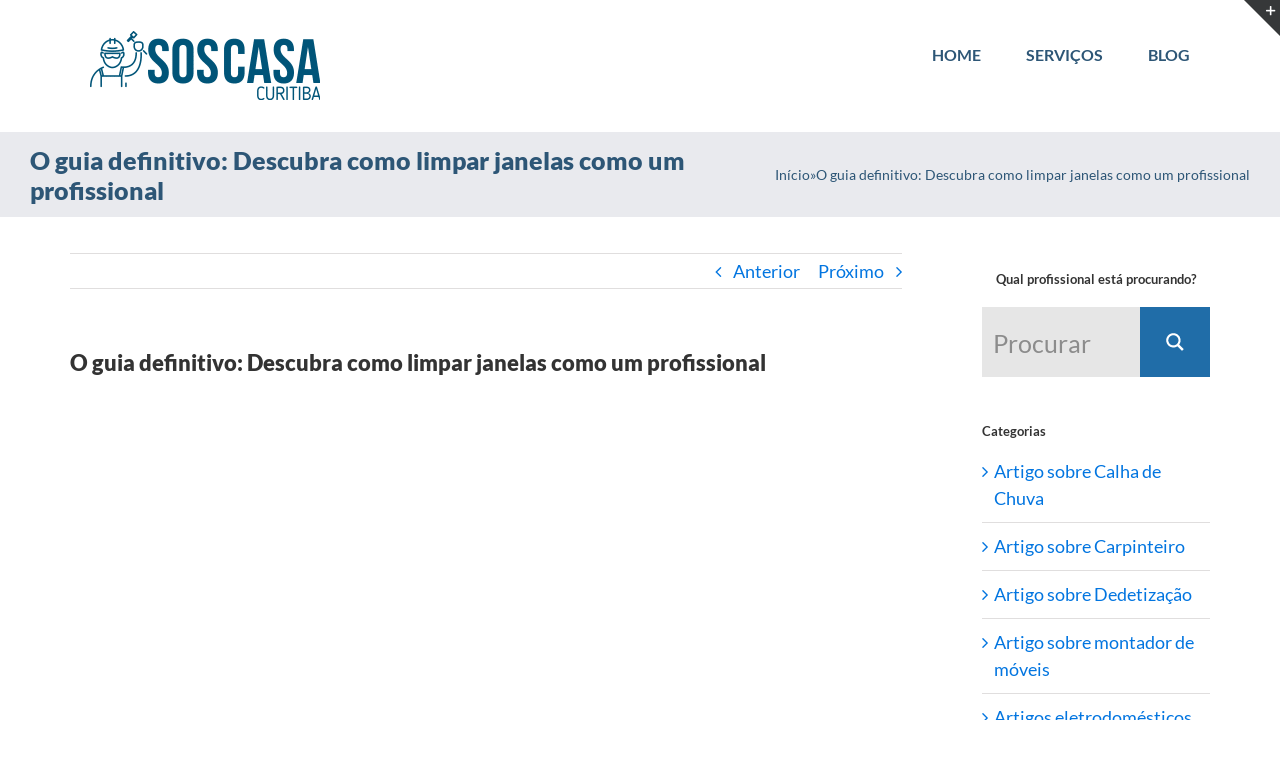

--- FILE ---
content_type: text/html; charset=UTF-8
request_url: https://soscasacuritiba.com.br/como-limpar-janelas-como-um-profissional/
body_size: 55157
content:
<!DOCTYPE html>
<html class="avada-html-layout-wide avada-html-header-position-top avada-is-100-percent-template" lang="pt-BR" prefix="og: http://ogp.me/ns# fb: http://ogp.me/ns/fb#" prefix="og: https://ogp.me/ns#">
<head><meta http-equiv="Content-Type" content="text/html; charset=utf-8"/><script>if(navigator.userAgent.match(/MSIE|Internet Explorer/i)||navigator.userAgent.match(/Trident\/7\..*?rv:11/i)){var href=document.location.href;if(!href.match(/[?&]nowprocket/)){if(href.indexOf("?")==-1){if(href.indexOf("#")==-1){document.location.href=href+"?nowprocket=1"}else{document.location.href=href.replace("#","?nowprocket=1#")}}else{if(href.indexOf("#")==-1){document.location.href=href+"&nowprocket=1"}else{document.location.href=href.replace("#","&nowprocket=1#")}}}}</script><script>class RocketLazyLoadScripts{constructor(){this.v="1.2.3",this.triggerEvents=["keydown","mousedown","mousemove","touchmove","touchstart","touchend","wheel"],this.userEventHandler=this._triggerListener.bind(this),this.touchStartHandler=this._onTouchStart.bind(this),this.touchMoveHandler=this._onTouchMove.bind(this),this.touchEndHandler=this._onTouchEnd.bind(this),this.clickHandler=this._onClick.bind(this),this.interceptedClicks=[],window.addEventListener("pageshow",t=>{this.persisted=t.persisted}),window.addEventListener("DOMContentLoaded",()=>{this._preconnect3rdParties()}),this.delayedScripts={normal:[],async:[],defer:[]},this.trash=[],this.allJQueries=[]}_addUserInteractionListener(t){if(document.hidden){t._triggerListener();return}this.triggerEvents.forEach(e=>window.addEventListener(e,t.userEventHandler,{passive:!0})),window.addEventListener("touchstart",t.touchStartHandler,{passive:!0}),window.addEventListener("mousedown",t.touchStartHandler),document.addEventListener("visibilitychange",t.userEventHandler)}_removeUserInteractionListener(){this.triggerEvents.forEach(t=>window.removeEventListener(t,this.userEventHandler,{passive:!0})),document.removeEventListener("visibilitychange",this.userEventHandler)}_onTouchStart(t){"HTML"!==t.target.tagName&&(window.addEventListener("touchend",this.touchEndHandler),window.addEventListener("mouseup",this.touchEndHandler),window.addEventListener("touchmove",this.touchMoveHandler,{passive:!0}),window.addEventListener("mousemove",this.touchMoveHandler),t.target.addEventListener("click",this.clickHandler),this._renameDOMAttribute(t.target,"onclick","rocket-onclick"),this._pendingClickStarted())}_onTouchMove(t){window.removeEventListener("touchend",this.touchEndHandler),window.removeEventListener("mouseup",this.touchEndHandler),window.removeEventListener("touchmove",this.touchMoveHandler,{passive:!0}),window.removeEventListener("mousemove",this.touchMoveHandler),t.target.removeEventListener("click",this.clickHandler),this._renameDOMAttribute(t.target,"rocket-onclick","onclick"),this._pendingClickFinished()}_onTouchEnd(t){window.removeEventListener("touchend",this.touchEndHandler),window.removeEventListener("mouseup",this.touchEndHandler),window.removeEventListener("touchmove",this.touchMoveHandler,{passive:!0}),window.removeEventListener("mousemove",this.touchMoveHandler)}_onClick(t){t.target.removeEventListener("click",this.clickHandler),this._renameDOMAttribute(t.target,"rocket-onclick","onclick"),this.interceptedClicks.push(t),t.preventDefault(),t.stopPropagation(),t.stopImmediatePropagation(),this._pendingClickFinished()}_replayClicks(){window.removeEventListener("touchstart",this.touchStartHandler,{passive:!0}),window.removeEventListener("mousedown",this.touchStartHandler),this.interceptedClicks.forEach(t=>{t.target.dispatchEvent(new MouseEvent("click",{view:t.view,bubbles:!0,cancelable:!0}))})}_waitForPendingClicks(){return new Promise(t=>{this._isClickPending?this._pendingClickFinished=t:t()})}_pendingClickStarted(){this._isClickPending=!0}_pendingClickFinished(){this._isClickPending=!1}_renameDOMAttribute(t,e,r){t.hasAttribute&&t.hasAttribute(e)&&(event.target.setAttribute(r,event.target.getAttribute(e)),event.target.removeAttribute(e))}_triggerListener(){this._removeUserInteractionListener(this),"loading"===document.readyState?document.addEventListener("DOMContentLoaded",this._loadEverythingNow.bind(this)):this._loadEverythingNow()}_preconnect3rdParties(){let t=[];document.querySelectorAll("script[type=rocketlazyloadscript]").forEach(e=>{if(e.hasAttribute("src")){let r=new URL(e.src).origin;r!==location.origin&&t.push({src:r,crossOrigin:e.crossOrigin||"module"===e.getAttribute("data-rocket-type")})}}),t=[...new Map(t.map(t=>[JSON.stringify(t),t])).values()],this._batchInjectResourceHints(t,"preconnect")}async _loadEverythingNow(){this.lastBreath=Date.now(),this._delayEventListeners(this),this._delayJQueryReady(this),this._handleDocumentWrite(),this._registerAllDelayedScripts(),this._preloadAllScripts(),await this._loadScriptsFromList(this.delayedScripts.normal),await this._loadScriptsFromList(this.delayedScripts.defer),await this._loadScriptsFromList(this.delayedScripts.async);try{await this._triggerDOMContentLoaded(),await this._triggerWindowLoad()}catch(t){console.error(t)}window.dispatchEvent(new Event("rocket-allScriptsLoaded")),this._waitForPendingClicks().then(()=>{this._replayClicks()}),this._emptyTrash()}_registerAllDelayedScripts(){document.querySelectorAll("script[type=rocketlazyloadscript]").forEach(t=>{t.hasAttribute("data-rocket-src")?t.hasAttribute("async")&&!1!==t.async?this.delayedScripts.async.push(t):t.hasAttribute("defer")&&!1!==t.defer||"module"===t.getAttribute("data-rocket-type")?this.delayedScripts.defer.push(t):this.delayedScripts.normal.push(t):this.delayedScripts.normal.push(t)})}async _transformScript(t){return new Promise((await this._littleBreath(),navigator.userAgent.indexOf("Firefox/")>0||""===navigator.vendor)?e=>{let r=document.createElement("script");[...t.attributes].forEach(t=>{let e=t.nodeName;"type"!==e&&("data-rocket-type"===e&&(e="type"),"data-rocket-src"===e&&(e="src"),r.setAttribute(e,t.nodeValue))}),t.text&&(r.text=t.text),r.hasAttribute("src")?(r.addEventListener("load",e),r.addEventListener("error",e)):(r.text=t.text,e());try{t.parentNode.replaceChild(r,t)}catch(i){e()}}:async e=>{function r(){t.setAttribute("data-rocket-status","failed"),e()}try{let i=t.getAttribute("data-rocket-type"),n=t.getAttribute("data-rocket-src");t.text,i?(t.type=i,t.removeAttribute("data-rocket-type")):t.removeAttribute("type"),t.addEventListener("load",function r(){t.setAttribute("data-rocket-status","executed"),e()}),t.addEventListener("error",r),n?(t.removeAttribute("data-rocket-src"),t.src=n):t.src="data:text/javascript;base64,"+window.btoa(unescape(encodeURIComponent(t.text)))}catch(s){r()}})}async _loadScriptsFromList(t){let e=t.shift();return e&&e.isConnected?(await this._transformScript(e),this._loadScriptsFromList(t)):Promise.resolve()}_preloadAllScripts(){this._batchInjectResourceHints([...this.delayedScripts.normal,...this.delayedScripts.defer,...this.delayedScripts.async],"preload")}_batchInjectResourceHints(t,e){var r=document.createDocumentFragment();t.forEach(t=>{let i=t.getAttribute&&t.getAttribute("data-rocket-src")||t.src;if(i){let n=document.createElement("link");n.href=i,n.rel=e,"preconnect"!==e&&(n.as="script"),t.getAttribute&&"module"===t.getAttribute("data-rocket-type")&&(n.crossOrigin=!0),t.crossOrigin&&(n.crossOrigin=t.crossOrigin),t.integrity&&(n.integrity=t.integrity),r.appendChild(n),this.trash.push(n)}}),document.head.appendChild(r)}_delayEventListeners(t){let e={};function r(t,r){!function t(r){!e[r]&&(e[r]={originalFunctions:{add:r.addEventListener,remove:r.removeEventListener},eventsToRewrite:[]},r.addEventListener=function(){arguments[0]=i(arguments[0]),e[r].originalFunctions.add.apply(r,arguments)},r.removeEventListener=function(){arguments[0]=i(arguments[0]),e[r].originalFunctions.remove.apply(r,arguments)});function i(t){return e[r].eventsToRewrite.indexOf(t)>=0?"rocket-"+t:t}}(t),e[t].eventsToRewrite.push(r)}function i(t,e){let r=t[e];Object.defineProperty(t,e,{get:()=>r||function(){},set(i){t["rocket"+e]=r=i}})}r(document,"DOMContentLoaded"),r(window,"DOMContentLoaded"),r(window,"load"),r(window,"pageshow"),r(document,"readystatechange"),i(document,"onreadystatechange"),i(window,"onload"),i(window,"onpageshow")}_delayJQueryReady(t){let e;function r(r){if(r&&r.fn&&!t.allJQueries.includes(r)){r.fn.ready=r.fn.init.prototype.ready=function(e){return t.domReadyFired?e.bind(document)(r):document.addEventListener("rocket-DOMContentLoaded",()=>e.bind(document)(r)),r([])};let i=r.fn.on;r.fn.on=r.fn.init.prototype.on=function(){if(this[0]===window){function t(t){return t.split(" ").map(t=>"load"===t||0===t.indexOf("load.")?"rocket-jquery-load":t).join(" ")}"string"==typeof arguments[0]||arguments[0]instanceof String?arguments[0]=t(arguments[0]):"object"==typeof arguments[0]&&Object.keys(arguments[0]).forEach(e=>{let r=arguments[0][e];delete arguments[0][e],arguments[0][t(e)]=r})}return i.apply(this,arguments),this},t.allJQueries.push(r)}e=r}r(window.jQuery),Object.defineProperty(window,"jQuery",{get:()=>e,set(t){r(t)}})}async _triggerDOMContentLoaded(){this.domReadyFired=!0,await this._littleBreath(),document.dispatchEvent(new Event("rocket-DOMContentLoaded")),await this._littleBreath(),window.dispatchEvent(new Event("rocket-DOMContentLoaded")),await this._littleBreath(),document.dispatchEvent(new Event("rocket-readystatechange")),await this._littleBreath(),document.rocketonreadystatechange&&document.rocketonreadystatechange()}async _triggerWindowLoad(){await this._littleBreath(),window.dispatchEvent(new Event("rocket-load")),await this._littleBreath(),window.rocketonload&&window.rocketonload(),await this._littleBreath(),this.allJQueries.forEach(t=>t(window).trigger("rocket-jquery-load")),await this._littleBreath();let t=new Event("rocket-pageshow");t.persisted=this.persisted,window.dispatchEvent(t),await this._littleBreath(),window.rocketonpageshow&&window.rocketonpageshow({persisted:this.persisted})}_handleDocumentWrite(){let t=new Map;document.write=document.writeln=function(e){let r=document.currentScript;r||console.error("WPRocket unable to document.write this: "+e);let i=document.createRange(),n=r.parentElement,s=t.get(r);void 0===s&&(s=r.nextSibling,t.set(r,s));let a=document.createDocumentFragment();i.setStart(a,0),a.appendChild(i.createContextualFragment(e)),n.insertBefore(a,s)}}async _littleBreath(){Date.now()-this.lastBreath>45&&(await this._requestAnimFrame(),this.lastBreath=Date.now())}async _requestAnimFrame(){return document.hidden?new Promise(t=>setTimeout(t)):new Promise(t=>requestAnimationFrame(t))}_emptyTrash(){this.trash.forEach(t=>t.remove())}static run(){let t=new RocketLazyLoadScripts;t._addUserInteractionListener(t)}}RocketLazyLoadScripts.run();</script>
	<meta http-equiv="X-UA-Compatible" content="IE=edge" />
	
	<meta name="viewport" content="width=device-width, initial-scale=1" />
	
<!-- Otimização dos mecanismos de pesquisa pelo Rank Math PRO - https://rankmath.com/ -->
<title>O guia definitivo: Descubra como limpar janelas como um profissional</title><link rel="preload" href="https://soscasacuritiba.com.br/wp-content/uploads/2018/08/logo-sos-casa-curitiba-pqn.png" as="image" imagesrcset="https://soscasacuritiba.com.br/wp-content/uploads/2018/08/logo-sos-casa-curitiba-pqn.png 1x, https://soscasacuritiba.com.br/wp-content/uploads/2018/08/logo-sos-casa-curitiba.png 2x" fetchpriority="high"><link rel="preload" href="https://soscasacuritiba.com.br/wp-content/uploads/2025/03/lavar-camisa-de-futebol-500x383.jpg" as="image" imagesrcset="https://soscasacuritiba.com.br/wp-content/uploads/2025/03/lavar-camisa-de-futebol-500x383.jpg 1x, https://soscasacuritiba.com.br/wp-content/uploads/2025/03/lavar-camisa-de-futebol-500x383@2x.jpg 2x" fetchpriority="high"><style id="rocket-critical-css">div.asp_w.ajaxsearchpro,div.asp_w.asp_r,div.asp_w.asp_s{-webkit-box-sizing:content-box;-moz-box-sizing:content-box;-ms-box-sizing:content-box;-o-box-sizing:content-box;box-sizing:content-box;padding:0;margin:0;border:0;border-radius:0;text-transform:none;text-shadow:none;box-shadow:none;text-decoration:none;text-align:left;text-indent:initial;letter-spacing:normal;font-display:swap}div.asp_w_container div[id*=__original__]{display:none!important}div.asp_w.ajaxsearchpro{-webkit-box-sizing:border-box;-moz-box-sizing:border-box;-ms-box-sizing:border-box;-o-box-sizing:border-box;box-sizing:border-box}div.asp_w.asp_r,div.asp_w.asp_r *{-webkit-touch-callout:none}div.asp_w.ajaxsearchpro input[type=text]::-ms-clear{display:none;width:0;height:0}div.asp_w.ajaxsearchpro input[type=text]::-ms-reveal{display:none;width:0;height:0}div.asp_w.ajaxsearchpro input[type="search"]::-webkit-search-decoration,div.asp_w.ajaxsearchpro input[type="search"]::-webkit-search-cancel-button,div.asp_w.ajaxsearchpro input[type="search"]::-webkit-search-results-button,div.asp_w.ajaxsearchpro input[type="search"]::-webkit-search-results-decoration{display:none}div.asp_w.ajaxsearchpro input[type="search"]{appearance:auto!important;-webkit-appearance:none!important}.asp_clear{display:block!important;clear:both!important;margin:0!important;padding:0!important;width:auto!important;height:0!important}.hiddend{display:none!important}div.asp_w.ajaxsearchpro{width:100%;height:auto;border-radius:0;background:rgba(255,255,255,0);overflow:hidden}div.asp_w.ajaxsearchpro.asp_non_compact{min-width:200px}div.asp_m.ajaxsearchpro .proinput input:before,div.asp_m.ajaxsearchpro .proinput input:after,div.asp_m.ajaxsearchpro .proinput form:before,div.asp_m.ajaxsearchpro .proinput form:after{display:none}div.asp_m.ajaxsearchpro .probox .proinput input::-ms-clear{display:none}div.asp_m.ajaxsearchpro .probox{width:auto;border-radius:5px;background:#FFF;overflow:hidden;border:1px solid #FFF;box-shadow:1px 0 3px #CCC inset;display:-webkit-flex;display:flex;-webkit-flex-direction:row;flex-direction:row;direction:ltr;align-items:stretch;isolation:isolate}div.asp_m.ajaxsearchpro .probox .proinput{width:1px;height:100%;margin:0 0 0 10px;padding:0 5px;float:left;box-shadow:none;position:relative;flex:1 1 auto;-webkit-flex:1 1 auto;z-index:0}div.asp_m.ajaxsearchpro .probox .proinput form{height:100%;margin:0!important;padding:0!important}div.asp_m.ajaxsearchpro .probox .proinput input{height:100%;width:100%;border:0;background:transparent;box-shadow:none;margin:-1px;padding:0;left:0;padding-top:2px;min-width:120px;min-height:unset;max-height:unset}div.asp_m.ajaxsearchpro .probox .proinput input.autocomplete{border:0;background:transparent;width:100%;box-shadow:none;margin:0;padding:0;left:0}div.asp_m.ajaxsearchpro .probox .proloading,div.asp_m.ajaxsearchpro .probox .proclose,div.asp_m.ajaxsearchpro .probox .promagnifier,div.asp_m.ajaxsearchpro .probox .prosettings{width:20px;height:20px;min-width:unset;min-height:unset;background:none;background-size:20px 20px;float:right;box-shadow:none;margin:0;padding:0;text-align:center;z-index:1}div.asp_m.ajaxsearchpro .probox .proloading,div.asp_m.ajaxsearchpro .probox .proclose{background-position:center center;display:none;background-size:auto;background-repeat:no-repeat;background-color:transparent}div.asp_m.ajaxsearchpro .probox .proloading{padding:2px;box-sizing:border-box}div.asp_m.ajaxsearchpro .probox .proclose{position:relative;z-index:2}div.asp_m.ajaxsearchpro .probox .promagnifier .innericon,div.asp_m.ajaxsearchpro .probox .prosettings .innericon{background-size:20px 20px;background-position:center center;background-repeat:no-repeat;background-color:transparent;width:100%;height:100%;line-height:initial;text-align:center;overflow:hidden}div.asp_m.ajaxsearchpro .probox .promagnifier .innericon svg,div.asp_m.ajaxsearchpro .probox .prosettings .innericon svg{height:100%;width:22px;vertical-align:baseline;display:inline-block}div.asp_m.ajaxsearchpro .probox .proclose svg{background:#333;border-radius:50%;position:absolute;top:50%;width:20px;height:20px;margin-top:-10px;left:50%;margin-left:-10px;fill:#fefefe;padding:4px;box-sizing:border-box;box-shadow:0 0 0 2px rgba(255,255,255,0.9)}div.asp_hidden_data,div.asp_hidden_data *{display:none}div.asp_w.asp_r{display:none}div.asp_w.asp_r *{text-decoration:none;text-shadow:none}div.asp_w.asp_r .results{overflow:hidden;width:auto;height:0;margin:0;padding:0}div.asp_w.asp_r .resdrg{height:auto}div.asp_w.asp_r.horizontal{padding:2px 0 10px}div.asp_w.asp_r.horizontal .results{height:auto;width:auto}div.asp_w.asp_r.horizontal .resdrg{height:auto;width:auto}div.asp_w.asp_r.horizontal .resdrg:after{content:"";clear:both;display:table}div.asp_w.asp_s.searchsettings{width:auto;height:auto;position:absolute;display:none;z-index:11001;border-radius:0 0 3px 3px;visibility:hidden;opacity:0;overflow:visible}div.asp_w.asp_s.searchsettings form{display:flex;flex-wrap:wrap;margin:0 0 12px 0!important;padding:0!important}div.asp_w.asp_s.searchsettings .asp_option_inner{margin:2px 10px 0 10px;*padding-bottom:10px}div.asp_w.asp_s.searchsettings div.asp_option_label{font-size:14px;line-height:20px!important;margin:0;width:150px;text-shadow:none;padding:0;min-height:20px;border:none;background:transparent;float:none;-webkit-touch-callout:none}div.asp_w.asp_s.searchsettings .asp_option_inner input[type=checkbox]{display:none!important}div.asp_w.asp_s.searchsettings .asp_option_inner{width:17px;height:17px;position:relative;flex-grow:0;-webkit-flex-grow:0;flex-shrink:0;-webkit-flex-shrink:0}div.asp_w.asp_s.searchsettings .asp_option_inner .asp_option_checkbox{position:absolute;width:17px;height:17px;top:0;padding:0;border-radius:2px;box-shadow:none;font-size:0!important;color:rgba(0,0,0,0)}div.asp_w.asp_s.searchsettings .asp_option_inner .asp_option_checkbox:before{display:none!important}div.asp_w.asp_s.searchsettings .asp_option_inner .asp_option_checkbox:after{opacity:0;font-family:'asppsicons2';content:"\e800";background:transparent;border-top:none;border-right:none;box-sizing:content-box;height:100%;width:100%;padding:0!important;position:absolute;top:0;left:0}div.asp_w.asp_s.searchsettings fieldset{position:relative;float:left}div.asp_w.asp_s.searchsettings fieldset{background:transparent;font-size:.9em;margin:12px 0 0!important;padding:0!important;width:200px;min-width:200px}div.asp_w.asp_s.searchsettings .asp_option{display:flex;flex-direction:row;-webkit-flex-direction:row;align-items:flex-start;margin:0 0 10px 0}div.asp_w.asp_s.searchsettings .asp_option:last-child{margin-bottom:0}div.asp_w.asp_s.searchsettings fieldset .asp_option{width:auto;max-width:none}div.asp_w.asp_s.searchsettings fieldset div.asp_option_label{width:70%;display:block}div.asp_w.asp_s.searchsettings fieldset div.asp_option_label{width:auto;display:block;box-sizing:border-box}div.ajaxsearchpro.searchsettings fieldset legend{margin-bottom:8px!important;-webkit-touch-callout:none}:root{--button_padding:11px 23px}[class*=" awb-icon-"]{font-family:awb-icons!important;speak:never;font-style:normal;font-weight:400;font-variant:normal;text-transform:none;line-height:1;-webkit-font-smoothing:antialiased;-moz-osx-font-smoothing:grayscale}.awb-icon-bars:before{content:"\f0c9"}*{box-sizing:border-box}input[type=search],input[type=text]{-webkit-appearance:none;-webkit-border-radius:0}input[type=search]::-webkit-search-decoration{-webkit-appearance:none}body{margin:0;min-width:320px;-webkit-text-size-adjust:100%;overflow-x:hidden;overflow-y:scroll;color:var(--body_typography-color);font-size:var(--body_typography-font-size,16px);font-family:var(--body_typography-font-family,inherit)}#boxed-wrapper{overflow-x:hidden;overflow-x:clip}#wrapper{overflow:visible}img{border-style:none;vertical-align:top;max-width:100%;height:auto}a{text-decoration:none}input{font-family:var(--body_typography-font-family,inherit);vertical-align:middle;color:var(--body_typography-color)}fieldset,form{margin:0;padding:0;border-style:none}#main{padding:55px 10px 45px;clear:both}#main .sidebar.fusion-sticky-sidebar{padding:0}#content{width:71.1702128%;float:left;min-height:1px}.post{margin-bottom:65px}.single-post .post{margin-bottom:0}.comment-form input{border:1px solid #d2d2d2;min-width:28%;font-size:13px;color:#747474;padding-left:15px;padding-right:15px;float:left}.comment-form input{float:none}input[type=text]{border:1px solid #d2d2d2;font-size:13px;color:#747474;padding:8px 15px;width:100%;box-sizing:border-box}.single-navigation{min-height:34px;line-height:34px;border-top:1px solid #e7e6e6;border-bottom:1px solid #e7e6e6;margin-bottom:60px;text-align:right}.single-navigation a{display:inline-block;position:relative}.single-navigation a[rel=next]{margin-left:15px;margin-right:1em}.single-navigation a[rel=prev]:before{position:absolute;top:50%;transform:translateY(-51%);left:-1em;font-family:awb-icons;content:"\f104"}.single-navigation a[rel=next]:after{position:absolute;top:50%;transform:translateY(-51%);right:-1em;font-family:awb-icons;content:"\f105"}.layout-wide-mode #wrapper{width:100%;max-width:none}#sliders-container{position:relative}.flexslider .slides{margin:0;padding:0;list-style:none;z-index:1000}.flexslider{margin:0;padding:0}.flexslider .slides{overflow:hidden}.flexslider .slides li{display:none;-webkit-backface-visibility:hidden}.flexslider .slides img{width:100%;max-width:100%;display:block}.flexslider .slides:after{content:".";display:block;clear:both;visibility:hidden;line-height:0;height:0}.flexslider .slides{z-index:2}.flexslider{margin:0 0 60px;background-color:transparent;position:relative}.fusion-row{margin:0 auto}.fusion-row:after,.fusion-row:before{content:" ";display:table}.fusion-row:after{clear:both}.fusion-columns{margin:0 -15px}.fusion-columns-5 .col-lg-2,.fusion-columns-5 .col-md-2,.fusion-columns-5 .col-sm-2{width:20%}.screen-reader-text{border:0;clip:rect(1px,1px,1px,1px);-webkit-clip-path:inset(50%);clip-path:inset(50%);height:1px;margin:-1px;overflow:hidden;padding:0;position:absolute!important;width:1px;word-wrap:normal!important}.fusion-inline-sep{padding:0 5px}.fusion-inline-sep:last-child{display:none}.rich-snippet-hidden{display:none}.fusion-page-load-link{display:none}.fusion-disable-outline input{outline:0}.fusion-flexslider.fusion-post-slideshow{overflow:visible}.single-post .fusion-post-slideshow{margin-bottom:30px}.single h1.entry-title{margin-top:0}html:not(.avada-html-layout-boxed):not(.avada-html-layout-framed),html:not(.avada-html-layout-boxed):not(.avada-html-layout-framed) body{background-color:var(--bg_color);background-blend-mode:var(--bg-color-overlay)}body{background-image:var(--bg_image);background-repeat:var(--bg_repeat)}#main,.layout-wide-mode #main,.layout-wide-mode #wrapper,body,html{background-color:var(--content_bg_color)}#main{background-image:var(--content_bg_image);background-repeat:var(--content_bg_repeat)}#toTop{background-color:#333;border-radius:4px 4px 0 0;bottom:0;height:35px;position:fixed;text-align:center;width:48px;opacity:0;z-index:100000;line-height:1}#toTop:before{line-height:35px;content:"\f106";-webkit-font-smoothing:antialiased;font-family:awb-icons;font-size:22px;color:#fff}.to-top-container #toTop{border-radius:var(--totop_border_radius) var(--totop_border_radius) 0 0}.to-top-right #toTop{right:75px}.fusion-header-wrapper{position:relative;z-index:10011}.fusion-header-sticky-height{display:none}.fusion-header{padding-left:30px;padding-right:30px;backface-visibility:hidden}.fusion-mobile-logo{display:none}.fusion-logo{display:block;float:left;max-width:100%}.fusion-logo:after,.fusion-logo:before{content:" ";display:table}.fusion-logo:after{clear:both}.fusion-logo a{display:block;max-width:100%}.fusion-logo img{width:auto}.fusion-main-menu{float:right;position:relative;z-index:200;overflow:hidden}.fusion-main-menu>ul>li{padding-right:45px}.fusion-main-menu>ul>li:last-child{padding-right:0}.fusion-main-menu>ul>li>a{display:flex;align-items:center;line-height:1;-webkit-font-smoothing:subpixel-antialiased}.fusion-main-menu ul{list-style:none;margin:0;padding:0}.fusion-main-menu ul a{display:block;box-sizing:content-box}.fusion-main-menu li{float:left;margin:0;padding:0;position:relative}.fusion-main-menu .sub-menu{position:absolute;left:0;visibility:hidden;opacity:0;z-index:1}.fusion-main-menu .sub-menu li{float:none;margin:0;padding:0}.fusion-main-menu .sub-menu a{border:0;padding:7px 20px;line-height:19px;text-indent:0;height:auto}.fusion-megamenu-wrapper{margin:0 auto;padding:0 15px;visibility:hidden;opacity:0;position:absolute;left:0;z-index:10}.fusion-megamenu-wrapper.col-span-12 .fusion-megamenu{width:100%}.fusion-megamenu-wrapper .fusion-megamenu-submenu{display:block;float:none;padding:29px 0;border-right:1px solid transparent;background-size:cover}.fusion-megamenu-wrapper .fusion-megamenu-submenu:last-child{border-right:none}.fusion-megamenu-wrapper .fusion-megamenu-submenu .sub-menu{position:relative;display:block;left:auto;right:auto;border:none;background:0 0;box-shadow:none;top:0;width:auto}.fusion-megamenu-wrapper .fusion-megamenu-submenu .sub-menu a{display:block;padding:5px 34px;border-bottom:none}.fusion-megamenu-holder{padding:0;margin:0;border-top:3px solid transparent;background-size:cover}.fusion-megamenu-holder:after,.fusion-megamenu-holder:before{content:" ";display:table}.fusion-megamenu-holder:after{clear:both}.fusion-megamenu{display:flex}.fusion-megamenu:after,.fusion-megamenu:before{content:" ";display:table}.fusion-megamenu:after{clear:both}.fusion-megamenu-title{margin:0;padding:0 34px 15px;font-weight:400;line-height:normal;-webkit-font-smoothing:antialiased}.fusion-megamenu-bullet{margin-right:10px}.fusion-megamenu-bullet:before{content:"\f0da";font-family:awb-icons}.fusion-sticky-logo-1.fusion-header-v1 .fusion-sticky-logo{display:none}.fusion-mobile-nav-holder{display:none;clear:both;color:#333}.fusion-mobile-menu-design-modern .fusion-header>.fusion-row{position:relative}.fusion-mobile-menu-icons{display:none;position:relative;top:0;right:0;vertical-align:middle;text-align:right}.fusion-mobile-menu-icons a{float:right;font-size:21px;margin-left:20px}body:not(.fusion-header-layout-v6) .fusion-header{-webkit-transform:translate3d(0,0,0);-moz-transform:none}body:not(.fusion-header-layout-v6).fusion-top-header .fusion-main-menu>ul>li>a.fusion-bar-highlight{box-sizing:border-box}.fusion-top-header.menu-text-align-center .fusion-main-menu>ul>li>a{justify-content:center}.fusion-header-wrapper .fusion-row{padding-left:var(--header_padding-left);padding-right:var(--header_padding-right)}.fusion-header .fusion-row{padding-top:var(--header_padding-top);padding-bottom:var(--header_padding-bottom)}.fusion-top-header .fusion-header{background-color:var(--header_bg_color)}.fusion-header-wrapper .fusion-row{max-width:var(--site_width)}html:not(.avada-has-site-width-percent) #main{padding-left:30px;padding-right:30px}.fusion-header .fusion-logo{margin:var(--logo_margin-top) var(--logo_margin-right) var(--logo_margin-bottom) var(--logo_margin-left)}.fusion-main-menu>ul>li{padding-right:var(--nav_padding)}.fusion-main-menu>ul>li>a{border-color:transparent}.fusion-main-menu .sub-menu{font-family:var(--body_typography-font-family);font-weight:var(--body_typography-font-weight);width:var(--dropdown_menu_width);background-color:var(--menu_sub_bg_color)}.fusion-main-menu .sub-menu li a{font-family:var(--body_typography-font-family);font-weight:var(--body_typography-font-weight);padding-top:var(--mainmenu_dropdown_vertical_padding);padding-bottom:var(--mainmenu_dropdown_vertical_padding);color:var(--menu_sub_color);font-size:var(--nav_dropdown_font_size)}body:not(.fusion-header-layout-v6) .fusion-main-menu>ul>li>a{height:var(--nav_height)}.avada-menu-highlight-style-bar .fusion-main-menu .sub-menu{border-top:var(--dropdown_menu_top_border_size) solid var(--menu_hover_first_color)}.avada-menu-highlight-style-bar .fusion-megamenu-wrapper .fusion-megamenu-submenu .sub-menu{border:none}.avada-menu-highlight-style-bar:not(.fusion-header-layout-v6) .fusion-main-menu>ul>li>a{border-top-width:var(--nav_highlight_border);border-top-style:solid}.avada-has-megamenu-shadow .fusion-main-menu .sub-menu,.avada-has-megamenu-shadow .fusion-megamenu-holder{box-shadow:1px 1px 30px rgba(0,0,0,.06)}.avada-has-megamenu-shadow .fusion-megamenu-wrapper .fusion-megamenu-submenu .sub-menu{box-shadow:none}.fusion-megamenu-holder{border-top-width:var(--dropdown_menu_top_border_size);border-color:var(--menu_hover_first_color);background-color:var(--menu_sub_bg_color)}.fusion-body .fusion-megamenu-wrapper .fusion-megamenu-holder .fusion-megamenu .fusion-megamenu-submenu{border-color:var(--menu_sub_sep_color)}.fusion-megamenu-wrapper .fusion-megamenu-submenu .sub-menu a{padding-top:var(--megamenu_item_vertical_padding);padding-bottom:var(--megamenu_item_vertical_padding)}.fusion-main-menu>ul>li>a{font-family:var(--nav_typography-font-family);font-weight:var(--nav_typography-font-weight);font-size:var(--nav_typography-font-size);letter-spacing:var(--nav_typography-letter-spacing);text-transform:var(--nav_typography-text-transform);font-style:var(--nav_typography-font-style,normal)}.fusion-main-menu>ul>li>a{color:var(--nav_typography-color)}.fusion-megamenu-title{color:var(--nav_typography-color);font-size:var(--megamenu_title_size)}.fusion-mobile-menu-icons{margin-top:var(--mobile_menu_icons_top_margin)}.fusion-mobile-menu-icons a{color:var(--mobile_menu_toggle_color)}.fusion-mobile-menu-icons a:after,.fusion-mobile-menu-icons a:before{color:var(--mobile_menu_toggle_color)}.fusion-megamenu-bullet{border-left-color:var(--menu_sub_color)}.avada-has-megamenu-item-divider .fusion-megamenu-wrapper .fusion-megamenu-submenu .sub-menu a{border-bottom:1px solid var(--menu_sub_sep_color)}.avada-has-megamenu-item-divider .fusion-megamenu-wrapper .fusion-megamenu-submenu{padding-bottom:0}input[type=text]{height:var(--form_input_height);padding-top:0;padding-bottom:0}input[type=text]{background-color:var(--form_bg_color);font-size:var(--form_text_size);color:var(--form_text_color)}input::-moz-placeholder{color:var(--form_text_color)}input::-webkit-input-placeholder{color:var(--form_text_color)}input[type=text]{border-width:var(--form_border_width-top) var(--form_border_width-right) var(--form_border_width-bottom) var(--form_border_width-left);border-color:var(--form_border_color);border-radius:var(--form_border_radius)}:root{--adminbar-height:0px}#main .fusion-row,#slidingbar-area .fusion-row,.fusion-page-title-row{max-width:var(--site_width)}html:not(.avada-has-site-width-percent) #main,html:not(.avada-has-site-width-percent) .fusion-sliding-bar-position-top .fusion-sliding-bar{padding-left:30px;padding-right:30px}html:not(.avada-has-site-width-percent) #main.width-100{padding-left:var(--hundredp_padding-fallback_to_zero);padding-right:var(--hundredp_padding-fallback_to_zero)}body.has-sidebar #main .sidebar{width:var(--sidebar_width)}body.has-sidebar #content{width:calc(100% - var(--sidebar_width) - var(--sidebar_gutter))}#main{padding-left:30px;padding-right:30px;padding-top:var(--main_padding-top);padding-bottom:var(--main_padding-bottom)}#main.width-100{padding-left:var(--hundredp_padding-fallback_to_zero);padding-right:var(--hundredp_padding-fallback_to_zero)}html.avada-is-100-percent-template #main{padding-left:0;padding-right:0}html.avada-is-100-percent-template #main.width-100{padding-left:var(--hundredp_padding-fallback_to_zero);padding-right:var(--hundredp_padding-fallback_to_zero)}.layout-wide-mode #wrapper{width:100%;max-width:none}.avada-has-pagetitle-100-width.layout-wide-mode .fusion-page-title-row{max-width:100%}.fusion-content-widget-area .widget{margin-bottom:45px;position:relative}.fusion-content-widget-area .widget ul{list-style:none;margin:0;padding:0}.fusion-content-widget-area .widget li{margin:0;padding:0;display:block}.fusion-content-widget-area .widget li a{display:inline}.fusion-content-widget-area .widget li a,.fusion-content-widget-area .widget_categories li{color:#838383}.fusion-content-widget-area .widget_categories li{display:block}.fusion-content-widget-area .widget_categories li a{display:block;border:0;background:0 0;padding:0}.sidebar{width:23.4042553%;float:right}.sidebar .widget{margin-bottom:45px;position:relative}.sidebar .widget ul{list-style:none;margin:0;padding:0}.sidebar .widget li{margin:0;padding:0;display:block}.fusion-widget-area .widget_categories li a:before{position:absolute;font-family:awb-icons;content:"\f105";margin-left:-12px}.fusion-widget-area .widget_categories li{display:block;padding:10px 10px 10px 12px;border-bottom:1px solid #e7e6e6;position:relative}.fusion-widget-area .widget_categories li{position:relative}.widget_categories li{background:0 0;padding:0;border-bottom:0}.fusion-widget-area .widget>ul>li:first-child{padding-top:0}#main .fusion-sticky-sidebar .fusion-sidebar-inner-content{background-color:var(--sidebar_bg_color)}#main .sidebar{padding:var(--sidebar_padding)}#main .sidebar.fusion-sticky-sidebar .fusion-sidebar-inner-content{padding:var(--sidebar_padding-percent_to_vw)}.sidebar .widget .heading .widget-title,.sidebar .widget .widget-title{background-color:var(--sidebar_widget_bg_color);padding:var(--sidebar_widget_bg_color-opaque-padding)}.sidebar .widget .widget-title{font-size:var(--sidew_font_size)}.sidebar .widget .heading h4,.sidebar .widget .widget-title{color:var(--sidebar_heading_color)}.fusion-content-widget-area .widget li a,.fusion-content-widget-area .widget_categories li{color:var(--link_color)}.fusion-sliding-bar-area{display:flex;flex-wrap:wrap;justify-content:flex-end;z-index:99999;margin:0}.fusion-sb-toggle-wrapper{display:block;position:relative}.fusion-sb-toggle{display:block;position:relative}.fusion-sb-toggle:after{display:block;position:absolute;content:"\e61d";font-family:awb-icons;-webkit-font-smoothing:antialiased;line-height:normal;text-shadow:none}.fusion-sliding-bar-toggle-triangle .fusion-sb-toggle-wrapper{width:36px;height:36px}.fusion-sliding-bar-toggle-triangle .fusion-sb-toggle:after{font-size:16px}.fusion-sliding-bar{z-index:3;overflow:hidden;position:relative}.fusion-sliding-bar-position-top{position:absolute;top:0;left:0;right:0;width:100%}.fusion-sliding-bar-position-top.fusion-sliding-bar-sticky{position:fixed}.fusion-sliding-bar-position-top .fusion-sb-toggle-wrapper{order:2}.fusion-sliding-bar-position-top.fusion-sliding-bar-toggle-triangle .fusion-sb-toggle{border-top:36px solid #363839;border-left:36px solid transparent}.fusion-sliding-bar-position-top.fusion-sliding-bar-toggle-triangle .fusion-sb-toggle:after{left:-17px;top:-33px}.fusion-sliding-bar-position-top .fusion-sliding-bar{display:none;height:auto;width:100%;padding:35px 10px}.fusion-sliding-bar{text-align:var(--slidingbar_content_align);background-color:var(--slidingbar_bg_color)}.fusion-sliding-bar-position-top .fusion-sliding-bar{padding:var(--slidingbar_content_padding-top) var(--slidingbar_content_padding-right) var(--slidingbar_content_padding-bottom) var(--slidingbar_content_padding-left)}.fusion-sliding-bar-position-top .fusion-sb-toggle,.fusion-sliding-bar-position-top.fusion-sliding-bar-toggle-triangle .fusion-sb-toggle{border-top-color:var(--slidingbar_bg_color)}.fusion-sliding-bar-area a{color:var(--slidingbar_link_color)}#slidingbar-area{border-color:var(--slidingbar_bg_color);color:var(--slidingbar_text_color)}#slidingbar-area .fusion-column{color:var(--slidingbar_text_color)}.fusion-sb-toggle-wrapper .fusion-sb-toggle:after{color:var(--slidingbar_toggle_icon_color)}.avada-has-slidingbar-position-top .fusion-sliding-bar{padding-top:var(--slidingbar_content_padding-top);padding-bottom:var(--slidingbar_content_padding-bottom);padding-left:var(--slidingbar_content_padding-left);padding-right:var(--slidingbar_content_padding-right)}.fusion-page-title-bar{clear:both;padding:0 10px;height:var(--page_title_height);width:100%;background-position:center center;background-repeat:no-repeat;background-origin:border-box;background-color:var(--page_title_bg_color);border-top:1px solid;border-bottom:1px solid;background-image:var(--page_title_bg);border-color:var(--page_title_border_color);background-size:auto}.fusion-page-title-bar h1{margin:0;padding:0;line-height:26px;font-weight:400;font-size:14px;color:#343333}.fusion-page-title-bar h1{font-size:18px;color:var(--page_title_color)}.fusion-page-title-bar .fusion-page-title-row h1{font-size:var(--page_title_font_size);line-height:var(--page_title_line_height)}@media only screen and (-webkit-min-device-pixel-ratio:1.5),only screen and (min-resolution:144dpi),only screen and (min-resolution:1.5dppx){.fusion-page-title-bar{background-image:var(--page_title_bg_retina,var(--page_title_bg));background-size:cover}}.fusion-page-title-bar .fusion-breadcrumbs{font-size:var(--breadcrumbs_font_size);color:var(--breadcrumbs_text_color)}.fusion-page-title-bar .fusion-breadcrumbs a{color:var(--breadcrumbs_text_color)}.fusion-page-title-row{margin:0 auto;height:100%}.fusion-page-title-wrapper{display:flex;align-items:center;justify-content:space-between;position:relative;height:100%;width:100%}.fusion-page-title-secondary{flex-shrink:0;text-align:right}.fusion-breadcrumbs{list-style:none;margin:0;padding:0}.fusion-breadcrumbs span{display:inline-block}.fusion-page-title-bar-left .fusion-page-title-secondary{margin-left:10px}html:not(.avada-has-site-width-percent) .fusion-page-title-bar{padding-left:30px;padding-right:30px}.fusion-main-menu .sub-menu,.fusion-main-menu .sub-menu li a,body{font-family:var(--body_typography-font-family);font-weight:var(--body_typography-font-weight);letter-spacing:var(--body_typography-letter-spacing);font-style:var(--body_typography-font-style,normal)}body{font-size:var(--body_typography-font-size)}.fusion-main-menu .sub-menu,.fusion-main-menu .sub-menu li a,body{line-height:var(--body_typography-line-height)}.sidebar .widget_categories li,body{color:var(--body_typography-color)}.single-navigation a[rel=next]:after,.single-navigation a[rel=prev]:before,body a,body a:after,body a:before{color:var(--link_color)}.fusion-page-title-bar h1,h1{font-family:var(--h1_typography-font-family);font-weight:var(--h1_typography-font-weight);line-height:var(--h1_typography-line-height);letter-spacing:var(--h1_typography-letter-spacing);text-transform:var(--h1_typography-text-transform);font-style:var(--h1_typography-font-style,normal)}h1{font-size:var(--h1_typography-font-size)}h1{color:var(--h1_typography-color)}h1{margin-top:var(--h1_typography-margin-top);margin-bottom:var(--h1_typography-margin-bottom)}.post h2,h2{font-family:var(--h2_typography-font-family);font-weight:var(--h2_typography-font-weight);line-height:var(--h2_typography-line-height);letter-spacing:var(--h2_typography-letter-spacing);text-transform:var(--h2_typography-text-transform);font-style:var(--h2_typography-font-style,normal)}.post h2,h2,h2.entry-title{font-size:var(--h2_typography-font-size)}h2{color:var(--h2_typography-color)}h2{margin-top:var(--h2_typography-margin-top);margin-bottom:var(--h2_typography-margin-bottom)}.fusion-megamenu-title,.fusion-widget-area h4,h4{font-family:var(--h4_typography-font-family);font-weight:var(--h4_typography-font-weight);line-height:var(--h4_typography-line-height);letter-spacing:var(--h4_typography-letter-spacing);text-transform:var(--h4_typography-text-transform);font-style:var(--h4_typography-font-style,normal)}h4{line-height:var(--h4_typography-line-height)}.fusion-widget-area h4,h4{font-size:var(--h4_typography-font-size)}.fusion-widget-area h4,h4{color:var(--h4_typography-color)}h4{margin-top:var(--h4_typography-margin-top);margin-bottom:var(--h4_typography-margin-bottom)}#wrapper #main .post>h2.fusion-post-title{font-family:var(--post_title_typography-font-family);font-weight:var(--post_title_typography-font-weight);line-height:var(--post_title_typography-line-height);letter-spacing:var(--post_title_typography-letter-spacing);text-transform:var(--post_title_typography-text-transform);font-style:var(--post_title_typography-font-style,normal)}#wrapper #main .post>h2.fusion-post-title{font-size:var(--post_title_typography-font-size)}#wrapper #main .post>h2.fusion-post-title{color:var(--post_title_typography-color)}.fusion-content-widget-area .widget li a,.fusion-content-widget-area .widget li a:before,.fusion-content-widget-area .widget_categories li,.single-navigation{border-color:var(--sep_color)}:root{--awb-color1:#ffffff;--awb-color1-h:0;--awb-color1-s:0%;--awb-color1-l:100%;--awb-color1-a:100%;--awb-color2:#f6f6f6;--awb-color2-h:0;--awb-color2-s:0%;--awb-color2-l:96%;--awb-color2-a:100%;--awb-color3:#ebeaea;--awb-color3-h:0;--awb-color3-s:2%;--awb-color3-l:92%;--awb-color3-a:100%;--awb-color4:#e0dede;--awb-color4-h:0;--awb-color4-s:3%;--awb-color4-l:87%;--awb-color4-a:100%;--awb-color5:#747474;--awb-color5-h:0;--awb-color5-s:0%;--awb-color5-l:45%;--awb-color5-a:100%;--awb-color6:#1a80b6;--awb-color6-h:201;--awb-color6-s:75%;--awb-color6-l:41%;--awb-color6-a:100%;--awb-color7:#2d5676;--awb-color7-h:206;--awb-color7-s:45%;--awb-color7-l:32%;--awb-color7-a:100%;--awb-color8:#333333;--awb-color8-h:0;--awb-color8-s:0%;--awb-color8-l:20%;--awb-color8-a:100%;--awb-custom_color_10:#a0ce4e;--awb-custom_color_10-h:82;--awb-custom_color_10-s:57%;--awb-custom_color_10-l:56%;--awb-custom_color_10-a:100%;--awb-custom_color_11:rgba(235,234,234,0.8);--awb-custom_color_11-h:0;--awb-custom_color_11-s:2%;--awb-custom_color_11-l:92%;--awb-custom_color_11-a:80%;--awb-custom_color_12:#e5e5e5;--awb-custom_color_12-h:0;--awb-custom_color_12-s:0%;--awb-custom_color_12-l:90%;--awb-custom_color_12-a:100%;--awb-custom_color_13:#346889;--awb-custom_color_13-h:203;--awb-custom_color_13-s:45%;--awb-custom_color_13-l:37%;--awb-custom_color_13-a:100%;--awb-custom_color_14:#f9f9f9;--awb-custom_color_14-h:0;--awb-custom_color_14-s:0%;--awb-custom_color_14-l:98%;--awb-custom_color_14-a:100%;--awb-custom_color_15:#e9eaee;--awb-custom_color_15-h:228;--awb-custom_color_15-s:13%;--awb-custom_color_15-l:92%;--awb-custom_color_15-a:100%;--awb-custom_color_16:#1393f6;--awb-custom_color_16-h:206;--awb-custom_color_16-s:93%;--awb-custom_color_16-l:52%;--awb-custom_color_16-a:100%;--awb-custom_color_17:#636363;--awb-custom_color_17-h:0;--awb-custom_color_17-s:0%;--awb-custom_color_17-l:39%;--awb-custom_color_17-a:100%;--awb-custom_color_18:#bebdbd;--awb-custom_color_18-h:0;--awb-custom_color_18-s:1%;--awb-custom_color_18-l:74%;--awb-custom_color_18-a:100%;--awb-typography1-font-family:Inter, Arial, Helvetica, sans-serif;--awb-typography1-font-size:48px;--awb-typography1-font-weight:600;--awb-typography1-font-style:normal;--awb-typography1-line-height:1.2;--awb-typography1-letter-spacing:-0.015em;--awb-typography1-text-transform:none;--awb-typography2-font-family:Inter, Arial, Helvetica, sans-serif;--awb-typography2-font-size:24px;--awb-typography2-font-weight:600;--awb-typography2-font-style:normal;--awb-typography2-line-height:1.1;--awb-typography2-letter-spacing:0px;--awb-typography2-text-transform:none;--awb-typography3-font-family:Inter, Arial, Helvetica, sans-serif;--awb-typography3-font-size:16px;--awb-typography3-font-weight:500;--awb-typography3-font-style:normal;--awb-typography3-line-height:1.2;--awb-typography3-letter-spacing:0.015em;--awb-typography3-text-transform:none;--awb-typography4-font-family:Inter, Arial, Helvetica, sans-serif;--awb-typography4-font-size:16px;--awb-typography4-font-weight:400;--awb-typography4-font-style:normal;--awb-typography4-line-height:1.72;--awb-typography4-letter-spacing:0.015em;--awb-typography4-text-transform:none;--awb-typography5-font-family:Inter, Arial, Helvetica, sans-serif;--awb-typography5-font-size:13px;--awb-typography5-font-weight:400;--awb-typography5-font-style:normal;--awb-typography5-line-height:1.72;--awb-typography5-letter-spacing:0.015em;--awb-typography5-text-transform:none;--site_width:1100px;--site_width-int:1100;--margin_offset-top:0px;--margin_offset-bottom:0px;--margin_offset-top-no-percent:0px;--margin_offset-bottom-no-percent:0px;--main_padding-top:35px;--main_padding-top-or-55px:35px;--main_padding-bottom:40px;--hundredp_padding:70px;--hundredp_padding-fallback_to_zero:70px;--hundredp_padding-fallback_to_zero_px:70px;--hundredp_padding-hundred_percent_negative_margin:-70px;--sidebar_width:20%;--sidebar_gutter:80px;--sidebar_2_1_width:21%;--sidebar_2_2_width:21%;--dual_sidebar_gutter:40px;--grid_main_break_point:1000;--side_header_break_point:800;--content_break_point:800;--typography_sensitivity:0.54;--typography_factor:1.50;--primary_color:#1a80b6;--primary_color-85a:rgba(26,128,182,0.85);--primary_color-7a:rgba(26,128,182,0.7);--primary_color-5a:rgba(26,128,182,0.5);--primary_color-35a:rgba(26,128,182,0.35);--primary_color-2a:rgba(26,128,182,0.2);--header_bg_repeat:no-repeat;--side_header_width:280px;--side_header_width-int:280;--header_padding-top:0px;--header_padding-bottom:0px;--header_padding-left:0px;--header_padding-right:0px;--menu_highlight_background:#a0ce4e;--menu_arrow_size-width:23px;--menu_arrow_size-height:12px;--nav_highlight_border:1px;--nav_padding:45px;--nav_padding-no-zero:45px;--dropdown_menu_top_border_size:3px;--dropdown_menu_width:180px;--mainmenu_dropdown_vertical_padding:7px;--menu_sub_bg_color:#f2efef;--menu_bg_hover_color:#ffffff;--menu_sub_sep_color:#d6d6d6;--menu_h45_bg_color:#ffffff;--nav_typography-font-family:Lato;--nav_typography-font-weight:700;--nav_typography-font-size:16px;--nav_typography-letter-spacing:0px;--nav_typography-color:#2d5676;--nav_typography-color-65a:rgba(45,86,118,0.65);--nav_typography-color-35a:rgba(45,86,118,0.35);--menu_hover_first_color:#346889;--menu_hover_first_color-65a:rgba(52,104,137,0.65);--menu_sub_color:#2d5676;--nav_dropdown_font_size:16px;--flyout_menu_icon_font_size:20px;--flyout_menu_icon_font_size_px:20px;--snav_font_size:12px;--sec_menu_lh:44px;--header_top_menu_sub_color:#747474;--mobile_menu_icons_top_margin:0px;--mobile_menu_nav_height:35px;--mobile_header_bg_color:rgb(255,255,255);--mobile_menu_background_color:#f9f9f9;--mobile_menu_hover_color:#f6f6f6;--mobile_menu_border_color:#dadada;--mobile_menu_toggle_color:#dadada;--mobile_menu_typography-font-family:Lato;--mobile_menu_typography-font-size:13px;--mobile_menu_typography-font-weight:900;--mobile_menu_typography-line-height:35px;--mobile_menu_typography-letter-spacing:0px;--mobile_menu_typography-color:#2d5676;--mobile_menu_typography-font-size-30-or-24px:24px;--mobile_menu_typography-font-size-open-submenu:var(--mobile_menu_typography-font-size, 13px);--mobile_menu_font_hover_color:#00245b;--menu_icon_size:22px;--logo_alignment:left;--logo_background_color:#a0ce4e;--slidingbar_width:300px;--slidingbar_width-percent_to_vw:300px;--slidingbar_content_padding-top:35px;--slidingbar_content_padding-bottom:35px;--slidingbar_content_padding-left:30px;--slidingbar_content_padding-right:30px;--slidingbar_bg_color:#363839;--slidingbar_divider_color:#282a2b;--slidingbar_link_color:#bfbfbf;--slidingbar_link_color_hover:#1393f6;--footer_divider_color:#ffffff;--footer_headings_typography-font-family:Lato;--footer_headings_typography-font-size:12px;--footer_headings_typography-font-weight:400;--footer_headings_typography-line-height:1.5;--footer_headings_typography-letter-spacing:0px;--footer_headings_typography-color:#ffffff;--footer_text_color:#ffffff;--sidebar_bg_color:rgba(255,255,255,0);--bg_image:none;--bg_repeat:no-repeat;--bg_color:#ffffff;--bg-color-overlay:normal;--bg_pattern:url("//soscasacuritiba.com.br/wp-content/themes/Avada/assets/images/patterns/pattern1.png");--content_bg_color:#ffffff;--content_bg_image:none;--content_bg_repeat:no-repeat;--body_typography-font-family:Lato;--body_typography-font-size:18px;--base-font-size:18;--body_typography-font-weight:400;--body_typography-line-height:1.5;--body_typography-letter-spacing:0px;--body_typography-color:#636363;--link_color:#0275e0;--link_color-8a:rgba(2,117,224,0.8);--link_hover_color:#1a80b6;--link_hover_color-85a:rgba(26,128,182,0.85);--link_hover_color-7a:rgba(26,128,182,0.7);--link_hover_color-5a:rgba(26,128,182,0.5);--link_hover_color-35a:rgba(26,128,182,0.35);--link_hover_color-2a:rgba(26,128,182,0.2);--awb-link_decoration_line:none;--awb-link_decoration_style:solid;--awb-link_decoration_thickness:1px;--awb-link_decoration_line_hover:none;--awb-link_decoration_style_hover:solid;--awb-link_decoration_thickness_hover:1px;--h1_typography-font-family:Lato;--h1_typography-font-weight:900;--h1_typography-line-height:1.1;--h1_typography-letter-spacing:0px;--h1_typography-font-size:48px;--h1_typography-color:#333333;--h1_typography-margin-top:0.67em;--h1_typography-margin-bottom:0.67em;--h2_typography-font-family:Lato;--h2_typography-font-weight:900;--h2_typography-line-height:1.5;--h2_typography-letter-spacing:0px;--h2_typography-font-size:32px;--h2_typography-color:#333333;--h2_typography-margin-top:0em;--h2_typography-margin-bottom:1.1em;--h3_typography-font-family:Lato;--h3_typography-font-weight:700;--h3_typography-line-height:1.5;--h3_typography-letter-spacing:0px;--h3_typography-font-size:28px;--h3_typography-color:#333333;--h3_typography-margin-top:1em;--h3_typography-margin-bottom:1em;--h4_typography-font-family:Lato;--h4_typography-font-weight:700;--h4_typography-line-height:1.5;--h4_typography-letter-spacing:0px;--h4_typography-font-size:25px;--h4_typography-color:#333333;--h4_typography-margin-top:1.33em;--h4_typography-margin-bottom:1.33em;--h5_typography-font-family:Lato;--h5_typography-font-weight:700;--h5_typography-line-height:1.5;--h5_typography-letter-spacing:0px;--h5_typography-font-size:22px;--h5_typography-color:#333333;--h5_typography-margin-top:1.67em;--h5_typography-margin-bottom:1.67em;--h6_typography-font-family:Lato;--h6_typography-font-weight:700;--h6_typography-line-height:1.5;--h6_typography-letter-spacing:0px;--h6_typography-font-size:13px;--h6_typography-color:#333333;--h6_typography-margin-top:2.33em;--h6_typography-margin-bottom:2.33em;--post_title_typography-font-family:Lato;--post_title_typography-font-weight:900;--post_title_typography-line-height:27px;--post_title_typography-letter-spacing:0px;--post_title_typography-font-size:22px;--post_title_typography-color:#333333;--post_titles_extras_typography-font-family:Lato;--post_titles_extras_typography-font-weight:700;--post_titles_extras_typography-line-height:1.5;--post_titles_extras_typography-letter-spacing:0px;--post_titles_extras_typography-font-size:18px;--post_titles_extras_typography-color:#333333;--blog_archive_grid_column_spacing:40px;--dates_box_color:#eef0f2;--meta_font_size:12px;--portfolio_archive_column_spacing:20px;--portfolio_meta_font_size:13px;--social_bg_color:#f6f6f6;--social_sharing_padding-top:1.33em;--social_sharing_padding-right:20px;--social_sharing_padding-bottom:1.33em;--social_sharing_padding-left:20px;--sharing_social_links_icon_color:#bebdbd;--sharing_social_links_box_color:#e8e8e8;--sharing_social_links_boxed_padding:8px;--slider_nav_box_dimensions-width:30px;--slider_nav_box_dimensions-height:30px;--slider_arrow_size:14px;--es_caption_font_size:20px;--form_input_height:29px;--form_input_height-main-menu-search-width:250px;--form_text_size:13px;--form_bg_color:#ffffff;--form_text_color:#aaa9a9;--form_text_color-35a:rgba(170,169,169,0.35);--form_border_width-top:1px;--form_border_width-bottom:1px;--form_border_width-left:1px;--form_border_width-right:1px;--form_border_color:#d2d2d2;--form_focus_border_color:#d2d2d2;--form_focus_border_color-5a:rgba(210,210,210,0.5);--form_border_radius:0px;--live_search_results_height:250px;--privacy_bg_color:rgba(0,0,0,0.1);--privacy_color:rgba(0,0,0,0.3);--privacy_bar_padding-top:15px;--privacy_bar_padding-bottom:15px;--privacy_bar_padding-left:30px;--privacy_bar_padding-right:30px;--privacy_bar_bg_color:#363839;--privacy_bar_font_size:13px;--privacy_bar_color:#8c8989;--privacy_bar_link_color:#bfbfbf;--privacy_bar_link_hover_color:#a0ce4e;--privacy_bar_headings_color:#dddddd;--scrollbar_background:var(--awb-color2);--scrollbar_handle:var(--awb-color4);--related_posts_columns:5;--related_posts_column_spacing:44px;--image_rollover_icon_size:15px;--image_rollover_text_color:#333333;--pagination_width_height:30px;--pagination_box_padding-width:6px;--pagination_box_padding-height:2px;--pagination_border_width:1px;--pagination_border_radius:0px;--pagination_font_size:12px;--timeline_bg_color:rgba(255,255,255,0);--timeline_bg_color-not-transparent:rgba(255,255,255,1);--timeline_color:#ebeaea;--grid_separator_color:#ebeaea;--carousel_nav_color:rgba(0,0,0,0.6);--carousel_hover_color:rgba(0,0,0,0.7);--info_bg_color:#ffffff;--info_accent_color:rgba(128,128,128,1);--danger_bg_color:#f2dede;--danger_accent_color:rgba(166,66,66,1);--success_bg_color:#dff0d8;--success_accent_color:rgba(92,163,64,1);--warning_bg_color:#fcf8e3;--warning_accent_color:rgba(217,185,23,1);--alert_border_size:1px;--button_padding-top:13px;--button_padding-bottom:13px;--button_padding-left:29px;--button_padding-right:29px;--button_typography-font-family:Lato;--button_typography-font-weight:700;--button_typography-letter-spacing:0px;--button_font_size:14px;--button_line_height:17px;--button_text_transform:uppercase;--button_gradient_top_color:#346889;--button_gradient_bottom_color:#346889;--button_gradient_top_color_hover:#489ec9;--button_gradient_bottom_color_hover:#489ec9;--button_gradient_start:0%;--button_gradient_end:100%;--button_gradient_angle:180deg;--button_radial_direction:center center;--button_accent_color:#ffffff;--button_accent_hover_color:#ffffff;--button_bevel_color:#9b9b9b;--button_box_shadow:none;--button_bevel_color_hover:#9b9b9b;--button_border_width-top:0px;--button_border_width-right:0px;--button_border_width-bottom:0px;--button_border_width-left:0px;--button_border_color:#ffffff;--button_border_hover_color:#ffffff;--chart_bg_color:rgba(255,255,255,0);--checklist_icons_color:#ffffff;--checklist_circle_color:#1a80b6;--checklist_text_color:#636363;--checklist_item_size:14px;--checklist_item_padding-top:0.35em;--checklist_item_padding-bottom:0.35em;--checklist_item_padding-left:0;--checklist_item_padding-right:0;--checklist_divider_color:#e0dede;--checklist_odd_row_bgcolor:rgba(255,255,255,0);--checklist_even_row_bgcolor:rgba(255,255,255,0);--col_margin-top:0px;--col_margin-bottom:20px;--col_spacing:4%;--container_padding_default_top:0px;--container_padding_default_bottom:0px;--container_padding_default_left:0px;--container_padding_default_right:0px;--container_padding_100_top:0px;--container_padding_100_bottom:0px;--container_padding_100_left:30px;--container_padding_100_right:30px;--full_width_bg_color:rgba(255,255,255,0);--full_width_border_sizes_top:0px;--full_width_border_sizes_bottom:0px;--full_width_border_sizes_left:0px;--full_width_border_sizes_right:0px;--full_width_border_color:#eae9e9;--content_box_bg_color:rgba(255,255,255,0);--content_box_title_size:18px;--content_box_title_color:#333333;--content_box_body_color:#747474;--content_box_icon_color:#ffffff;--content_box_hover_animation_accent_color:#1a80b6;--content_box_margin_top:0px;--content_box_margin_bottom:60px;--countdown_background_color:#1a80b6;--countdown_counter_box_spacing:10px;--countdown_counter_box_color:#333333;--countdown_counter_padding-top:0.6em;--countdown_counter_padding-right:1.1em;--countdown_counter_padding-bottom:0.6em;--countdown_counter_padding-left:1.1em;--countdown_counter_border_size:0;--countdown_counter_border_color:var(--awb-color7);--countdown_counter_border_radius:4px;--countdown_counter_font_size:18px;--countdown_counter_text_color:#ffffff;--countdown_label_font_size:18px;--countdown_label_color:#ffffff;--countdown_heading_font_size:18px;--countdown_heading_text_color:#ffffff;--countdown_subheading_font_size:14px;--countdown_subheading_text_color:#ffffff;--countdown_link_text_color:#ffffff;--counter_box_color:#1a80b6;--counter_box_title_size:200;--counter_box_icon_size:500;--counter_box_body_color:#747474;--counter_box_body_size:13;--counter_box_border_color:#e0dede;--flip_boxes_flip_duration:0.4s;--flip_boxes_front_bg:#f6f6f6;--flip_boxes_front_heading:#333333;--flip_boxes_front_text:#747474;--flip_boxes_back_bg:#1a80b6;--flip_boxes_back_heading:#eeeded;--flip_boxes_back_text:#ffffff;--flip_boxes_border_size:1px;--flip_boxes_border_color:rgba(0,0,0,0);--flip_boxes_border_radius:4px;--icon_color:#ffffff;--icon_color_hover:#ffffff;--icon_circle_color:#333333;--icon_circle_color_hover:#333333;--icon_border_size:#ffffff;--icon_border_color:#333333;--icon_border_color_hover:#333333;--icon_border_top_l_rad:50%;--icon_border_top_r_rad:50%;--icon_border_bot_r_rad:50%;--icon_border_bot_l_rad:50%;--before_after_font_size:13;--before_after_accent_color:#ffffff;--before_after_handle_color:#ffffff;--before_after_handle_bg:rgba(255,255,255,0);--before_after_border_size:0;--before_after_border_color:var(--awb-color3);--before_after_border_radius:0px;--popover_heading_bg_color:#f6f6f6;--popover_content_bg_color:#ffffff;--popover_border_color:#ebebeb;--popover_text_color:#747474;--pricing_box_color:#62a2c4;--progressbar_text_color:#ffffff;--progressbar_height:37px;--progressbar_filled_color:#1a80b6;--progressbar_unfilled_color:#f6f6f6;--progressbar_filled_border_size:0px;--progressbar_filled_border_color:#ffffff;--sep_color:#e0dede;--tabs_bg_color:#ffffff;--tabs_inactive_color:#ebeaea;--tabs_border_color:#ebeaea;--testimonial_bg_color:#f6f6f6;--testimonial_text_color:#747474;--text_columns:1;--text_column_min_width:100px;--text_column_spacing:2em;--text_rule_style:none;--title_border_color:#e0dede;--title_margin-top:0px;--title_margin-right:0px;--title_margin-bottom:31px;--title_margin-left:0px;--title_margin_mobile-top:0px;--title_margin_mobile-right:0px;--title_margin_mobile-bottom:20px;--title_margin_mobile-left:0px;--accordion_divider_color:#e0dede;--accordion_divider_hover_color:#e0dede;--accordian_inactive_color:#333333;--accordian_active_color:#a0ce4e;--faq_accordion_divider_color:#e0dede;--faq_accordion_divider_hover_color:#e0dede;--faq_accordion_title_typography-font-family:Lato;--faq_accordion_title_typography-font-size:25px;--faq_accordion_title_typography-font-weight:700;--faq_accordion_title_typography-color:#0275e0;--faq_accordian_icon_color:#ffffff;--faq_accordian_inactive_color:#333333;--faq_accordion_content_typography-font-family:Lato;--faq_accordion_content_typography-font-size:18px;--faq_accordion_content_typography-font-weight:400;--faq_accordion_content_typography-color:#636363}.fusion-header{--header_bg_color:#ffffff;--archive_header_bg_color:rgb(255,255,255)}.fusion-header-wrapper{--header_border_color:#e5e5e5}.fusion-header-wrapper{--header_sticky_bg_color:#ffffff}.fusion-main-menu{--header_sticky_menu_color:#2d5676;--header_sticky_nav_font_size:14px;--nav_height:108px;--mobile_nav_padding:25px;--menu_text_align:center}.fusion-main-menu{--header_sticky_nav_padding:20px}.fusion-header{--top-bar-height:calc(44px / 2)}.fusion-megamenu-title{--megamenu_title_size:18px}.fusion-megamenu-submenu{--megamenu_item_vertical_padding:5px}.fusion-logo{--logo_margin-top:31px;--logo_margin-bottom:31px;--logo_margin-left:0px;--logo_margin-right:0px}.fusion-page-title-bar{--page_title_height:87px;--page_title_mobile_height:70px;--page_title_bg_color:#e9eaee;--page_title_border_color:#ffffff;--page_title_font_size:25px;--page_title_line_height:normal;--page_title_color:#2d5676;--page_title_subheader_font_size:14px;--page_title_subheader_color:#2d5676;--page_title_bg:none;--page_title_bg_retina:var(--page_title_bg)}.fusion-page-title-bar,.fusion-breadcrumbs{--breadcrumbs_font_size:14px;--breadcrumbs_text_color:#2d5676;--breadcrumbs_text_hover_color:#194d75}.fusion-sliding-bar{--slidingbar_content_align:left}.fusion-sb-toggle-wrapper{--slidingbar_toggle_icon_color:#ffffff}#slidingbar{--slidingbar_font_size:13px}#slidingbar-area{--slidingbar_headings_color:#dddddd;--slidingbar_text_color:#8c8989}.sidebar{--sidebar_padding:0px;--sidebar_padding-percent_to_vw:0px;--sidebar_widget_bg_color:rgba(255,255,255,0);--sidew_font_size:13px;--sidebar_heading_color:#333333}#toTop{--totop_border_radius:4px}body{--awb-alert-border-top-left-radius-default:0px;--awb-alert-border-top-right-radius-default:0px;--awb-alert-border-bottom-right-radius-default:0px;--awb-alert-border-bottom-left-radius-default:0px;--awb-audio-max-width-default:100%;--awb-audio-background-color-default:#222222;--awb-audio-accent-color-default:#ffffff;--awb-audio-border-size-default:0;--awb-audio-border-color-default:var(--awb-color1);--awb-audio-border-top-left-radius-default:0px;--awb-audio-border-top-right-radius-default:0px;--awb-audio-border-bottom-right-radius-default:0px;--awb-audio-border-bottom-left-radius-default:0px;--button-border-radius-top-left:0px;--button-border-radius-top-right:0px;--button-border-radius-bottom-right:0px;--button-border-radius-bottom-left:0px;--awb-tabs-title-border-top-left-radius-default:0px;--awb-tabs-title-border-top-right-radius-default:0px;--awb-tabs-title-border-bottom-right-radius-default:0px;--awb-tabs-title-border-bottom-left-radius-default:0px;--fusion-video-max-width-default:100%}@media only screen and (max-width:800px){.has-sidebar #content{order:1}.has-sidebar #sidebar{order:2;margin-top:50px}.fusion-mobile-logo-1 .fusion-standard-logo{display:none}.fusion-mobile-logo{display:inline-block}}@font-face{font-family:"awb-icons";src:url('//soscasacuritiba.com.br/wp-content/themes/Avada/includes/lib/assets/fonts/icomoon/awb-icons.woff') format('woff'),url('//soscasacuritiba.com.br/wp-content/themes/Avada/includes/lib/assets/fonts/icomoon/awb-icons.ttf') format('truetype'),url('//soscasacuritiba.com.br/wp-content/themes/Avada/includes/lib/assets/fonts/icomoon/awb-icons.svg#awb-icons') format('svg');font-weight:normal;font-style:normal;font-display:swap}.fusion-breadcrumbs{--awb-margin-top:0;--awb-margin-right:0;--awb-margin-bottom:0;--awb-margin-left:0;--awb-alignment:initial;--awb-font-size:var(--breadcrumbs_font_size);--awb-text-color:var(--breadcrumbs_text_color);--awb-text-hover-color:var(--breadcrumbs_text_hover_color);--awb-breadcrumb-sep:var(--breadcrumbs_separator);color:var(--awb-text-color);margin:var(--awb-margin-top) var(--awb-margin-right) var(--awb-margin-bottom) var(--awb-margin-left);text-align:var(--awb-alignment);font-size:var(--awb-font-size)}.fusion-breadcrumbs a{color:var(--awb-text-color)}.fusion-flexslider.fusion-post-slideshow{overflow:visible}.single-post .fusion-post-slideshow{margin-bottom:30px}.awb-menu_v-stacked .menu-item-has-children .awb-menu__sub-a{grid-area:link}.awb-menu_v-stacked .menu-item-has-children .awb-menu__open-nav-submenu_click{grid-area:caret}.awb-menu_v-stacked .menu-item-has-children .awb-menu__sub-ul{grid-area:submenu}.awb-submenu_v-stacked .menu-item-has-children .awb-submenu__sub-a{grid-area:link}.awb-submenu_v-stacked .menu-item-has-children .awb-submenu__open-nav-submenu_click{grid-area:caret}.awb-submenu_v-stacked .menu-item-has-children .awb-submenu__sub-ul{grid-area:submenu}.clearfix,.row{clear:both}.clearfix,.fusion-clearfix,.row{clear:both}.clearfix:after,.clearfix:before,.fusion-clearfix:after,.fusion-clearfix:before,.row:after,.row:before{content:" ";display:table}.clearfix:after,.fusion-clearfix:after,.row:after{clear:both}.fusion-columns{margin:0 -15px}.fusion-columns-5 .col-lg-2,.fusion-columns-5 .col-md-2,.fusion-columns-5 .col-sm-2{width:20%}.fusion-columns-2 .fusion-column:nth-of-type(odd){clear:both}.row:after{clear:both;content:" ";display:table}.row{margin-left:-15px;margin-right:-15px}.col-lg-2,.col-lg-6,.col-md-2,.col-md-6,.col-sm-2,.col-sm-6{position:relative;min-height:1px;padding-left:15px;padding-right:15px}@media (min-width:0px){.col-sm-2,.col-sm-6{float:left}.col-sm-6{width:50%}.col-sm-2{width:16.66666667%}}@media (min-width:992px){.col-md-2,.col-md-6{float:left}.col-md-6{width:50%}.col-md-2{width:16.66666667%}}@media (min-width:1200px){.col-lg-2,.col-lg-6{float:left}.col-lg-6{width:50%}.col-lg-2{width:16.66666667%}}.fusion-flexslider{--awb-arrow-position-vertical:50%;--awb-arrow-position-horizontal:0;--awb-arrow-size:var(--slider_arrow_size);--awb-arrow-bgcolor:var(--carousel_nav_color);--awb-arrow-color:#fff;--awb-arrow-hover-bgcolor:var(--carousel_hover_color);--awb-arrow-hover-color:var(--awb-arrow-color);--awb-arrow-border-sizes-top:0;--awb-arrow-border-sizes-right:0;--awb-arrow-border-sizes-bottom:0;--awb-arrow-border-sizes-left:0;--awb-arrow-border-color:transparent;--awb-arrow-border-radius-top-left:0;--awb-arrow-border-radius-top-right:0;--awb-arrow-border-radius-bottom-right:0;--awb-arrow-border-radius-bottom-left:0;--awb-arrow-border-style:none;--awb-arrow-border-hover-color:var(--awb-arrow-border-color);--awb-dots-color:#000;--awb-dots-active-color:var(--carousel_nav_color);--awb-dots-align:center;--awb-dots-size:8px;--awb-dots-active-size:8px;--awb-dots-position-vertical:0;--awb-dots-spacing:4px;position:relative;margin-bottom:0;padding:0;background-color:transparent;overflow:hidden}.fusion-flexslider .slides{z-index:100;margin:0;padding:0;list-style:none}.fusion-flexslider .slides{overflow:hidden;float:left}.fusion-flexslider .slides li{display:none;margin:0}.fusion-flexslider .slides img{display:block;width:100%;box-shadow:none;border-radius:0}.fusion-flexslider.fusion-flexslider-loading .slides>li:first-child{display:block;opacity:1!important}.fusion-flexslider.fusion-post-slideshow .slides{float:none}.flexslider .slides{margin:0;padding:0;list-style:none;z-index:2}.flexslider{padding:0;background-color:transparent;position:relative}.flexslider .slides{overflow:hidden}.flexslider .slides li{display:none;-webkit-backface-visibility:hidden;margin:0}.flexslider .slides img{width:100%;max-width:100%;display:block}.flexslider .slides:after{content:".";display:block;clear:both;visibility:hidden;line-height:0;height:0}body:not(.side-header) #wrapper{position:relative}ul{box-sizing:border-box}:root{--wp--preset--font-size--normal:16px;--wp--preset--font-size--huge:42px}.screen-reader-text{clip:rect(1px,1px,1px,1px);word-wrap:normal!important;border:0;-webkit-clip-path:inset(50%);clip-path:inset(50%);height:1px;margin:-1px;overflow:hidden;padding:0;position:absolute;width:1px}</style>
<meta name="description" content="Agora que você está ciente da importância de janelas limpas, tem as ferramentas certas e conhece as precauções de segurança necessárias, é hora de aprender"/>
<meta name="robots" content="follow, index, max-snippet:-1, max-video-preview:-1, max-image-preview:large"/>
<link rel="canonical" href="https://soscasacuritiba.com.br/como-limpar-janelas-como-um-profissional/" />
<meta property="og:locale" content="pt_BR" />
<meta property="og:type" content="article" />
<meta property="og:title" content="O guia definitivo: Descubra como limpar janelas como um profissional" />
<meta property="og:description" content="Agora que você está ciente da importância de janelas limpas, tem as ferramentas certas e conhece as precauções de segurança necessárias, é hora de aprender" />
<meta property="og:url" content="https://soscasacuritiba.com.br/como-limpar-janelas-como-um-profissional/" />
<meta property="og:site_name" content="SOS Casa Curitiba" />
<meta property="article:section" content="Artigos sobre Diarista" />
<meta property="og:updated_time" content="2023-09-19T20:39:07-03:00" />
<meta property="og:image" content="https://soscasacuritiba.com.br/wp-content/uploads/2023/09/como-limpar-janelas.jpg" />
<meta property="og:image:secure_url" content="https://soscasacuritiba.com.br/wp-content/uploads/2023/09/como-limpar-janelas.jpg" />
<meta property="og:image:width" content="1200" />
<meta property="og:image:height" content="800" />
<meta property="og:image:alt" content="como limpar janelas" />
<meta property="og:image:type" content="image/jpeg" />
<meta property="article:published_time" content="2023-09-19T13:13:00-03:00" />
<meta property="article:modified_time" content="2023-09-19T20:39:07-03:00" />
<meta name="twitter:card" content="summary_large_image" />
<meta name="twitter:title" content="O guia definitivo: Descubra como limpar janelas como um profissional" />
<meta name="twitter:description" content="Agora que você está ciente da importância de janelas limpas, tem as ferramentas certas e conhece as precauções de segurança necessárias, é hora de aprender" />
<meta name="twitter:image" content="https://soscasacuritiba.com.br/wp-content/uploads/2023/09/como-limpar-janelas.jpg" />
<meta name="twitter:label1" content="Escrito por" />
<meta name="twitter:data1" content="soscasacuritiba" />
<meta name="twitter:label2" content="Tempo para leitura" />
<meta name="twitter:data2" content="7 minutos" />
<script type="application/ld+json" class="rank-math-schema-pro">{"@context":"https://schema.org","@graph":[{"@type":"Organization","@id":"https://soscasacuritiba.com.br/#organization","name":"SOS Casa Curitiba"},{"@type":"WebSite","@id":"https://soscasacuritiba.com.br/#website","url":"https://soscasacuritiba.com.br","name":"SOS Casa Curitiba","alternateName":"SOS Casa Curitiba","publisher":{"@id":"https://soscasacuritiba.com.br/#organization"},"inLanguage":"pt-BR"},{"@type":"ImageObject","@id":"https://soscasacuritiba.com.br/wp-content/uploads/2023/09/como-limpar-janelas.jpg","url":"https://soscasacuritiba.com.br/wp-content/uploads/2023/09/como-limpar-janelas.jpg","width":"1200","height":"800","caption":"como limpar janelas","inLanguage":"pt-BR"},{"@type":"BreadcrumbList","@id":"https://soscasacuritiba.com.br/como-limpar-janelas-como-um-profissional/#breadcrumb","itemListElement":[{"@type":"ListItem","position":"1","item":{"@id":"https://soscasacuritiba.com.br","name":"In\u00edcio"}},{"@type":"ListItem","position":"2","item":{"@id":"https://soscasacuritiba.com.br/como-limpar-janelas-como-um-profissional/","name":"O guia definitivo: Descubra como limpar janelas como um profissional"}}]},{"@type":"WebPage","@id":"https://soscasacuritiba.com.br/como-limpar-janelas-como-um-profissional/#webpage","url":"https://soscasacuritiba.com.br/como-limpar-janelas-como-um-profissional/","name":"O guia definitivo: Descubra como limpar janelas como um profissional","datePublished":"2023-09-19T13:13:00-03:00","dateModified":"2023-09-19T20:39:07-03:00","isPartOf":{"@id":"https://soscasacuritiba.com.br/#website"},"primaryImageOfPage":{"@id":"https://soscasacuritiba.com.br/wp-content/uploads/2023/09/como-limpar-janelas.jpg"},"inLanguage":"pt-BR","breadcrumb":{"@id":"https://soscasacuritiba.com.br/como-limpar-janelas-como-um-profissional/#breadcrumb"}},{"@type":"Person","@id":"https://soscasacuritiba.com.br/como-limpar-janelas-como-um-profissional/#author","name":"soscasacuritiba","image":{"@type":"ImageObject","@id":"https://secure.gravatar.com/avatar/ab6cfd0939ebe85142bcd2dd05ce6c48072a40e22149f52a70eb2c9895976282?s=96&amp;r=g","url":"https://secure.gravatar.com/avatar/ab6cfd0939ebe85142bcd2dd05ce6c48072a40e22149f52a70eb2c9895976282?s=96&amp;r=g","caption":"soscasacuritiba","inLanguage":"pt-BR"},"worksFor":{"@id":"https://soscasacuritiba.com.br/#organization"}},{"@type":"NewsArticle","headline":"O guia definitivo: Descubra como limpar janelas como um profissional","keywords":"como limpar janelas","datePublished":"2023-09-19T13:13:00-03:00","dateModified":"2023-09-19T20:39:07-03:00","author":{"@id":"https://soscasacuritiba.com.br/como-limpar-janelas-como-um-profissional/#author","name":"soscasacuritiba"},"publisher":{"@id":"https://soscasacuritiba.com.br/#organization"},"description":"Agora que voc\u00ea est\u00e1 ciente da import\u00e2ncia de janelas limpas, tem as ferramentas certas e conhece as precau\u00e7\u00f5es de seguran\u00e7a necess\u00e1rias, \u00e9 hora de aprender","copyrightYear":"2023","copyrightHolder":{"@id":"https://soscasacuritiba.com.br/#organization"},"name":"O guia definitivo: Descubra como limpar janelas como um profissional","@id":"https://soscasacuritiba.com.br/como-limpar-janelas-como-um-profissional/#richSnippet","isPartOf":{"@id":"https://soscasacuritiba.com.br/como-limpar-janelas-como-um-profissional/#webpage"},"image":{"@id":"https://soscasacuritiba.com.br/wp-content/uploads/2023/09/como-limpar-janelas.jpg"},"inLanguage":"pt-BR","mainEntityOfPage":{"@id":"https://soscasacuritiba.com.br/como-limpar-janelas-como-um-profissional/#webpage"}}]}</script>
<!-- /Plugin de SEO Rank Math para WordPress -->

<link rel="alternate" type="application/rss+xml" title="Feed para SOS Casa Curitiba &raquo;" href="https://soscasacuritiba.com.br/feed/" />
<link rel="alternate" type="application/rss+xml" title="Feed de comentários para SOS Casa Curitiba &raquo;" href="https://soscasacuritiba.com.br/comments/feed/" />
					<link rel="shortcut icon" href="https://soscasacuritiba.com.br/wp-content/uploads/2018/06/fav16.png" type="image/x-icon" />
		
					<!-- Apple Touch Icon -->
			<link rel="apple-touch-icon" sizes="180x180" href="https://soscasacuritiba.com.br/wp-content/uploads/2018/06/fav72.png">
		
					<!-- Android Icon -->
			<link rel="icon" sizes="192x192" href="https://soscasacuritiba.com.br/wp-content/uploads/2018/06/fav57.png">
		
					<!-- MS Edge Icon -->
			<meta name="msapplication-TileImage" content="https://soscasacuritiba.com.br/wp-content/uploads/2018/06/fav72.png">
				<link rel="alternate" type="application/rss+xml" title="Feed de comentários para SOS Casa Curitiba &raquo; O guia definitivo: Descubra como limpar janelas como um profissional" href="https://soscasacuritiba.com.br/como-limpar-janelas-como-um-profissional/feed/" />
<link rel="alternate" title="oEmbed (JSON)" type="application/json+oembed" href="https://soscasacuritiba.com.br/wp-json/oembed/1.0/embed?url=https%3A%2F%2Fsoscasacuritiba.com.br%2Fcomo-limpar-janelas-como-um-profissional%2F" />
<link rel="alternate" title="oEmbed (XML)" type="text/xml+oembed" href="https://soscasacuritiba.com.br/wp-json/oembed/1.0/embed?url=https%3A%2F%2Fsoscasacuritiba.com.br%2Fcomo-limpar-janelas-como-um-profissional%2F&#038;format=xml" />

		<meta property="og:title" content="O guia definitivo: Descubra como limpar janelas como um profissional"/>
		<meta property="og:type" content="article"/>
		<meta property="og:url" content="https://soscasacuritiba.com.br/como-limpar-janelas-como-um-profissional/"/>
		<meta property="og:site_name" content="SOS Casa Curitiba"/>
		<meta property="og:description" content="Janelas limpas não só melhoram a aparência de uma casa ou edifício, mas também desempenham um papel crucial na manutenção de um ambiente saudável e confortável.

A luz do sol que entra pelas janelas ilumina os espaços internos, proporcionando uma sensação de frescor e bem-estar. No entanto, janelas sujas podem bloquear a entrada de luz e"/>

									<meta property="og:image" content="https://soscasacuritiba.com.br/wp-content/uploads/2023/09/como-limpar-janelas.jpg"/>
							<style id='wp-img-auto-sizes-contain-inline-css' type='text/css'>
img:is([sizes=auto i],[sizes^="auto," i]){contain-intrinsic-size:3000px 1500px}
/*# sourceURL=wp-img-auto-sizes-contain-inline-css */
</style>
<style id='wp-emoji-styles-inline-css' type='text/css'>

	img.wp-smiley, img.emoji {
		display: inline !important;
		border: none !important;
		box-shadow: none !important;
		height: 1em !important;
		width: 1em !important;
		margin: 0 0.07em !important;
		vertical-align: -0.1em !important;
		background: none !important;
		padding: 0 !important;
	}
/*# sourceURL=wp-emoji-styles-inline-css */
</style>
<link rel='preload'  href='https://soscasacuritiba.com.br/wp-content/plugins/gn-publisher/assets/css/gn-frontend-gnfollow.min.css?ver=1.5.26' data-rocket-async="style" as="style" onload="this.onload=null;this.rel='stylesheet'" onerror="this.removeAttribute('data-rocket-async')"  type='text/css' media='all' />
<link data-minify="1" rel='preload'  href='https://soscasacuritiba.com.br/wp-content/cache/min/1/wp-includes/css/dashicons.min.css?ver=1768320934' data-rocket-async="style" as="style" onload="this.onload=null;this.rel='stylesheet'" onerror="this.removeAttribute('data-rocket-async')"  type='text/css' media='all' />
<link data-minify="1" rel='preload'  href='https://soscasacuritiba.com.br/wp-content/cache/min/1/wp-content/uploads/smile_fonts/Defaults/Defaults.css?ver=1768320934' data-rocket-async="style" as="style" onload="this.onload=null;this.rel='stylesheet'" onerror="this.removeAttribute('data-rocket-async')"  type='text/css' media='all' />
<script type="rocketlazyloadscript"></script><link rel="https://api.w.org/" href="https://soscasacuritiba.com.br/wp-json/" /><link rel="alternate" title="JSON" type="application/json" href="https://soscasacuritiba.com.br/wp-json/wp/v2/posts/15236" /><link rel="EditURI" type="application/rsd+xml" title="RSD" href="https://soscasacuritiba.com.br/xmlrpc.php?rsd" />
<meta name="generator" content="WordPress 6.9" />
<link rel='shortlink' href='https://soscasacuritiba.com.br/?p=15236' />
<!-- Schema optimized by Schema Pro --><script type="application/ld+json">{"@context":"https://schema.org","@type":"TechArticle","mainEntityOfPage":{"@type":"WebPage","@id":"https://soscasacuritiba.com.br/como-limpar-janelas-como-um-profissional/"},"headline":"O guia definitivo: Descubra como limpar janelas como um profissional","image":{"@type":"ImageObject","url":"https://soscasacuritiba.com.br/wp-content/uploads/2023/09/como-limpar-janelas.jpg","width":1200,"height":800},"datePublished":"2023-09-19T13:13:00","dateModified":"2023-09-19T20:39:07","author":{"@type":"Person","name":"soscasacuritiba","url":"https://soscasacuritiba.com.br/author/soscasacuritiba"},"publisher":{"@type":"Organization","name":"SOS Casa Curitiba","logo":{"@type":"ImageObject","url":"https://soscasacuritiba.com.br/wp-content/uploads/2023/09/como-limpar-janelas-90x60.jpg"}},"description":null}</script><!-- / Schema optimized by Schema Pro --><!-- Schema optimized by Schema Pro --><script type="application/ld+json">{"@context":"https://schema.org","@type":"NewsArticle","mainEntityOfPage":{"@type":"WebPage","@id":"https://soscasacuritiba.com.br/como-limpar-janelas-como-um-profissional/"},"headline":"O guia definitivo: Descubra como limpar janelas como um profissional","image":{"@type":"ImageObject","url":"https://soscasacuritiba.com.br/wp-content/uploads/2023/09/como-limpar-janelas.jpg","width":1200,"height":800},"datePublished":"2023-09-19T13:13:00","dateModified":"2023-09-19T20:39:07","author":{"@type":"Person","name":"soscasacuritiba","url":"https://soscasacuritiba.com.br/author/soscasacuritiba"},"publisher":{"@type":"Organization","name":"SOS Casa Curitiba","logo":{"@type":"ImageObject","url":"https://soscasacuritiba.com.br/wp-content/uploads/2023/09/como-limpar-janelas-90x60.jpg"}},"description":null}</script><!-- / Schema optimized by Schema Pro --><!-- Schema optimized by Schema Pro --><script type="application/ld+json">{"@context":"https://schema.org","@type":"BlogPosting","mainEntityOfPage":{"@type":"WebPage","@id":"https://soscasacuritiba.com.br/como-limpar-janelas-como-um-profissional/"},"headline":"O guia definitivo: Descubra como limpar janelas como um profissional","image":{"@type":"ImageObject","url":"https://soscasacuritiba.com.br/wp-content/uploads/2023/09/como-limpar-janelas.jpg","width":1200,"height":800},"datePublished":"2023-09-19T13:13:00","dateModified":"2023-09-19T20:39:07","author":{"@type":"Person","name":"soscasacuritiba","url":"https://soscasacuritiba.com.br/author/soscasacuritiba"},"publisher":{"@type":"Organization","name":"SOS Casa Curitiba","logo":{"@type":"ImageObject","url":"https://soscasacuritiba.com.br/wp-content/uploads/2023/09/como-limpar-janelas-90x60.jpg"}},"description":null}</script><!-- / Schema optimized by Schema Pro --><!-- site-navigation-element Schema optimized by Schema Pro --><script type="application/ld+json">{"@context":"https:\/\/schema.org"}</script><!-- / site-navigation-element Schema optimized by Schema Pro --><!-- sitelink-search-box Schema optimized by Schema Pro --><script type="application/ld+json">{"@context":"https:\/\/schema.org","@type":"WebSite","name":"SOS Casa Curitiba","url":"https:\/\/soscasacuritiba.com.br","potentialAction":[{"@type":"SearchAction","target":"https:\/\/soscasacuritiba.com.br\/?s={search_term_string}","query-input":"required name=search_term_string"}]}</script><!-- / sitelink-search-box Schema optimized by Schema Pro --><!-- breadcrumb Schema optimized by Schema Pro --><script type="application/ld+json">{"@context":"https:\/\/schema.org","@type":"BreadcrumbList","itemListElement":[{"@type":"ListItem","position":1,"item":{"@id":"https:\/\/soscasacuritiba.com.br\/","name":"Home"}},{"@type":"ListItem","position":2,"item":{"@id":"https:\/\/soscasacuritiba.com.br\/como-limpar-janelas-como-um-profissional\/","name":"O guia definitivo: Descubra como limpar janelas como um profissional"}}]}</script><!-- / breadcrumb Schema optimized by Schema Pro --><style type="text/css" id="css-fb-visibility">@media screen and (max-width: 640px){.fusion-no-small-visibility{display:none !important;}body .sm-text-align-center{text-align:center !important;}body .sm-text-align-left{text-align:left !important;}body .sm-text-align-right{text-align:right !important;}body .sm-flex-align-center{justify-content:center !important;}body .sm-flex-align-flex-start{justify-content:flex-start !important;}body .sm-flex-align-flex-end{justify-content:flex-end !important;}body .sm-mx-auto{margin-left:auto !important;margin-right:auto !important;}body .sm-ml-auto{margin-left:auto !important;}body .sm-mr-auto{margin-right:auto !important;}body .fusion-absolute-position-small{position:absolute;top:auto;width:100%;}.awb-sticky.awb-sticky-small{ position: sticky; top: var(--awb-sticky-offset,0); }}@media screen and (min-width: 641px) and (max-width: 1024px){.fusion-no-medium-visibility{display:none !important;}body .md-text-align-center{text-align:center !important;}body .md-text-align-left{text-align:left !important;}body .md-text-align-right{text-align:right !important;}body .md-flex-align-center{justify-content:center !important;}body .md-flex-align-flex-start{justify-content:flex-start !important;}body .md-flex-align-flex-end{justify-content:flex-end !important;}body .md-mx-auto{margin-left:auto !important;margin-right:auto !important;}body .md-ml-auto{margin-left:auto !important;}body .md-mr-auto{margin-right:auto !important;}body .fusion-absolute-position-medium{position:absolute;top:auto;width:100%;}.awb-sticky.awb-sticky-medium{ position: sticky; top: var(--awb-sticky-offset,0); }}@media screen and (min-width: 1025px){.fusion-no-large-visibility{display:none !important;}body .lg-text-align-center{text-align:center !important;}body .lg-text-align-left{text-align:left !important;}body .lg-text-align-right{text-align:right !important;}body .lg-flex-align-center{justify-content:center !important;}body .lg-flex-align-flex-start{justify-content:flex-start !important;}body .lg-flex-align-flex-end{justify-content:flex-end !important;}body .lg-mx-auto{margin-left:auto !important;margin-right:auto !important;}body .lg-ml-auto{margin-left:auto !important;}body .lg-mr-auto{margin-right:auto !important;}body .fusion-absolute-position-large{position:absolute;top:auto;width:100%;}.awb-sticky.awb-sticky-large{ position: sticky; top: var(--awb-sticky-offset,0); }}</style><meta name="generator" content="Elementor 3.34.1; features: e_font_icon_svg, additional_custom_breakpoints; settings: css_print_method-external, google_font-enabled, font_display-swap">
      <meta name="onesignal" content="wordpress-plugin"/>
            <script type="rocketlazyloadscript">

      window.OneSignalDeferred = window.OneSignalDeferred || [];

      OneSignalDeferred.push(function(OneSignal) {
        var oneSignal_options = {};
        window._oneSignalInitOptions = oneSignal_options;

        oneSignal_options['serviceWorkerParam'] = { scope: '/' };
oneSignal_options['serviceWorkerPath'] = 'OneSignalSDKWorker.js.php';

        OneSignal.Notifications.setDefaultUrl("https://soscasacuritiba.com.br");

        oneSignal_options['wordpress'] = true;
oneSignal_options['appId'] = 'ec323aa6-51ec-4ce3-8361-b9007962aff4';
oneSignal_options['allowLocalhostAsSecureOrigin'] = true;
oneSignal_options['welcomeNotification'] = { };
oneSignal_options['welcomeNotification']['disable'] = true;
oneSignal_options['path'] = "https://soscasacuritiba.com.br/wp-content/plugins/onesignal-free-web-push-notifications/sdk_files/";
oneSignal_options['safari_web_id'] = "web.soscasacuritiba.com.br";
oneSignal_options['persistNotification'] = false;
oneSignal_options['promptOptions'] = { };
oneSignal_options['promptOptions']['actionMessage'] = "Gostaria de receber em primeira mão nossas notificações?";
oneSignal_options['promptOptions']['exampleNotificationMessageDesktop'] = "Exemplo de mensagem de notificação (área de trabalho)";
oneSignal_options['promptOptions']['exampleNotificationTitleMobile'] = "Exemplo de título de notificação (celular)";
oneSignal_options['promptOptions']['exampleNotificationMessageMobile'] = "Exemplo de mensagem de notificação (celular)";
oneSignal_options['promptOptions']['exampleNotificationCaption'] = "Exemplo de legenda de notificação";
oneSignal_options['promptOptions']['acceptButtonText'] = "Claro";
oneSignal_options['promptOptions']['cancelButtonText'] = "Depois";
oneSignal_options['promptOptions']['siteName'] = "https://soscasacuritiba.com.br";
oneSignal_options['promptOptions']['autoAcceptTitle'] = "Clique em permitir";
oneSignal_options['notifyButton'] = { };
oneSignal_options['notifyButton']['enable'] = true;
oneSignal_options['notifyButton']['position'] = 'bottom-right';
oneSignal_options['notifyButton']['theme'] = 'inverse';
oneSignal_options['notifyButton']['size'] = 'medium';
oneSignal_options['notifyButton']['showCredit'] = false;
oneSignal_options['notifyButton']['text'] = {};
oneSignal_options['notifyButton']['text']['tip.state.unsubscribed'] = 'Você ainda não está inscrito';
oneSignal_options['notifyButton']['text']['tip.state.subscribed'] = 'Você já está inscrito!';
oneSignal_options['notifyButton']['text']['tip.state.blocked'] = 'Você bloqueou notificações';
oneSignal_options['notifyButton']['text']['message.action.subscribed'] = 'Obrigado pela inscrição!';
oneSignal_options['notifyButton']['text']['message.action.resubscribed'] = 'Obrigado pela inscrição!';
oneSignal_options['notifyButton']['text']['message.action.unsubscribed'] = 'Você não recebera mais nossas notificações';
oneSignal_options['notifyButton']['text']['dialog.main.title'] = 'Configuração das notificações do site';
oneSignal_options['notifyButton']['text']['dialog.main.button.subscribe'] = 'Assinar';
oneSignal_options['notifyButton']['text']['dialog.main.button.unsubscribe'] = 'Cancelar';
oneSignal_options['notifyButton']['text']['dialog.blocked.title'] = 'Desbloquear notificações';
oneSignal_options['notifyButton']['text']['dialog.blocked.message'] = 'Siga as instruções';
oneSignal_options['notifyButton']['colors'] = {};
oneSignal_options['notifyButton']['offset'] = {};
              OneSignal.init(window._oneSignalInitOptions);
              OneSignal.Slidedown.promptPush()      });

      function documentInitOneSignal() {
        var oneSignal_elements = document.getElementsByClassName("OneSignal-prompt");

        var oneSignalLinkClickHandler = function(event) { OneSignal.Notifications.requestPermission(); event.preventDefault(); };        for(var i = 0; i < oneSignal_elements.length; i++)
          oneSignal_elements[i].addEventListener('click', oneSignalLinkClickHandler, false);
      }

      if (document.readyState === 'complete') {
           documentInitOneSignal();
      }
      else {
           window.addEventListener("load", function(event){
               documentInitOneSignal();
          });
      }
    </script>
			<style>
				.e-con.e-parent:nth-of-type(n+4):not(.e-lazyloaded):not(.e-no-lazyload),
				.e-con.e-parent:nth-of-type(n+4):not(.e-lazyloaded):not(.e-no-lazyload) * {
					background-image: none !important;
				}
				@media screen and (max-height: 1024px) {
					.e-con.e-parent:nth-of-type(n+3):not(.e-lazyloaded):not(.e-no-lazyload),
					.e-con.e-parent:nth-of-type(n+3):not(.e-lazyloaded):not(.e-no-lazyload) * {
						background-image: none !important;
					}
				}
				@media screen and (max-height: 640px) {
					.e-con.e-parent:nth-of-type(n+2):not(.e-lazyloaded):not(.e-no-lazyload),
					.e-con.e-parent:nth-of-type(n+2):not(.e-lazyloaded):not(.e-no-lazyload) * {
						background-image: none !important;
					}
				}
			</style>
			<meta name="generator" content="Powered by WPBakery Page Builder - drag and drop page builder for WordPress."/>
			<style id="wpsp-style-frontend"></style>
					<style type="text/css" id="wp-custom-css">
			span.fusion-date {
	display:none
}		</style>
				<script type="rocketlazyloadscript" data-rocket-type="text/javascript">
			var doc = document.documentElement;
			doc.setAttribute( 'data-useragent', navigator.userAgent );
		</script>
		<noscript><style> .wpb_animate_when_almost_visible { opacity: 1; }</style></noscript><!-- Global site tag (gtag.js) - Google Analytics -->
<script type="rocketlazyloadscript" async data-rocket-src="https://www.googletagmanager.com/gtag/js?id=UA-126258457-1"></script>
<script type="rocketlazyloadscript">
  window.dataLayer = window.dataLayer || [];
  function gtag(){dataLayer.push(arguments);}
  gtag('js', new Date());

  gtag('config', 'UA-126258457-1');
</script>


<!-- Hotjar Tracking Code for https://soscasacuritiba.com.br -->
<script type="rocketlazyloadscript">
    (function(h,o,t,j,a,r){
        h.hj=h.hj||function(){(h.hj.q=h.hj.q||[]).push(arguments)};
        h._hjSettings={hjid:1027786,hjsv:6};
        a=o.getElementsByTagName('head')[0];
        r=o.createElement('script');r.async=1;
        r.src=t+h._hjSettings.hjid+j+h._hjSettings.hjsv;
        a.appendChild(r);
    })(window,document,'https://static.hotjar.com/c/hotjar-','.js?sv=');
</script>

<script type="rocketlazyloadscript" async data-rocket-type="application/javascript"
        data-rocket-src="https://news.google.com/swg/js/v1/swg-basic.js"></script>
<script type="rocketlazyloadscript">
  (self.SWG_BASIC = self.SWG_BASIC || []).push( basicSubscriptions => {
    basicSubscriptions.init({
      type: "NewsArticle",
      isPartOfType: ["Product"],
      isPartOfProductId: "CAowztPTCw:openaccess",
      clientOptions: { theme: "light", lang: "pt-BR" },
    });
  });
</script><script type="rocketlazyloadscript">
/*! loadCSS rel=preload polyfill. [c]2017 Filament Group, Inc. MIT License */
(function(w){"use strict";if(!w.loadCSS){w.loadCSS=function(){}}
var rp=loadCSS.relpreload={};rp.support=(function(){var ret;try{ret=w.document.createElement("link").relList.supports("preload")}catch(e){ret=!1}
return function(){return ret}})();rp.bindMediaToggle=function(link){var finalMedia=link.media||"all";function enableStylesheet(){link.media=finalMedia}
if(link.addEventListener){link.addEventListener("load",enableStylesheet)}else if(link.attachEvent){link.attachEvent("onload",enableStylesheet)}
setTimeout(function(){link.rel="stylesheet";link.media="only x"});setTimeout(enableStylesheet,3000)};rp.poly=function(){if(rp.support()){return}
var links=w.document.getElementsByTagName("link");for(var i=0;i<links.length;i++){var link=links[i];if(link.rel==="preload"&&link.getAttribute("as")==="style"&&!link.getAttribute("data-loadcss")){link.setAttribute("data-loadcss",!0);rp.bindMediaToggle(link)}}};if(!rp.support()){rp.poly();var run=w.setInterval(rp.poly,500);if(w.addEventListener){w.addEventListener("load",function(){rp.poly();w.clearInterval(run)})}else if(w.attachEvent){w.attachEvent("onload",function(){rp.poly();w.clearInterval(run)})}}
if(typeof exports!=="undefined"){exports.loadCSS=loadCSS}
else{w.loadCSS=loadCSS}}(typeof global!=="undefined"?global:this))
</script>
	<script type="rocketlazyloadscript" async data-rocket-src="https://pagead2.googlesyndication.com/pagead/js/adsbygoogle.js?client=ca-pub-4799536497550769"
     crossorigin="anonymous"></script><link data-minify="1" rel="preload"  href="https://soscasacuritiba.com.br/wp-content/cache/min/1/wp-content/cache/asp/style.basic-ve-is-po-no-da-co-au-se-is.css?ver=1768320934" data-rocket-async="style" as="style" onload="this.onload=null;this.rel='stylesheet'" onerror="this.removeAttribute('data-rocket-async')"  media="all" /><style id='asp-instance-3'>div[id*='ajaxsearchpro3_'] div.asp_loader,div[id*='ajaxsearchpro3_'] div.asp_loader *{box-sizing:border-box !important;margin:0;padding:0;box-shadow:none}div[id*='ajaxsearchpro3_'] div.asp_loader{box-sizing:border-box;display:flex;flex:0 1 auto;flex-direction:column;flex-grow:0;flex-shrink:0;flex-basis:28px;max-width:100%;max-height:100%;align-items:center;justify-content:center}div[id*='ajaxsearchpro3_'] div.asp_loader-inner{width:100%;margin:0 auto;text-align:center;height:100%}@-webkit-keyframes rotate-simple{0%{-webkit-transform:rotate(0deg);transform:rotate(0deg)}50%{-webkit-transform:rotate(180deg);transform:rotate(180deg)}100%{-webkit-transform:rotate(360deg);transform:rotate(360deg)}}@keyframes rotate-simple{0%{-webkit-transform:rotate(0deg);transform:rotate(0deg)}50%{-webkit-transform:rotate(180deg);transform:rotate(180deg)}100%{-webkit-transform:rotate(360deg);transform:rotate(360deg)}}div[id*='ajaxsearchpro3_'] div.asp_simple-circle{margin:0;height:100%;width:100%;animation:rotate-simple 0.8s infinite linear;-webkit-animation:rotate-simple 0.8s infinite linear;border:4px solid rgb(255,255,255);border-right-color:transparent;border-radius:50%;box-sizing:border-box}div[id*='ajaxsearchprores3_'] .asp_res_loader div.asp_loader,div[id*='ajaxsearchprores3_'] .asp_res_loader div.asp_loader *{box-sizing:border-box !important;margin:0;padding:0;box-shadow:none}div[id*='ajaxsearchprores3_'] .asp_res_loader div.asp_loader{box-sizing:border-box;display:flex;flex:0 1 auto;flex-direction:column;flex-grow:0;flex-shrink:0;flex-basis:28px;max-width:100%;max-height:100%;align-items:center;justify-content:center}div[id*='ajaxsearchprores3_'] .asp_res_loader div.asp_loader-inner{width:100%;margin:0 auto;text-align:center;height:100%}@-webkit-keyframes rotate-simple{0%{-webkit-transform:rotate(0deg);transform:rotate(0deg)}50%{-webkit-transform:rotate(180deg);transform:rotate(180deg)}100%{-webkit-transform:rotate(360deg);transform:rotate(360deg)}}@keyframes rotate-simple{0%{-webkit-transform:rotate(0deg);transform:rotate(0deg)}50%{-webkit-transform:rotate(180deg);transform:rotate(180deg)}100%{-webkit-transform:rotate(360deg);transform:rotate(360deg)}}div[id*='ajaxsearchprores3_'] .asp_res_loader div.asp_simple-circle{margin:0;height:100%;width:100%;animation:rotate-simple 0.8s infinite linear;-webkit-animation:rotate-simple 0.8s infinite linear;border:4px solid rgb(255,255,255);border-right-color:transparent;border-radius:50%;box-sizing:border-box}#ajaxsearchpro3_1 div.asp_loader,#ajaxsearchpro3_2 div.asp_loader,#ajaxsearchpro3_1 div.asp_loader *,#ajaxsearchpro3_2 div.asp_loader *{box-sizing:border-box !important;margin:0;padding:0;box-shadow:none}#ajaxsearchpro3_1 div.asp_loader,#ajaxsearchpro3_2 div.asp_loader{box-sizing:border-box;display:flex;flex:0 1 auto;flex-direction:column;flex-grow:0;flex-shrink:0;flex-basis:28px;max-width:100%;max-height:100%;align-items:center;justify-content:center}#ajaxsearchpro3_1 div.asp_loader-inner,#ajaxsearchpro3_2 div.asp_loader-inner{width:100%;margin:0 auto;text-align:center;height:100%}@-webkit-keyframes rotate-simple{0%{-webkit-transform:rotate(0deg);transform:rotate(0deg)}50%{-webkit-transform:rotate(180deg);transform:rotate(180deg)}100%{-webkit-transform:rotate(360deg);transform:rotate(360deg)}}@keyframes rotate-simple{0%{-webkit-transform:rotate(0deg);transform:rotate(0deg)}50%{-webkit-transform:rotate(180deg);transform:rotate(180deg)}100%{-webkit-transform:rotate(360deg);transform:rotate(360deg)}}#ajaxsearchpro3_1 div.asp_simple-circle,#ajaxsearchpro3_2 div.asp_simple-circle{margin:0;height:100%;width:100%;animation:rotate-simple 0.8s infinite linear;-webkit-animation:rotate-simple 0.8s infinite linear;border:4px solid rgb(255,255,255);border-right-color:transparent;border-radius:50%;box-sizing:border-box}@-webkit-keyframes asp_an_fadeInDown{0%{opacity:0;-webkit-transform:translateY(-20px)}100%{opacity:1;-webkit-transform:translateY(0)}}@keyframes asp_an_fadeInDown{0%{opacity:0;transform:translateY(-20px)}100%{opacity:1;transform:translateY(0)}}.asp_an_fadeInDown{-webkit-animation-name:asp_an_fadeInDown;animation-name:asp_an_fadeInDown}div.asp_r.asp_r_3,div.asp_r.asp_r_3 *,div.asp_m.asp_m_3,div.asp_m.asp_m_3 *,div.asp_s.asp_s_3,div.asp_s.asp_s_3 *{-webkit-box-sizing:content-box;-moz-box-sizing:content-box;-ms-box-sizing:content-box;-o-box-sizing:content-box;box-sizing:content-box;border:0;border-radius:0;text-transform:none;text-shadow:none;box-shadow:none;text-decoration:none;text-align:left;letter-spacing:normal}div.asp_r.asp_r_3,div.asp_m.asp_m_3,div.asp_s.asp_s_3{-webkit-box-sizing:border-box;-moz-box-sizing:border-box;-ms-box-sizing:border-box;-o-box-sizing:border-box;box-sizing:border-box}div.asp_r.asp_r_3,div.asp_r.asp_r_3 *,div.asp_m.asp_m_3,div.asp_m.asp_m_3 *,div.asp_s.asp_s_3,div.asp_s.asp_s_3 *{padding:0;margin:0}.wpdreams_clear{clear:both}.asp_w_container_3{width:100%;margin-right:auto}#ajaxsearchpro3_1,#ajaxsearchpro3_2,div.asp_m.asp_m_3{width:100%;height:auto;max-height:none;border-radius:5px;background:#d1eaff;margin-top:0;margin-bottom:0;background-image:-webkit-linear-gradient(140deg,rgb(230,230,230),rgb(230,230,230));background-image:-moz-linear-gradient(140deg,rgb(230,230,230),rgb(230,230,230));background-image:-o-linear-gradient(140deg,rgb(230,230,230),rgb(230,230,230));background-image:-ms-linear-gradient(140deg,rgb(230,230,230) 0,rgb(230,230,230) 100%);background-image:linear-gradient(140deg,rgb(230,230,230),rgb(230,230,230));overflow:hidden;border:0 outset rgba(19,147,246,1);border-radius:0;box-shadow:none}#ajaxsearchpro3_1 .probox,#ajaxsearchpro3_2 .probox,div.asp_m.asp_m_3 .probox{margin:0;height:70px;background:transparent;border:0 double rgb(104,174,199);border-radius:0;box-shadow:none}p[id*=asp-try-3]{color:rgb(85,85,85) !important;display:block}div.asp_main_container+[id*=asp-try-3]{margin-right:auto;width:100%}p[id*=asp-try-3] a{color:rgb(255,181,86) !important}p[id*=asp-try-3] a:after{color:rgb(85,85,85) !important;display:inline;content:','}p[id*=asp-try-3] a:last-child:after{display:none}#ajaxsearchpro3_1 .probox .proinput,#ajaxsearchpro3_2 .probox .proinput,div.asp_m.asp_m_3 .probox .proinput{font-weight:normal;font-family:"Lato";color:rgb(124,124,124);font-size:25px;line-height:15px;text-shadow:none;line-height:normal;flex-grow:1;order:5;-webkit-flex-grow:1;-webkit-order:5}#ajaxsearchpro3_1 .probox .proinput input.orig,#ajaxsearchpro3_2 .probox .proinput input.orig,div.asp_m.asp_m_3 .probox .proinput input.orig{font-weight:normal;font-family:"Lato";color:rgb(124,124,124);font-size:25px;line-height:15px;text-shadow:none;line-height:normal;border:0;box-shadow:none;height:70px;position:relative;z-index:2;padding:0 !important;padding-top:2px !important;margin:-1px 0 0 -4px !important;width:100%;background:transparent !important}#ajaxsearchpro3_1 .probox .proinput input.autocomplete,#ajaxsearchpro3_2 .probox .proinput input.autocomplete,div.asp_m.asp_m_3 .probox .proinput input.autocomplete{font-weight:normal;font-family:"Lato";color:rgb(124,124,124);font-size:25px;line-height:15px;text-shadow:none;line-height:normal;opacity:0.25;height:70px;display:block;position:relative;z-index:1;padding:0 !important;margin:-1px 0 0 -4px !important;margin-top:-70px !important;width:100%;background:transparent !important}.rtl #ajaxsearchpro3_1 .probox .proinput input.orig,.rtl #ajaxsearchpro3_2 .probox .proinput input.orig,.rtl #ajaxsearchpro3_1 .probox .proinput input.autocomplete,.rtl #ajaxsearchpro3_2 .probox .proinput input.autocomplete,.rtl div.asp_m.asp_m_3 .probox .proinput input.orig,.rtl div.asp_m.asp_m_3 .probox .proinput input.autocomplete{font-weight:normal;font-family:"Lato";color:rgb(124,124,124);font-size:25px;line-height:15px;text-shadow:none;line-height:normal;direction:rtl;text-align:right}.rtl #ajaxsearchpro3_1 .probox .proinput,.rtl #ajaxsearchpro3_2 .probox .proinput,.rtl div.asp_m.asp_m_3 .probox .proinput{margin-right:2px}.rtl #ajaxsearchpro3_1 .probox .proloading,.rtl #ajaxsearchpro3_1 .probox .proclose,.rtl #ajaxsearchpro3_2 .probox .proloading,.rtl #ajaxsearchpro3_2 .probox .proclose,.rtl div.asp_m.asp_m_3 .probox .proloading,.rtl div.asp_m.asp_m_3 .probox .proclose{order:3}div.asp_m.asp_m_3 .probox .proinput input.orig::-webkit-input-placeholder{font-weight:normal;font-family:"Lato";color:rgb(124,124,124);font-size:25px;text-shadow:none;opacity:0.85}div.asp_m.asp_m_3 .probox .proinput input.orig::-moz-placeholder{font-weight:normal;font-family:"Lato";color:rgb(124,124,124);font-size:25px;text-shadow:none;opacity:0.85}div.asp_m.asp_m_3 .probox .proinput input.orig:-ms-input-placeholder{font-weight:normal;font-family:"Lato";color:rgb(124,124,124);font-size:25px;text-shadow:none;opacity:0.85}div.asp_m.asp_m_3 .probox .proinput input.orig:-moz-placeholder{font-weight:normal;font-family:"Lato";color:rgb(124,124,124);font-size:25px;text-shadow:none;opacity:0.85;line-height:normal !important}#ajaxsearchpro3_1 .probox .proinput input.autocomplete,#ajaxsearchpro3_2 .probox .proinput input.autocomplete,div.asp_m.asp_m_3 .probox .proinput input.autocomplete{font-weight:normal;font-family:"Lato";color:rgb(124,124,124);font-size:25px;line-height:15px;text-shadow:none;line-height:normal;border:0;box-shadow:none}#ajaxsearchpro3_1 .probox .proloading,#ajaxsearchpro3_1 .probox .proclose,#ajaxsearchpro3_1 .probox .promagnifier,#ajaxsearchpro3_1 .probox .prosettings,#ajaxsearchpro3_2 .probox .proloading,#ajaxsearchpro3_2 .probox .proclose,#ajaxsearchpro3_2 .probox .promagnifier,#ajaxsearchpro3_2 .probox .prosettings,div.asp_m.asp_m_3 .probox .proloading,div.asp_m.asp_m_3 .probox .proclose,div.asp_m.asp_m_3 .probox .promagnifier,div.asp_m.asp_m_3 .probox .prosettings{width:70px;height:70px;flex:0 0 70px;flex-grow:0;order:7;-webkit-flex:0 0 70px;-webkit-flex-grow:0;-webkit-order:7}#ajaxsearchpro3_1 .probox .proclose svg,#ajaxsearchpro3_2 .probox .proclose svg,div.asp_m.asp_m_3 .probox .proclose svg{fill:rgb(254,254,254);background:rgb(51,51,51);box-shadow:0 0 0 2px rgba(255,255,255,0.9)}#ajaxsearchpro3_1 .probox .proloading,#ajaxsearchpro3_2 .probox .proloading,div.asp_m.asp_m_3 .probox .proloading{width:70px;height:70px;min-width:70px;min-height:70px;max-width:70px;max-height:70px}#ajaxsearchpro3_1 .probox .proloading .asp_loader,#ajaxsearchpro3_2 .probox .proloading .asp_loader,div.asp_m.asp_m_3 .probox .proloading .asp_loader{width:66px;height:66px;min-width:66px;min-height:66px;max-width:66px;max-height:66px}#ajaxsearchpro3_1 .probox .promagnifier,#ajaxsearchpro3_2 .probox .promagnifier,div.asp_m.asp_m_3 .probox .promagnifier{width:auto;height:70px;flex:0 0 auto;order:7;-webkit-flex:0 0 auto;-webkit-order:7}div.asp_m.asp_m_3 .probox .promagnifier:focus-visible{outline:black outset}#ajaxsearchpro3_1 .probox .promagnifier .innericon,#ajaxsearchpro3_2 .probox .promagnifier .innericon,div.asp_m.asp_m_3 .probox .promagnifier .innericon{display:block;width:70px;height:70px;float:right}#ajaxsearchpro3_1 .probox .promagnifier .asp_text_button,#ajaxsearchpro3_2 .probox .promagnifier .asp_text_button,div.asp_m.asp_m_3 .probox .promagnifier .asp_text_button{display:block;width:auto;height:70px;float:right;margin:0;padding:0 10px 0 2px;font-weight:normal;font-family:"Lato";color:rgba(51,51,51,1);font-size:25px;line-height:normal;text-shadow:none;line-height:70px}#ajaxsearchpro3_1 .probox .promagnifier .innericon svg,#ajaxsearchpro3_2 .probox .promagnifier .innericon svg,div.asp_m.asp_m_3 .probox .promagnifier .innericon svg{fill:rgb(255,255,255)}#ajaxsearchpro3_1 .probox .prosettings .innericon svg,#ajaxsearchpro3_2 .probox .prosettings .innericon svg,div.asp_m.asp_m_3 .probox .prosettings .innericon svg{fill:rgb(255,255,255)}#ajaxsearchpro3_1 .probox .promagnifier,#ajaxsearchpro3_2 .probox .promagnifier,div.asp_m.asp_m_3 .probox .promagnifier{width:70px;height:70px;background-image:-webkit-linear-gradient(180deg,rgba(32,109,168,1),rgba(32,109,168,1));background-image:-moz-linear-gradient(180deg,rgba(32,109,168,1),rgba(32,109,168,1));background-image:-o-linear-gradient(180deg,rgba(32,109,168,1),rgba(32,109,168,1));background-image:-ms-linear-gradient(180deg,rgba(32,109,168,1) 0,rgba(32,109,168,1) 100%);background-image:linear-gradient(180deg,rgba(32,109,168,1),rgba(32,109,168,1));background-position:center center;background-repeat:no-repeat;order:11;-webkit-order:11;float:right;border:0 double rgb(0,0,0);border-radius:0;box-shadow:0 0 0 0 rgba(255,255,255,0.61);cursor:pointer;background-size:100% 100%;background-position:center center;background-repeat:no-repeat;cursor:pointer}#ajaxsearchpro3_1 .probox .prosettings,#ajaxsearchpro3_2 .probox .prosettings,div.asp_m.asp_m_3 .probox .prosettings{width:70px;height:70px;background-image:-webkit-linear-gradient(185deg,rgba(32,109,168,1),rgba(32,109,168,1));background-image:-moz-linear-gradient(185deg,rgba(32,109,168,1),rgba(32,109,168,1));background-image:-o-linear-gradient(185deg,rgba(32,109,168,1),rgba(32,109,168,1));background-image:-ms-linear-gradient(185deg,rgba(32,109,168,1) 0,rgba(32,109,168,1) 100%);background-image:linear-gradient(185deg,rgba(32,109,168,1),rgba(32,109,168,1));background-position:center center;background-repeat:no-repeat;order:10;-webkit-order:10;float:right;border:0 solid rgb(104,174,199);border-radius:0;box-shadow:0 0 0 0 rgba(255,255,255,0.63);cursor:pointer;background-size:100% 100%;align-self:flex-end}#ajaxsearchprores3_1,#ajaxsearchprores3_2,div.asp_r.asp_r_3{position:absolute;z-index:11000;width:auto;margin:12px 0 0 0}#ajaxsearchprores3_1 .asp_nores,#ajaxsearchprores3_2 .asp_nores,div.asp_r.asp_r_3 .asp_nores{border:0 solid rgb(0,0,0);border-radius:0;box-shadow:0 5px 5px -5px #dfdfdf;padding:6px 12px 6px 12px;margin:0;font-weight:normal;font-family:inherit;color:rgba(74,74,74,1);font-size:1rem;line-height:1.2rem;text-shadow:none;font-weight:normal;background:rgb(255,255,255)}#ajaxsearchprores3_1 .asp_nores .asp_nores_kw_suggestions,#ajaxsearchprores3_2 .asp_nores .asp_nores_kw_suggestions,div.asp_r.asp_r_3 .asp_nores .asp_nores_kw_suggestions{color:rgba(234,67,53,1);font-weight:normal}#ajaxsearchprores3_1 .asp_nores .asp_keyword,#ajaxsearchprores3_2 .asp_nores .asp_keyword,div.asp_r.asp_r_3 .asp_nores .asp_keyword{padding:0 8px 0 0;cursor:pointer;color:rgba(20,84,169,1);font-weight:bold}#ajaxsearchprores3_1 .asp_results_top,#ajaxsearchprores3_2 .asp_results_top,div.asp_r.asp_r_3 .asp_results_top{background:rgb(255,255,255);border:1px none rgb(81,81,81);border-radius:0;padding:6px 12px 6px 12px;margin:0 0 4px 0;text-align:center;font-weight:normal;font-family:"Open Sans";color:rgb(74,74,74);font-size:13px;line-height:16px;text-shadow:none}#ajaxsearchprores3_1 .results .item,#ajaxsearchprores3_2 .results .item,div.asp_r.asp_r_3 .results .item{height:auto;background:rgb(255,255,255)}#ajaxsearchprores3_1 .results .item.hovered,#ajaxsearchprores3_2 .results .item.hovered,div.asp_r.asp_r_3 .results .item.hovered{background-image:-moz-radial-gradient(center,ellipse cover,rgb(245,245,245),rgb(245,245,245));background-image:-webkit-gradient(radial,center center,0px,center center,100%,rgb(245,245,245),rgb(245,245,245));background-image:-webkit-radial-gradient(center,ellipse cover,rgb(245,245,245),rgb(245,245,245));background-image:-o-radial-gradient(center,ellipse cover,rgb(245,245,245),rgb(245,245,245));background-image:-ms-radial-gradient(center,ellipse cover,rgb(245,245,245),rgb(245,245,245));background-image:radial-gradient(ellipse at center,rgb(245,245,245),rgb(245,245,245))}#ajaxsearchprores3_1 .results .item .asp_image,#ajaxsearchprores3_2 .results .item .asp_image,div.asp_r.asp_r_3 .results .item .asp_image{background-size:cover;background-repeat:no-repeat}#ajaxsearchprores3_1 .results .item .asp_item_overlay_img,#ajaxsearchprores3_2 .results .item .asp_item_overlay_img,div.asp_r.asp_r_3 .results .item .asp_item_overlay_img{background-size:cover;background-repeat:no-repeat}#ajaxsearchprores3_1 .results .item .asp_content,#ajaxsearchprores3_2 .results .item .asp_content,div.asp_r.asp_r_3 .results .item .asp_content{overflow:hidden;background:transparent;margin:0;padding:0 10px}#ajaxsearchprores3_1 .results .item .asp_content h3,#ajaxsearchprores3_2 .results .item .asp_content h3,div.asp_r.asp_r_3 .results .item .asp_content h3{margin:0;padding:0;display:inline-block;line-height:inherit;font-weight:bold;font-family:"Lato";color:rgba(20,84,169,1);font-size:20px;line-height:20px;text-shadow:none}#ajaxsearchprores3_1 .results .item .asp_content h3 a,#ajaxsearchprores3_2 .results .item .asp_content h3 a,div.asp_r.asp_r_3 .results .item .asp_content h3 a{margin:0;padding:0;line-height:inherit;display:block;font-weight:bold;font-family:"Lato";color:rgba(20,84,169,1);font-size:20px;line-height:20px;text-shadow:none}#ajaxsearchprores3_1 .results .item .asp_content h3 a:hover,#ajaxsearchprores3_2 .results .item .asp_content h3 a:hover,div.asp_r.asp_r_3 .results .item .asp_content h3 a:hover{font-weight:bold;font-family:"Lato";color:rgba(20,84,169,1);font-size:20px;line-height:20px;text-shadow:none}#ajaxsearchprores3_1 .results .item div.etc,#ajaxsearchprores3_2 .results .item div.etc,div.asp_r.asp_r_3 .results .item div.etc{padding:0;font-size:13px;line-height:1.3em;margin-bottom:6px}#ajaxsearchprores3_1 .results .item .etc .asp_author,#ajaxsearchprores3_2 .results .item .etc .asp_author,div.asp_r.asp_r_3 .results .item .etc .asp_author{padding:0;font-weight:bold;font-family:"Lato";color:rgba(161,161,161,1);font-size:20px;line-height:13px;text-shadow:none}#ajaxsearchprores3_1 .results .item .etc .asp_date,#ajaxsearchprores3_2 .results .item .etc .asp_date,div.asp_r.asp_r_3 .results .item .etc .asp_date{margin:0 0 0 10px;padding:0;font-weight:normal;font-family:"Lato";color:rgba(173,173,173,1);font-size:20px;line-height:15px;text-shadow:none}#ajaxsearchprores3_1 .results .item div.asp_content,#ajaxsearchprores3_2 .results .item div.asp_content,div.asp_r.asp_r_3 .results .item div.asp_content{margin:0;padding:0;font-weight:normal;font-family:"Lato";color:rgba(74,74,74,1);font-size:20px;line-height:13px;text-shadow:none}#ajaxsearchprores3_1 span.highlighted,#ajaxsearchprores3_2 span.highlighted,div.asp_r.asp_r_3 span.highlighted{font-weight:bold;color:rgb(42,59,182);background-color:rgba(238,238,238,1)}#ajaxsearchprores3_1 p.showmore,#ajaxsearchprores3_2 p.showmore,div.asp_r.asp_r_3 p.showmore{text-align:center;font-weight:normal;font-family:"Lato";color:rgba(5,94,148,1);font-size:20px;line-height:15px;text-shadow:none}#ajaxsearchprores3_1 p.showmore a,#ajaxsearchprores3_2 p.showmore a,div.asp_r.asp_r_3 p.showmore a{font-weight:normal;font-family:"Lato";color:rgba(5,94,148,1);font-size:20px;line-height:15px;text-shadow:none;padding:10px 5px;margin:0 auto;background:rgba(255,255,255,1);display:block;text-align:center}#ajaxsearchprores3_1 .asp_res_loader,#ajaxsearchprores3_2 .asp_res_loader,div.asp_r.asp_r_3 .asp_res_loader{background:rgb(255,255,255);height:200px;padding:10px}#ajaxsearchprores3_1.isotopic .asp_res_loader,#ajaxsearchprores3_2.isotopic .asp_res_loader,div.asp_r.asp_r_3.isotopic .asp_res_loader{background:rgba(255,255,255,0);}#ajaxsearchprores3_1 .asp_res_loader .asp_loader,#ajaxsearchprores3_2 .asp_res_loader .asp_loader,div.asp_r.asp_r_3 .asp_res_loader .asp_loader{height:200px;width:200px;margin:0 auto}div.asp_s.asp_s_3.searchsettings,div.asp_s.asp_s_3.searchsettings,div.asp_s.asp_s_3.searchsettings{direction:ltr;padding:0;background-image:-webkit-linear-gradient(185deg,rgba(32,109,168,1),rgba(32,109,168,1));background-image:-moz-linear-gradient(185deg,rgba(32,109,168,1),rgba(32,109,168,1));background-image:-o-linear-gradient(185deg,rgba(32,109,168,1),rgba(32,109,168,1));background-image:-ms-linear-gradient(185deg,rgba(32,109,168,1) 0,rgba(32,109,168,1) 100%);background-image:linear-gradient(185deg,rgba(32,109,168,1),rgba(32,109,168,1));box-shadow:none;;max-width:208px;z-index:2}div.asp_s.asp_s_3.searchsettings.asp_s,div.asp_s.asp_s_3.searchsettings.asp_s,div.asp_s.asp_s_3.searchsettings.asp_s{z-index:11001}#ajaxsearchprobsettings3_1.searchsettings,#ajaxsearchprobsettings3_2.searchsettings,div.asp_sb.asp_sb_3.searchsettings{max-width:none}div.asp_s.asp_s_3.searchsettings form,div.asp_s.asp_s_3.searchsettings form,div.asp_s.asp_s_3.searchsettings form{display:flex}div.asp_sb.asp_sb_3.searchsettings form,div.asp_sb.asp_sb_3.searchsettings form,div.asp_sb.asp_sb_3.searchsettings form{display:flex}#ajaxsearchprosettings3_1.searchsettings div.asp_option_label,#ajaxsearchprosettings3_2.searchsettings div.asp_option_label,#ajaxsearchprosettings3_1.searchsettings .asp_label,#ajaxsearchprosettings3_2.searchsettings .asp_label,div.asp_s.asp_s_3.searchsettings div.asp_option_label,div.asp_s.asp_s_3.searchsettings .asp_label{font-weight:bold;font-family:"Lato";color:rgb(255,255,255);font-size:12px;line-height:15px;text-shadow:none}#ajaxsearchprosettings3_1.searchsettings .asp_option_inner .asp_option_checkbox,#ajaxsearchprosettings3_2.searchsettings .asp_option_inner .asp_option_checkbox,div.asp_sb.asp_sb_3.searchsettings .asp_option_inner .asp_option_checkbox,div.asp_s.asp_s_3.searchsettings .asp_option_inner .asp_option_checkbox{background-image:-webkit-linear-gradient(180deg,rgb(34,34,34),rgb(69,72,77));background-image:-moz-linear-gradient(180deg,rgb(34,34,34),rgb(69,72,77));background-image:-o-linear-gradient(180deg,rgb(34,34,34),rgb(69,72,77));background-image:-ms-linear-gradient(180deg,rgb(34,34,34) 0,rgb(69,72,77) 100%);background-image:linear-gradient(180deg,rgb(34,34,34),rgb(69,72,77))}#ajaxsearchprosettings3_1.searchsettings .asp_option_inner .asp_option_checkbox:after,#ajaxsearchprosettings3_2.searchsettings .asp_option_inner .asp_option_checkbox:after,#ajaxsearchprobsettings3_1.searchsettings .asp_option_inner .asp_option_checkbox:after,#ajaxsearchprobsettings3_2.searchsettings .asp_option_inner .asp_option_checkbox:after,div.asp_sb.asp_sb_3.searchsettings .asp_option_inner .asp_option_checkbox:after,div.asp_s.asp_s_3.searchsettings .asp_option_inner .asp_option_checkbox:after{font-family:'asppsicons2';border:none;content:"\e800";display:block;position:absolute;top:0;left:0;font-size:11px;color:rgb(255,255,255);margin:1px 0 0 0 !important;line-height:17px;text-align:center;text-decoration:none;text-shadow:none}div.asp_sb.asp_sb_3.searchsettings .asp_sett_scroll,div.asp_s.asp_s_3.searchsettings .asp_sett_scroll{scrollbar-width:thin;scrollbar-color:rgba(0,0,0,0.5) transparent}div.asp_sb.asp_sb_3.searchsettings .asp_sett_scroll::-webkit-scrollbar,div.asp_s.asp_s_3.searchsettings .asp_sett_scroll::-webkit-scrollbar{width:7px}div.asp_sb.asp_sb_3.searchsettings .asp_sett_scroll::-webkit-scrollbar-track,div.asp_s.asp_s_3.searchsettings .asp_sett_scroll::-webkit-scrollbar-track{background:transparent}div.asp_sb.asp_sb_3.searchsettings .asp_sett_scroll::-webkit-scrollbar-thumb,div.asp_s.asp_s_3.searchsettings .asp_sett_scroll::-webkit-scrollbar-thumb{background:rgba(0,0,0,0.5);border-radius:5px;border:none}#ajaxsearchprosettings3_1.searchsettings .asp_sett_scroll,#ajaxsearchprosettings3_2.searchsettings .asp_sett_scroll,div.asp_s.asp_s_3.searchsettings .asp_sett_scroll{max-height:220px;overflow:auto}#ajaxsearchprobsettings3_1.searchsettings .asp_sett_scroll,#ajaxsearchprobsettings3_2.searchsettings .asp_sett_scroll,div.asp_sb.asp_sb_3.searchsettings .asp_sett_scroll{max-height:220px;overflow:auto}#ajaxsearchprosettings3_1.searchsettings fieldset,#ajaxsearchprosettings3_2.searchsettings fieldset,div.asp_s.asp_s_3.searchsettings fieldset{width:200px;min-width:200px;max-width:10000px}#ajaxsearchprobsettings3_1.searchsettings fieldset,#ajaxsearchprobsettings3_2.searchsettings fieldset,div.asp_sb.asp_sb_3.searchsettings fieldset{width:200px;min-width:200px;max-width:10000px}#ajaxsearchprosettings3_1.searchsettings fieldset legend,#ajaxsearchprosettings3_2.searchsettings fieldset legend,div.asp_s.asp_s_3.searchsettings fieldset legend{padding:0 0 0 10px;margin:0;background:transparent;font-weight:normal;font-family:"Lato";color:rgb(31,31,31);font-size:20px;line-height:15px;text-shadow:none}#ajaxsearchprores3_1.horizontal,#ajaxsearchprores3_2.horizontal,div.asp_r.asp_r_3.horizontal{background-image:-webkit-linear-gradient(60deg,rgb(225,99,92),rgb(225,99,92));background-image:-moz-linear-gradient(60deg,rgb(225,99,92),rgb(225,99,92));background-image:-o-linear-gradient(60deg,rgb(225,99,92),rgb(225,99,92));background-image:-ms-linear-gradient(60deg,rgb(225,99,92) 0,rgb(225,99,92) 100%);background-image:linear-gradient(60deg,rgb(225,99,92),rgb(225,99,92));border:0 solid rgb(219,233,238);border-radius:0;box-shadow:0 0 2px -3px rgb(0,0,0) inset;-webkit-box-shadow:0 0 4px -3px rgb(0,0,0) inset;-ms-box-shadow:0 0 4px -3px rgb(0,0,0) inset;display:none;visibility:hidden}#ajaxsearchprores3_1.horizontal .results,#ajaxsearchprores3_2.horizontal .results,div.asp_r.asp_r_3.horizontal .results{overflow-y:hidden;overflow-x:auto}#ajaxsearchprores3_1.horizontal .results,#ajaxsearchprores3_2.horizontal .results,div.asp_r.asp_r_3.horizontal .results{scrollbar-width:thin;scrollbar-color:rgba(0,0,0,0.5) rgb(225,99,92)}#ajaxsearchprores3_1.horizontal .results::-webkit-scrollbar,#ajaxsearchprores3_2.horizontal .results::-webkit-scrollbar,div.asp_r.asp_r_3.horizontal .results::-webkit-scrollbar{height:7px}#ajaxsearchprores3_1.horizontal .results::-webkit-scrollbar-track,#ajaxsearchprores3_2.horizontal .results::-webkit-scrollbar-track,div.asp_r.asp_r_3.horizontal .results::-webkit-scrollbar-track{background:rgb(225,99,92)}#ajaxsearchprores3_1.horizontal .results::-webkit-scrollbar-thumb,#ajaxsearchprores3_2.horizontal .results::-webkit-scrollbar-thumb,div.asp_r.asp_r_3.horizontal .results::-webkit-scrollbar-thumb{background:transparent;border-radius:5px;border:none}#ajaxsearchprores3_1.horizontal:hover .results::-webkit-scrollbar-thumb,#ajaxsearchprores3_2.horizontal:hover .results::-webkit-scrollbar-thumb,div.asp_r.asp_r_3.horizontal:hover .results::-webkit-scrollbar-thumb{background:rgba(0,0,0,0.5)}@media(hover:none),(max-width:500px){#ajaxsearchprores3_1.horizontal .results::-webkit-scrollbar-thumb,#ajaxsearchprores3_2.horizontal .results::-webkit-scrollbar-thumb,div.asp_r.asp_r_3.horizontal .results::-webkit-scrollbar-thumb{background:rgba(0,0,0,0.5)}}#ajaxsearchprores3_1.horizontal .results .item,#ajaxsearchprores3_2.horizontal .results .item,div.asp_r.asp_r_3.horizontal .results .item{height:auto;width:150px;margin:10px 8px;padding:7px;float:left;background-image:-moz-radial-gradient(center,ellipse cover,rgba(255,255,255,1),rgba(255,255,255,1));background-image:-webkit-gradient(radial,center center,0px,center center,100%,rgba(255,255,255,1),rgba(255,255,255,1));background-image:-webkit-radial-gradient(center,ellipse cover,rgba(255,255,255,1),rgba(255,255,255,1));background-image:-o-radial-gradient(center,ellipse cover,rgba(255,255,255,1),rgba(255,255,255,1));background-image:-ms-radial-gradient(center,ellipse cover,rgba(255,255,255,1),rgba(255,255,255,1));background-image:radial-gradient(ellipse at center,rgba(255,255,255,1),rgba(255,255,255,1));border:0 none rgb(250,250,250);border-radius:0;box-shadow:0 0 4px -3px rgb(0,0,0);-webkit-box-shadow:0 0 6px -3px rgb(0,0,0);-ms-box-shadow:0 0 6px -3px rgb(0,0,0)}#ajaxsearchprores3_1.horizontal .results .item:hover,#ajaxsearchprores3_2.horizontal .results .item:hover,div.asp_r.asp_r_3.horizontal .results .item:hover{background-image:-moz-radial-gradient(center,ellipse cover,rgba(255,255,255,1),rgba(255,255,255,1));background-image:-webkit-gradient(radial,center center,0px,center center,100%,rgba(255,255,255,1),rgba(255,255,255,1));background-image:-webkit-radial-gradient(center,ellipse cover,rgba(255,255,255,1),rgba(255,255,255,1));background-image:-o-radial-gradient(center,ellipse cover,rgba(255,255,255,1),rgba(255,255,255,1));background-image:-ms-radial-gradient(center,ellipse cover,rgba(255,255,255,1),rgba(255,255,255,1));background-image:radial-gradient(ellipse at center,rgba(255,255,255,1),rgba(255,255,255,1))}#ajaxsearchprores3_1.horizontal .results .item .asp_image,#ajaxsearchprores3_2.horizontal .results .item .asp_image,div.asp_r.asp_r_3.horizontal .results .item .asp_image{margin:0 auto;background-image:-moz-radial-gradient(center,ellipse cover,rgba(255,255,255,1),rgba(255,255,255,1));background-image:-webkit-gradient(radial,center center,0px,center center,100%,rgba(255,255,255,1),rgba(255,255,255,1));background-image:-webkit-radial-gradient(center,ellipse cover,rgba(255,255,255,1),rgba(255,255,255,1));background-image:-o-radial-gradient(center,ellipse cover,rgba(255,255,255,1),rgba(255,255,255,1));background-image:-ms-radial-gradient(center,ellipse cover,rgba(255,255,255,1),rgba(255,255,255,1));background-image:radial-gradient(ellipse at center,rgba(255,255,255,1),rgba(255,255,255,1))}#ajaxsearchprores3_1.horizontal .results .item .asp_image,#ajaxsearchprores3_2.horizontal .results .item .asp_image,div.asp_r.asp_r_3.horizontal .results .item .asp_image{width:150px;height:150px;border:0 none rgb(250,250,250);border-radius:0;float:none;margin:0 auto 6px;position:relative;background-position:center;background-size:cover}#ajaxsearchprores3_1.horizontal .results .item .asp_image .void,#ajaxsearchprores3_2.horizontal .results .item .asp_image .void,div.asp_r.asp_r_3.horizontal .results .item .asp_image .void{position:absolute;width:100%;height:100%;box-shadow:0 0 9px -6px rgb(0,0,0) inset}</style>
				<link rel="preconnect" href="https://fonts.gstatic.com" crossorigin />
				<style>
					@font-face {
  font-family: 'Lato';
  font-style: normal;
  font-weight: 300;
  font-display: swap;
  src: url(https://fonts.gstatic.com/s/lato/v24/S6u9w4BMUTPHh7USSwiPHA.ttf) format('truetype');
}
@font-face {
  font-family: 'Lato';
  font-style: normal;
  font-weight: 400;
  font-display: swap;
  src: url(https://fonts.gstatic.com/s/lato/v24/S6uyw4BMUTPHjx4wWw.ttf) format('truetype');
}
@font-face {
  font-family: 'Lato';
  font-style: normal;
  font-weight: 700;
  font-display: swap;
  src: url(https://fonts.gstatic.com/s/lato/v24/S6u9w4BMUTPHh6UVSwiPHA.ttf) format('truetype');
}
@font-face {
  font-family: 'Open Sans';
  font-style: normal;
  font-weight: 300;
  font-stretch: normal;
  font-display: swap;
  src: url(https://fonts.gstatic.com/s/opensans/v36/memSYaGs126MiZpBA-UvWbX2vVnXBbObj2OVZyOOSr4dVJWUgsiH0B4gaVc.ttf) format('truetype');
}
@font-face {
  font-family: 'Open Sans';
  font-style: normal;
  font-weight: 400;
  font-stretch: normal;
  font-display: swap;
  src: url(https://fonts.gstatic.com/s/opensans/v36/memSYaGs126MiZpBA-UvWbX2vVnXBbObj2OVZyOOSr4dVJWUgsjZ0B4gaVc.ttf) format('truetype');
}
@font-face {
  font-family: 'Open Sans';
  font-style: normal;
  font-weight: 700;
  font-stretch: normal;
  font-display: swap;
  src: url(https://fonts.gstatic.com/s/opensans/v36/memSYaGs126MiZpBA-UvWbX2vVnXBbObj2OVZyOOSr4dVJWUgsg-1x4gaVc.ttf) format('truetype');
}

				</style></head>

<body class="wp-singular post-template-default single single-post postid-15236 single-format-standard wp-theme-Avada wp-schema-pro-2.10.4 has-sidebar fusion-image-hovers fusion-pagination-sizing fusion-button_type-flat fusion-button_span-no fusion-button_gradient-linear avada-image-rollover-circle-yes avada-image-rollover-yes avada-image-rollover-direction-left wpb-js-composer js-comp-ver-8.7.2 vc_responsive fusion-body ltr no-tablet-sticky-header no-mobile-sticky-header no-mobile-slidingbar no-mobile-totop avada-has-rev-slider-styles fusion-disable-outline fusion-sub-menu-fade mobile-logo-pos-left layout-wide-mode avada-has-boxed-modal-shadow-none layout-scroll-offset-full avada-has-zero-margin-offset-top fusion-top-header menu-text-align-center mobile-menu-design-modern fusion-show-pagination-text fusion-header-layout-v1 avada-responsive avada-footer-fx-none avada-menu-highlight-style-bar fusion-search-form-classic fusion-main-menu-search-dropdown fusion-avatar-square avada-dropdown-styles avada-blog-layout-grid avada-blog-archive-layout-large avada-header-shadow-no avada-menu-icon-position-top avada-has-megamenu-shadow avada-has-mainmenu-dropdown-divider avada-has-pagetitle-100-width avada-has-megamenu-item-divider avada-has-100-footer avada-has-titlebar-bar_and_content avada-has-slidingbar-widgets avada-has-slidingbar-position-top avada-slidingbar-toggle-style-triangle avada-has-slidingbar-sticky avada-has-pagination-padding avada-flyout-menu-direction-fade avada-ec-views-v1 elementor-default elementor-kit-24355" data-awb-post-id="15236">
		<a class="skip-link screen-reader-text" href="#content">Ir para o conteúdo</a>

	<div id="boxed-wrapper">
		
		<div id="wrapper" class="fusion-wrapper">
			<div id="home" style="position:relative;top:-1px;"></div>
							
					
			<header class="fusion-header-wrapper">
				<div class="fusion-header-v1 fusion-logo-alignment fusion-logo-left fusion-sticky-menu- fusion-sticky-logo-1 fusion-mobile-logo-1  fusion-mobile-menu-design-modern">
					<div class="fusion-header-sticky-height"></div>
<div class="fusion-header">
	<div class="fusion-row">
					<div class="fusion-logo" data-margin-top="31px" data-margin-bottom="31px" data-margin-left="0px" data-margin-right="0px">
			<a class="fusion-logo-link"  href="https://soscasacuritiba.com.br/" >

						<!-- standard logo -->
			<img data-perfmatters-preload src="https://soscasacuritiba.com.br/wp-content/uploads/2018/08/logo-sos-casa-curitiba-pqn.png" srcset="https://soscasacuritiba.com.br/wp-content/uploads/2018/08/logo-sos-casa-curitiba-pqn.png 1x, https://soscasacuritiba.com.br/wp-content/uploads/2018/08/logo-sos-casa-curitiba.png 2x" width="230" height="69" style="max-height:69px;height:auto;" alt="SOS Casa Curitiba Logo" data-retina_logo_url="https://soscasacuritiba.com.br/wp-content/uploads/2018/08/logo-sos-casa-curitiba.png" class="fusion-standard-logo" fetchpriority="high">

											<!-- mobile logo -->
				<img src="https://soscasacuritiba.com.br/wp-content/uploads/2018/08/logo-sos-casa-curitiba-pqn.png" srcset="https://soscasacuritiba.com.br/wp-content/uploads/2018/08/logo-sos-casa-curitiba-pqn.png 1x, https://soscasacuritiba.com.br/wp-content/uploads/2018/08/logo-sos-casa-curitiba.png 2x" width="230" height="69" style="max-height:69px;height:auto;" alt="SOS Casa Curitiba Logo" data-retina_logo_url="https://soscasacuritiba.com.br/wp-content/uploads/2018/08/logo-sos-casa-curitiba.png" class="fusion-mobile-logo" />
			
											<!-- sticky header logo -->
				<img src="https://soscasacuritiba.com.br/wp-content/uploads/2018/08/logo-sos-casa-curitiba-pqn.png" srcset="https://soscasacuritiba.com.br/wp-content/uploads/2018/08/logo-sos-casa-curitiba-pqn.png 1x, https://soscasacuritiba.com.br/wp-content/uploads/2018/08/logo-sos-casa-curitiba.png 2x" width="230" height="69" style="max-height:69px;height:auto;" alt="SOS Casa Curitiba Logo" data-retina_logo_url="https://soscasacuritiba.com.br/wp-content/uploads/2018/08/logo-sos-casa-curitiba.png" class="fusion-sticky-logo" />
					</a>
		</div>		<nav class="fusion-main-menu" aria-label="Menu Principal"><ul id="menu-principal" class="fusion-menu"><li  id="menu-item-12488"  class="menu-item menu-item-type-post_type menu-item-object-page menu-item-home menu-item-12488"  data-item-id="12488"><a  href="https://soscasacuritiba.com.br/" class="fusion-bar-highlight"><span class="menu-text">HOME</span></a></li><li  id="menu-item-12489"  class="menu-item menu-item-type-post_type menu-item-object-page menu-item-has-children menu-item-12489 fusion-megamenu-menu "  data-item-id="12489"><a  href="https://soscasacuritiba.com.br/servicos/" class="fusion-bar-highlight"><span class="menu-text">SERVIÇOS</span></a><div class="fusion-megamenu-wrapper fusion-columns-5 columns-per-row-5 columns-5 col-span-12 fusion-megamenu-fullwidth"><div class="row"><div class="fusion-megamenu-holder lazyload" style="width:1100px;" data-width="1100px"><ul class="fusion-megamenu"><li  id="menu-item-12351"  class="menu-item menu-item-type-custom menu-item-object-custom menu-item-has-children menu-item-12351 fusion-megamenu-submenu fusion-megamenu-columns-5 col-lg-2 col-md-2 col-sm-2" ><div class='fusion-megamenu-title'><span class="awb-justify-title">Serviços de  A a C</span></div><ul class="sub-menu"><li  id="menu-item-12477"  class="menu-item menu-item-type-post_type menu-item-object-page menu-item-12477" ><a  href="https://soscasacuritiba.com.br/antenista-em-curitiba/" class="fusion-bar-highlight"><span><span class="fusion-megamenu-bullet"></span>Antenista</span></a></li><li  id="menu-item-12471"  class="menu-item menu-item-type-post_type menu-item-object-page menu-item-12471" ><a  href="https://soscasacuritiba.com.br/arquiteto/" class="fusion-bar-highlight"><span><span class="fusion-megamenu-bullet"></span>Arquiteto</span></a></li><li  id="menu-item-12760"  class="menu-item menu-item-type-post_type menu-item-object-page menu-item-12760" ><a  href="https://soscasacuritiba.com.br/baba/" class="fusion-bar-highlight"><span><span class="fusion-megamenu-bullet"></span>Babá</span></a></li><li  id="menu-item-12439"  class="menu-item menu-item-type-post_type menu-item-object-page menu-item-12439" ><a  href="https://soscasacuritiba.com.br/cameras-de-seguranca/" class="fusion-bar-highlight"><span><span class="fusion-megamenu-bullet"></span>Câmeras de Segurança</span></a></li><li  id="menu-item-12348"  class="menu-item menu-item-type-post_type menu-item-object-page menu-item-12348" ><a  href="https://soscasacuritiba.com.br/carpinteiro-em-curitiba/" class="fusion-bar-highlight"><span><span class="fusion-megamenu-bullet"></span>Carpinteiro</span></a></li><li  id="menu-item-12433"  class="menu-item menu-item-type-post_type menu-item-object-page menu-item-12433" ><a  href="https://soscasacuritiba.com.br/chaveiro-em-curitiba/" class="fusion-bar-highlight"><span><span class="fusion-megamenu-bullet"></span>Chaveiro</span></a></li><li  id="menu-item-12484"  class="menu-item menu-item-type-post_type menu-item-object-page menu-item-12484" ><a  href="https://soscasacuritiba.com.br/colocacao-de-pisos-e-porcelana/" class="fusion-bar-highlight"><span><span class="fusion-megamenu-bullet"></span>Colocação de Pisos e Porcelana</span></a></li><li  id="menu-item-12499"  class="menu-item menu-item-type-post_type menu-item-object-page menu-item-12499" ><a  href="https://soscasacuritiba.com.br/construcao-de-deck/" class="fusion-bar-highlight"><span><span class="fusion-megamenu-bullet"></span>Construção de Deck</span></a></li><li  id="menu-item-12473"  class="menu-item menu-item-type-post_type menu-item-object-page menu-item-12473" ><a  href="https://soscasacuritiba.com.br/conserto-de-eletrodomestico-em-curitiba/" class="fusion-bar-highlight"><span><span class="fusion-megamenu-bullet"></span>Conserto de eletrodoméstico</span></a></li><li  id="menu-item-12472"  class="menu-item menu-item-type-post_type menu-item-object-page menu-item-12472" ><a  href="https://soscasacuritiba.com.br/conserto-de-computador-em-curitiba/" class="fusion-bar-highlight"><span><span class="fusion-megamenu-bullet"></span>Conserto de Computador</span></a></li><li  id="menu-item-12759"  class="menu-item menu-item-type-post_type menu-item-object-page menu-item-12759" ><a  href="https://soscasacuritiba.com.br/cozinheira/" class="fusion-bar-highlight"><span><span class="fusion-megamenu-bullet"></span>Cozinheira (o)</span></a></li></ul></li><li  id="menu-item-12352"  class="menu-item menu-item-type-custom menu-item-object-custom menu-item-has-children menu-item-12352 fusion-megamenu-submenu fusion-megamenu-columns-5 col-lg-2 col-md-2 col-sm-2" ><div class='fusion-megamenu-title'><span class="awb-justify-title">Serviços de C a H</span></div><ul class="sub-menu"><li  id="menu-item-12757"  class="menu-item menu-item-type-post_type menu-item-object-page menu-item-12757" ><a  href="https://soscasacuritiba.com.br/cuidador-de-caes/" class="fusion-bar-highlight"><span><span class="fusion-megamenu-bullet"></span>Cuidador de cães</span></a></li><li  id="menu-item-12751"  class="menu-item menu-item-type-post_type menu-item-object-page menu-item-12751" ><a  href="https://soscasacuritiba.com.br/cuidador-de-idosos/" class="fusion-bar-highlight"><span><span class="fusion-megamenu-bullet"></span>Cuidador de idosos</span></a></li><li  id="menu-item-12347"  class="menu-item menu-item-type-post_type menu-item-object-page menu-item-12347" ><a  href="https://soscasacuritiba.com.br/dedetizacao/" class="fusion-bar-highlight"><span><span class="fusion-megamenu-bullet"></span>Dedetização</span></a></li><li  id="menu-item-12342"  class="menu-item menu-item-type-post_type menu-item-object-page menu-item-12342" ><a  href="https://soscasacuritiba.com.br/diarista-em-curitiba/" class="fusion-bar-highlight"><span><span class="fusion-megamenu-bullet"></span>Diarista</span></a></li><li  id="menu-item-12343"  class="menu-item menu-item-type-post_type menu-item-object-page menu-item-12343" ><a  href="https://soscasacuritiba.com.br/design-de-interiores-em-curitiba/" class="fusion-bar-highlight"><span><span class="fusion-megamenu-bullet"></span>Design de Interiores</span></a></li><li  id="menu-item-12500"  class="menu-item menu-item-type-post_type menu-item-object-page menu-item-12500" ><a  href="https://soscasacuritiba.com.br/desentupidora-em-curitiba/" class="fusion-bar-highlight"><span><span class="fusion-megamenu-bullet"></span>Desentupidora</span></a></li><li  id="menu-item-12436"  class="menu-item menu-item-type-post_type menu-item-object-page menu-item-12436" ><a  href="https://soscasacuritiba.com.br/encanador/" class="fusion-bar-highlight"><span><span class="fusion-megamenu-bullet"></span>Encanador</span></a></li><li  id="menu-item-13005"  class="menu-item menu-item-type-post_type menu-item-object-page menu-item-13005" ><a  href="https://soscasacuritiba.com.br/eletricista/" class="fusion-bar-highlight"><span><span class="fusion-megamenu-bullet"></span>Eletricista</span></a></li><li  id="menu-item-12763"  class="menu-item menu-item-type-post_type menu-item-object-page menu-item-12763" ><a  href="https://soscasacuritiba.com.br/engenheiro/" class="fusion-bar-highlight"><span><span class="fusion-megamenu-bullet"></span>Engenheiro</span></a></li><li  id="menu-item-12847"  class="menu-item menu-item-type-post_type menu-item-object-page menu-item-12847" ><a  href="https://soscasacuritiba.com.br/empresa-de-seguranca/" class="fusion-bar-highlight"><span><span class="fusion-megamenu-bullet"></span>Empresa de segurança</span></a></li><li  id="menu-item-12435"  class="menu-item menu-item-type-post_type menu-item-object-page menu-item-12435" ><a  href="https://soscasacuritiba.com.br/refrigeracao/" class="fusion-bar-highlight"><span><span class="fusion-megamenu-bullet"></span>Refrigeração</span></a></li><li  id="menu-item-12346"  class="menu-item menu-item-type-post_type menu-item-object-page menu-item-12346" ><a  href="https://soscasacuritiba.com.br/fretes-e-mudancas-em-curitiba/" class="fusion-bar-highlight"><span><span class="fusion-megamenu-bullet"></span>Fretes e mudanças</span></a></li><li  id="menu-item-12753"  class="menu-item menu-item-type-post_type menu-item-object-page menu-item-12753" ><a  href="https://soscasacuritiba.com.br/homem-espetinho-churrasco/" class="fusion-bar-highlight"><span><span class="fusion-megamenu-bullet"></span>Homem espetinho ou homem churrasco</span></a></li></ul></li><li  id="menu-item-12353"  class="menu-item menu-item-type-custom menu-item-object-custom menu-item-has-children menu-item-12353 fusion-megamenu-submenu fusion-megamenu-columns-5 col-lg-2 col-md-2 col-sm-2" ><div class='fusion-megamenu-title'><span class="awb-justify-title">Serviços de I a L</span></div><ul class="sub-menu"><li  id="menu-item-12558"  class="menu-item menu-item-type-post_type menu-item-object-page menu-item-12558" ><a  href="https://soscasacuritiba.com.br/instalacao-de-papel-de-parede/" class="fusion-bar-highlight"><span><span class="fusion-megamenu-bullet"></span>Instalação de papel de parede</span></a></li><li  id="menu-item-12438"  class="menu-item menu-item-type-post_type menu-item-object-page menu-item-12438" ><a  href="https://soscasacuritiba.com.br/instalacao-ou-manutencao-de-piscina/" class="fusion-bar-highlight"><span><span class="fusion-megamenu-bullet"></span>Instalação ou manutenção de Piscina</span></a></li><li  id="menu-item-12764"  class="menu-item menu-item-type-post_type menu-item-object-page menu-item-12764" ><a  href="https://soscasacuritiba.com.br/instalacao-de-piso-de-madeira/" class="fusion-bar-highlight"><span><span class="fusion-megamenu-bullet"></span>Instalação de piso de madeira</span></a></li><li  id="menu-item-12559"  class="menu-item menu-item-type-post_type menu-item-object-page menu-item-12559" ><a  href="https://soscasacuritiba.com.br/instalacao-e-conserto-de-ar-condicionado/" class="fusion-bar-highlight"><span><span class="fusion-megamenu-bullet"></span>Instalação e conserto de ar condicionado</span></a></li><li  id="menu-item-12470"  class="menu-item menu-item-type-post_type menu-item-object-page menu-item-12470" ><a  href="https://soscasacuritiba.com.br/instalacao-de-grades-e-portoes/" class="fusion-bar-highlight"><span><span class="fusion-megamenu-bullet"></span>Instalação de Grades e Portões</span></a></li><li  id="menu-item-12530"  class="menu-item menu-item-type-post_type menu-item-object-page menu-item-12530" ><a  href="https://soscasacuritiba.com.br/instalacao-de-revestimento/" class="fusion-bar-highlight"><span><span class="fusion-megamenu-bullet"></span>Instalação de revestimento</span></a></li><li  id="menu-item-12432"  class="menu-item menu-item-type-post_type menu-item-object-page menu-item-12432" ><a  href="https://soscasacuritiba.com.br/jardineiro/" class="fusion-bar-highlight"><span><span class="fusion-megamenu-bullet"></span>Jardineiro</span></a></li><li  id="menu-item-12755"  class="menu-item menu-item-type-post_type menu-item-object-page menu-item-12755" ><a  href="https://soscasacuritiba.com.br/limpeza-pos-obra/" class="fusion-bar-highlight"><span><span class="fusion-megamenu-bullet"></span>limpeza pós-obra</span></a></li></ul></li><li  id="menu-item-12354"  class="menu-item menu-item-type-custom menu-item-object-custom menu-item-has-children menu-item-12354 fusion-megamenu-submenu fusion-megamenu-columns-5 col-lg-2 col-md-2 col-sm-2" ><div class='fusion-megamenu-title'><span class="awb-justify-title">Serviços de L a M</span></div><ul class="sub-menu"><li  id="menu-item-12557"  class="menu-item menu-item-type-post_type menu-item-object-page menu-item-12557" ><a  href="https://soscasacuritiba.com.br/limpeza-e-reparo-de-telhados/" class="fusion-bar-highlight"><span><span class="fusion-megamenu-bullet"></span>Limpeza e reparo de telhados</span></a></li><li  id="menu-item-12434"  class="menu-item menu-item-type-post_type menu-item-object-page menu-item-12434" ><a  href="https://soscasacuritiba.com.br/limpeza-de-carpetes/" class="fusion-bar-highlight"><span><span class="fusion-megamenu-bullet"></span>Limpeza de Carpetes</span></a></li><li  id="menu-item-12531"  class="menu-item menu-item-type-post_type menu-item-object-page menu-item-12531" ><a  href="https://soscasacuritiba.com.br/lixamento-de-piso/" class="fusion-bar-highlight"><span><span class="fusion-megamenu-bullet"></span>Lixamento de piso</span></a></li><li  id="menu-item-12532"  class="menu-item menu-item-type-post_type menu-item-object-page menu-item-12532" ><a  href="https://soscasacuritiba.com.br/limpeza-de-estofados/" class="fusion-bar-highlight"><span><span class="fusion-megamenu-bullet"></span>Limpeza de estofados</span></a></li><li  id="menu-item-13037"  class="menu-item menu-item-type-post_type menu-item-object-page menu-item-13037" ><a  href="https://soscasacuritiba.com.br/limpeza-comercial/" class="fusion-bar-highlight"><span><span class="fusion-megamenu-bullet"></span>Limpeza comercial</span></a></li><li  id="menu-item-12533"  class="menu-item menu-item-type-post_type menu-item-object-page menu-item-12533" ><a  href="https://soscasacuritiba.com.br/limpeza-de-calhas/" class="fusion-bar-highlight"><span><span class="fusion-megamenu-bullet"></span>Limpeza de calhas</span></a></li><li  id="menu-item-13007"  class="menu-item menu-item-type-post_type menu-item-object-page menu-item-13007" ><a  href="https://soscasacuritiba.com.br/locacao-de-mesas-e-cadeiras/" class="fusion-bar-highlight"><span><span class="fusion-megamenu-bullet"></span>Locação de mesas e cadeiras</span></a></li><li  id="menu-item-12754"  class="menu-item menu-item-type-post_type menu-item-object-page menu-item-12754" ><a  href="https://soscasacuritiba.com.br/manutencao-predial/" class="fusion-bar-highlight"><span><span class="fusion-megamenu-bullet"></span>Manutenção Predial</span></a></li><li  id="menu-item-13036"  class="menu-item menu-item-type-post_type menu-item-object-page menu-item-13036" ><a  href="https://soscasacuritiba.com.br/marido-de-aluguel/" class="fusion-bar-highlight"><span><span class="fusion-megamenu-bullet"></span>Marido de aluguel</span></a></li><li  id="menu-item-13035"  class="menu-item menu-item-type-post_type menu-item-object-page menu-item-13035" ><a  href="https://soscasacuritiba.com.br/marceneiro/" class="fusion-bar-highlight"><span><span class="fusion-megamenu-bullet"></span>Marceneiro</span></a></li><li  id="menu-item-12431"  class="menu-item menu-item-type-post_type menu-item-object-page menu-item-12431" ><a  href="https://soscasacuritiba.com.br/marmore-e-granito/" class="fusion-bar-highlight"><span><span class="fusion-megamenu-bullet"></span>Mármore e Granito</span></a></li><li  id="menu-item-12535"  class="menu-item menu-item-type-post_type menu-item-object-page menu-item-12535" ><a  href="https://soscasacuritiba.com.br/montador-de-moveis/" class="fusion-bar-highlight"><span><span class="fusion-megamenu-bullet"></span>Montador de móveis</span></a></li></ul></li><li  id="menu-item-12765"  class="menu-item menu-item-type-custom menu-item-object-custom menu-item-has-children menu-item-12765 fusion-megamenu-submenu fusion-megamenu-columns-5 col-lg-2 col-md-2 col-sm-2" ><div class='fusion-megamenu-title'><span class="awb-justify-title">Serviços de M a V</span></div><ul class="sub-menu"><li  id="menu-item-12756"  class="menu-item menu-item-type-post_type menu-item-object-page menu-item-12756" ><a  href="https://soscasacuritiba.com.br/motorista/" class="fusion-bar-highlight"><span><span class="fusion-megamenu-bullet"></span>Motorista</span></a></li><li  id="menu-item-12437"  class="menu-item menu-item-type-post_type menu-item-object-page menu-item-12437" ><a  href="https://soscasacuritiba.com.br/portoes-eletronicos/" class="fusion-bar-highlight"><span><span class="fusion-megamenu-bullet"></span>Portões Eletrônicos</span></a></li><li  id="menu-item-12349"  class="menu-item menu-item-type-post_type menu-item-object-page menu-item-12349" ><a  href="https://soscasacuritiba.com.br/pedreiro/" class="fusion-bar-highlight"><span><span class="fusion-megamenu-bullet"></span>Pedreiro</span></a></li><li  id="menu-item-12430"  class="menu-item menu-item-type-post_type menu-item-object-page menu-item-12430" ><a  href="https://soscasacuritiba.com.br/paisagismo-em-curitiba/" class="fusion-bar-highlight"><span><span class="fusion-megamenu-bullet"></span>Paisagismo</span></a></li><li  id="menu-item-12758"  class="menu-item menu-item-type-post_type menu-item-object-page menu-item-12758" ><a  href="https://soscasacuritiba.com.br/passadeira/" class="fusion-bar-highlight"><span><span class="fusion-megamenu-bullet"></span>Passadeira</span></a></li><li  id="menu-item-13039"  class="menu-item menu-item-type-post_type menu-item-object-page menu-item-13039" ><a  href="https://soscasacuritiba.com.br/personal-organizer/" class="fusion-bar-highlight"><span><span class="fusion-megamenu-bullet"></span>Personal organizer</span></a></li><li  id="menu-item-12345"  class="menu-item menu-item-type-post_type menu-item-object-page menu-item-12345" ><a  href="https://soscasacuritiba.com.br/poda-de-arvore-em-curitiba/" class="fusion-bar-highlight"><span><span class="fusion-megamenu-bullet"></span>Poda de árvore</span></a></li><li  id="menu-item-12344"  class="menu-item menu-item-type-post_type menu-item-object-page menu-item-12344" ><a  href="https://soscasacuritiba.com.br/pintor-em-curitiba/" class="fusion-bar-highlight"><span><span class="fusion-megamenu-bullet"></span>Pintor Curitiba</span></a></li><li  id="menu-item-13038"  class="menu-item menu-item-type-post_type menu-item-object-page menu-item-13038" ><a  href="https://soscasacuritiba.com.br/restaurador-de-moveis/" class="fusion-bar-highlight"><span><span class="fusion-megamenu-bullet"></span>Restaurador de móveis</span></a></li><li  id="menu-item-12511"  class="menu-item menu-item-type-post_type menu-item-object-page menu-item-12511" ><a  href="https://soscasacuritiba.com.br/serigrafia-em-curitiba/" class="fusion-bar-highlight"><span><span class="fusion-megamenu-bullet"></span>Serigrafia</span></a></li><li  id="menu-item-12762"  class="menu-item menu-item-type-post_type menu-item-object-page menu-item-12762" ><a  href="https://soscasacuritiba.com.br/serralheiro/" class="fusion-bar-highlight"><span><span class="fusion-megamenu-bullet"></span>Serralheiro</span></a></li><li  id="menu-item-12761"  class="menu-item menu-item-type-post_type menu-item-object-page menu-item-12761" ><a  href="https://soscasacuritiba.com.br/sapateiro/" class="fusion-bar-highlight"><span><span class="fusion-megamenu-bullet"></span>Sapateiro</span></a></li><li  id="menu-item-12752"  class="menu-item menu-item-type-post_type menu-item-object-page menu-item-12752" ><a  href="https://soscasacuritiba.com.br/terraplanagem/" class="fusion-bar-highlight"><span><span class="fusion-megamenu-bullet"></span>Terraplanagem</span></a></li><li  id="menu-item-12534"  class="menu-item menu-item-type-post_type menu-item-object-page menu-item-12534" ><a  href="https://soscasacuritiba.com.br/vidraceiro/" class="fusion-bar-highlight"><span><span class="fusion-megamenu-bullet"></span>Vidraceiro</span></a></li></ul></li></ul></div><div style="clear:both;"></div></div></div></li><li  id="menu-item-12491"  class="menu-item menu-item-type-post_type menu-item-object-page current_page_parent menu-item-12491"  data-item-id="12491"><a  href="https://soscasacuritiba.com.br/blog/" class="fusion-bar-highlight"><span class="menu-text">BLOG</span></a></li></ul></nav>	<div class="fusion-mobile-menu-icons">
							<a href="#" class="fusion-icon awb-icon-bars" aria-label="Toggle mobile menu" aria-expanded="false"></a>
		
		
		
			</div>

<nav class="fusion-mobile-nav-holder fusion-mobile-menu-text-align-center" aria-label="Main Menu Mobile"></nav>

					</div>
</div>
				</div>
				<div class="fusion-clearfix"></div>
			</header>
								
							<div id="sliders-container" class="fusion-slider-visibility">
					</div>
				
					
							
			<section class="avada-page-titlebar-wrapper" aria-label="Barra de Título da Página">
	<div class="fusion-page-title-bar fusion-page-title-bar-none fusion-page-title-bar-left">
		<div class="fusion-page-title-row">
			<div class="fusion-page-title-wrapper">
				<div class="fusion-page-title-captions">

																							<h1 class="entry-title">O guia definitivo: Descubra como limpar janelas como um profissional</h1>

											
					
				</div>

															<div class="fusion-page-title-secondary">
							<div class="fusion-breadcrumbs"><nav aria-label="breadcrumbs" class="rank-math-breadcrumb"><p><a href="https://soscasacuritiba.com.br">Início</a><span class="separator"> &raquo; </span><span class="last">O guia definitivo: Descubra como limpar janelas como um profissional</span></p></nav></div>						</div>
									
			</div>
		</div>
	</div>
</section>

						<main id="main" class="clearfix width-100">
				<div class="fusion-row" style="max-width:100%;">

<section id="content" style="float: left;">
			<div class="single-navigation clearfix">
			<a href="https://soscasacuritiba.com.br/a-importancia-da-limpeza-regular-da-casa-melhorando-a-saude-e-o-bem-estar/" rel="prev">Anterior</a>			<a href="https://soscasacuritiba.com.br/como-fazer-uma-boa-faxina-na-cozinha/" rel="next">Próximo</a>		</div>
	
					<article id="post-15236" class="post post-15236 type-post status-publish format-standard has-post-thumbnail hentry category-artigos-sobre-diarista">
																		<h2 class="entry-title fusion-post-title">O guia definitivo: Descubra como limpar janelas como um profissional</h2>							
														<div class="fusion-flexslider flexslider fusion-flexslider-loading post-slideshow fusion-post-slideshow">
				<ul class="slides">
																<li>
																																<a href="https://soscasacuritiba.com.br/wp-content/uploads/2023/09/como-limpar-janelas.jpg" data-rel="iLightbox[gallery15236]" title="como limpar janelas" data-title="como limpar janelas" data-caption="como limpar janelas" aria-label="como limpar janelas">
										<span class="screen-reader-text">View Larger Image</span>
										<img loading="lazy" width="1200" height="800" src="https://soscasacuritiba.com.br/wp-content/uploads/2023/09/como-limpar-janelas.jpg" class="attachment-full size-full lazyload wp-post-image" alt="como limpar janelas" decoding="async" srcset="data:image/svg+xml,%3Csvg%20xmlns%3D%27http%3A%2F%2Fwww.w3.org%2F2000%2Fsvg%27%20width%3D%271200%27%20height%3D%27800%27%20viewBox%3D%270%200%201200%20800%27%3E%3Crect%20width%3D%271200%27%20height%3D%27800%27%20fill-opacity%3D%220%22%2F%3E%3C%2Fsvg%3E" data-orig-src="https://soscasacuritiba.com.br/wp-content/uploads/2023/09/como-limpar-janelas.jpg" data-srcset="https://soscasacuritiba.com.br/wp-content/uploads/2023/09/como-limpar-janelas-200x133.jpg 200w, https://soscasacuritiba.com.br/wp-content/uploads/2023/09/como-limpar-janelas-400x267.jpg 400w, https://soscasacuritiba.com.br/wp-content/uploads/2023/09/como-limpar-janelas-600x400.jpg 600w, https://soscasacuritiba.com.br/wp-content/uploads/2023/09/como-limpar-janelas-800x533.jpg 800w, https://soscasacuritiba.com.br/wp-content/uploads/2023/09/como-limpar-janelas.jpg 1200w" data-sizes="auto" />									</a>
																					</li>

																																																																																																															</ul>
			</div>
						
						<div class="post-content">
				<p>Janelas limpas não só melhoram a aparência de uma casa ou edifício, mas também desempenham um papel crucial na manutenção de um ambiente saudável e confortável.</p>
<p>A luz do sol que entra pelas janelas ilumina os espaços internos, proporcionando uma sensação de frescor e bem-estar. No entanto, janelas sujas podem bloquear a entrada de luz e dar uma aparência desleixada ao ambiente.</p>
<p>Além disso, a sujeira acumulada nas janelas pode abrigar ácaros, alérgenos e bactérias, prejudicando a qualidade do ar interno. Portanto, a <a href="https://soscasacuritiba.com.br/a-importancia-da-limpeza-regular-da-casa-melhorando-a-saude-e-o-bem-estar/">limpeza regular</a> das janelas é essencial para manter um ambiente limpo, saudável e agradável.</p>
<div class="lwptoc lwptoc-autoWidth lwptoc-baseItems lwptoc-light lwptoc-notInherit" data-smooth-scroll="1" data-smooth-scroll-offset="24"><div class="lwptoc_i">    <div class="lwptoc_header">
        <b class="lwptoc_title">Conteúdo</b>                    <span class="lwptoc_toggle">
                <a href="#" class="lwptoc_toggle_label" data-label="mostrar">ocultar</a>            </span>
            </div>
<div class="lwptoc_items lwptoc_items-visible">
    <div class="lwptoc_itemWrap"><div class="lwptoc_item">    <a href="#Ferramentas_e_equipamentos_necessarios_para_limpar_janelas">
                    <span class="lwptoc_item_number">1</span>
                <span class="lwptoc_item_label">Ferramentas e equipamentos necessários para limpar janelas</span>
    </a>
    </div><div class="lwptoc_item">    <a href="#Precaucoes_de_seguranca_para_limpar_janelas">
                    <span class="lwptoc_item_number">2</span>
                <span class="lwptoc_item_label">Precauções de segurança para limpar janelas</span>
    </a>
    </div><div class="lwptoc_item">    <a href="#Guia_passo_a_passo_sobre_como_limpar_janelas_como_um_profissional">
                    <span class="lwptoc_item_number">3</span>
                <span class="lwptoc_item_label">Guia passo a passo sobre como limpar janelas como um profissional</span>
    </a>
    </div><div class="lwptoc_item">    <a href="#Erros_comuns_a_evitar_ao_limpar_janelas">
                    <span class="lwptoc_item_number">4</span>
                <span class="lwptoc_item_label">Erros comuns a evitar ao limpar janelas</span>
    </a>
    </div><div class="lwptoc_item">    <a href="#Dicas_para_manter_as_janelas_limpas">
                    <span class="lwptoc_item_number">5</span>
                <span class="lwptoc_item_label">Dicas para manter as janelas limpas</span>
    </a>
    </div><div class="lwptoc_item">    <a href="#Servicos_profissionais_de_limpeza_de_janelas">
                    <span class="lwptoc_item_number">6</span>
                <span class="lwptoc_item_label">Serviços profissionais de limpeza de janelas</span>
    </a>
    </div><div class="lwptoc_item">    <a href="#Solucoes_caseiras_para_limpar_janelas">
                    <span class="lwptoc_item_number">7</span>
                <span class="lwptoc_item_label">Soluções caseiras para limpar janelas</span>
    </a>
    </div><div class="lwptoc_item">    <a href="#Truques_e_dicas_para_limpeza_de_janelas">
                    <span class="lwptoc_item_number">8</span>
                <span class="lwptoc_item_label">Truques e dicas para limpeza de janelas</span>
    </a>
    </div><div class="lwptoc_item">    <a href="#Conclusao">
                    <span class="lwptoc_item_number">9</span>
                <span class="lwptoc_item_label">Conclusão</span>
    </a>
    </div></div></div>
</div></div><h2 id="ferramentaseequipamentosnecessriosparalimparjanelas"><span id="Ferramentas_e_equipamentos_necessarios_para_limpar_janelas">Ferramentas e equipamentos necessários para limpar janelas</span></h2>
<p>Antes de começar a limpar as janelas, é importante garantir que você tenha as ferramentas e equipamentos certos à disposição. Aqui estão algumas das <a href="https://soscasacuritiba.com.br/alicate-de-eletricista/">ferramentas básicas que você precisará para limpar suas janelas como um profissional:</a></p>
<ol>
<li>Panos de microfibra: Esses panos são ideais para limpar vidros, pois são macios, não deixam fiapos e absorvem a sujeira com eficiência.</li>
<li>Rodo: Um rodo de boa qualidade é essencial para remover a água e os resíduos de limpeza das janelas, deixando-as limpas e sem manchas.</li>
<li>Esponja ou escova macia: Use uma esponja ou escova macia para remover a sujeira e os detritos mais grossos das janelas antes de começar a limpeza.</li>
<li>Balde: Encha um balde com água morna e adicione um detergente suave para criar uma solução de <a href="https://soscasacuritiba.com.br/revelando-os-segredos-da-limpeza-eficaz-de-esgotos/">limpeza eficaz</a>.</li>
<li>Escada ou extensor de cabo: Dependendo da altura das suas janelas, você pode precisar de uma escada ou de um extensor de cabo para alcançar as partes mais altas com segurança.</li>
</ol>
<p>Certifique-se de ter essas ferramentas à mão antes de começar a limpar suas janelas para garantir um processo suave e eficiente.</p>
<h2 id="precauesdeseguranaparalimparjanelas"><span id="Precaucoes_de_seguranca_para_limpar_janelas">Precauções de segurança para limpar janelas</span></h2>
<p>Antes de subir em uma escada ou estender-se para limpar janelas em locais altos, é essencial tomar algumas precauções de segurança para evitar acidentes. Aqui estão algumas <a class="wpil_keyword_link" href="https://soscasacuritiba.com.br/categoria/dicas-sos-casa-curitiba/" title="dicas" data-wpil-keyword-link="linked">dicas</a> importantes a serem seguidas ao limpar janelas em alturas:</p>
<ol>
<li>Use calçados antiderrapantes: Opte por calçados antiderrapantes para melhorar a aderência e reduzir o risco de escorregar ou cair.</li>
<li>Tenha cuidado com a escada: Posicione a escada em um local estável e nivelado. Certifique-se de que a escada esteja bloqueada corretamente antes de subir.</li>
<li>Use um cinto de segurança: Considere usar um cinto de segurança que esteja ancorado em um ponto fixo para garantir sua segurança enquanto trabalha em alturas.</li>
<li>Evite dias ventosos: Evite limpar janelas em dias ventosos, pois isso pode tornar o trabalho mais perigoso e difícil.</li>
<li>Peça ajuda, se necessário: Se você não se sentir confortável ou seguro ao limpar janelas em alturas, peça ajuda a um profissional.</li>
</ol>
<p>Ao seguir essas precauções de segurança, você pode limpar suas janelas de forma eficiente e sem correr riscos desnecessários.</p>
<h2 id="guiapassoapassosobrecomolimparjanelascomoumprofissional"><span id="Guia_passo_a_passo_sobre_como_limpar_janelas_como_um_profissional">Guia passo a passo sobre como limpar janelas como um profissional</span></h2>
<p>Agora que você está ciente da importância de janelas limpas, tem as <a href="https://soscasacuritiba.com.br/quais-sao-as-ferramentas-necessarias-para-ser-um-marido-de-aluguel/">ferramentas certas e conhece as precauções de segurança necessárias</a>, é hora de aprender como limpar janelas como um profissional. Siga este guia passo a passo para <a href="https://soscasacuritiba.com.br/filodendros/">obter resultados</a> brilhantes:</p>
<ol>
<li>Preparação: Comece removendo cortinas ou persianas das janelas e limpe as superfícies externas das janelas com uma escova macia ou esponja para remover a sujeira solta. Em seguida, prepare uma solução de limpeza usando água morna e um detergente suave em um balde.</li>
<li>Lavar as janelas: Mergulhe a esponja ou pano de microfibra na solução de limpeza e esfregue suavemente a superfície de vidro das janelas em movimentos circulares. Certifique-se de cobrir toda a área de vidro, incluindo as bordas.</li>
<li>Remover a sujeira: Use um rodo para remover a solução de limpeza e a sujeira das janelas. Comece de cima para baixo, movendo o rodo em linhas retas e paralelas. Limpe o rodo entre cada passagem para evitar manchas.</li>
<li>Secar as janelas: Use um pano de microfibra limpo e seco para secar as janelas, removendo qualquer resíduo de água e deixando-as brilhantes e sem manchas.</li>
<li>Limpar as bordas: Use um cotonete ou um pano pequeno para limpar as bordas das janelas, onde a sujeira pode acumular.</li>
</ol>
<p>Ao seguir essas etapas cuidadosamente, você será capaz de <a href="https://soscasacuritiba.com.br/como-limpar-o-porcelanato/">limpar suas janelas como um profissional e obter resultados impecáveis</a>.</p>
<h2 id="erroscomunsaevitaraolimparjanelas"><span id="Erros_comuns_a_evitar_ao_limpar_janelas">Erros comuns a evitar ao limpar janelas</span></h2>
<p>Embora a limpeza de janelas possa parecer uma tarefa simples, há alguns <a href="https://soscasacuritiba.com.br/os-principais-erros-de-decoracao-para-nao-cometer-na-sua-residencia/">erros comuns que as pessoas cometem</a> ao tentar limpar suas janelas. Aqui estão alguns erros a serem evitados para garantir um resultado de limpeza eficaz:</p>
<ol>
<li>Não limpar as janelas em um dia ensolarado: A luz solar direta pode fazer com que a solução de limpeza seque rapidamente, deixando manchas nas janelas.</li>
<li>Usar produtos de limpeza inadequados: Evite usar produtos de limpeza abrasivos ou com alto teor de álcool, pois eles podem danificar o vidro das janelas.</li>
<li>Não limpar as bordas: As bordas das janelas são frequentemente negligenciadas, mas também acumulam sujeira e poeira. Certifique-se de <a href="https://soscasacuritiba.com.br/como-limpar-papel-de-parede/">limpar as bordas adequadamente para obter um resultado de limpeza completo</a>.</li>
<li>Não secar as janelas adequadamente: Deixar resíduos de água nas janelas pode resultar em manchas e marcas. Certifique-se de secar completamente as janelas após a limpeza.</li>
</ol>
<p>Ao evitar esses erros comuns, você poderá obter janelas limpas e brilhantes sem complicações.</p>
<h2 id="dicasparamanterasjanelaslimpas"><span id="Dicas_para_manter_as_janelas_limpas">Dicas para manter as janelas limpas</span></h2>
<p>A limpeza regular das janelas é essencial para mantê-las limpas e brilhantes, mas também existem algumas dicas úteis para prolongar a sensação de limpeza. Aqui estão algumas dicas para manter suas janelas limpas por mais tempo:</p>
<ol>
<li>Limpe as janelas regularmente: Faça da limpeza das janelas uma parte regular de sua rotina de limpeza doméstica para evitar o acúmulo de sujeira.</li>
<li>Evite acúmulo de poeira: Use um espanador ou aspirador de pó para remover a poeira das janelas e dos caixilhos regularmente.</li>
<li>Mantenha cortinas e persianas limpas: Lave ou aspire suas cortinas e persianas regularmente para evitar que a sujeira se acumule nas janelas.</li>
<li>Evite fumar perto das janelas: A fumaça do cigarro pode deixar manchas difíceis de remover nas janelas. Evite fumar perto das janelas para manter a limpeza.</li>
<li>Verifique as vedação das janelas: Verifique regularmente a vedação das janelas para garantir que não haja infiltrações de água ou ar, o que pode levar ao acúmulo de sujeira.</li>
</ol>
<p>Seguindo essas <a href="https://soscasacuritiba.com.br/como-fazer-um-jardim-simples/">dicas simples</a>, você pode manter suas janelas limpas e brilhantes por mais tempo, economizando tempo e esforço na limpeza.</p>
<h2 id="serviosprofissionaisdelimpezadejanelas"><span id="Servicos_profissionais_de_limpeza_de_janelas">Serviços profissionais de limpeza de janelas</span></h2>
<p>Se você não tem tempo ou habilidade para limpar suas janelas corretamente, pode ser uma boa ideia <a href="https://soscasacuritiba.com.br/o-que-faz-um-encanador-e-como-contratar-o-melhor-profissional-na-sua-regiao/">contratar um serviço profissional</a> de limpeza de janelas. Os profissionais têm as ferramentas, produtos de limpeza adequados e experiência necessária para limpar suas janelas de forma eficaz e segura. Ao <a href="https://soscasacuritiba.com.br/por-que-e-importante-contratar-uma-desentupidora-de-fossa-profissional/">contratar um serviço profissional</a>, você pode ter a certeza de que suas janelas serão limpas de maneira adequada e profissional.</p>
<h2 id="soluescaseirasparalimparjanelas"><span id="Solucoes_caseiras_para_limpar_janelas">Soluções caseiras para limpar janelas</span></h2>
<p>Se você prefere uma abordagem mais DIY (faça você mesmo) para a limpeza de janelas, também existem várias <a href="https://soscasacuritiba.com.br/mau-cheiro-na-tubulacao-de-esgoto/">soluções caseiras eficazes</a> que você pode experimentar. Aqui estão algumas receitas simples para soluções de limpeza de janelas caseiras:</p>
<ol>
<li>Solução de vinagre: Misture partes iguais de água morna e vinagre branco em um borrifador. Pulverize a solução nas janelas e limpe com um pano de microfibra.</li>
<li>Solução de água e detergente: Adicione algumas gotas de detergente líquido suave em um balde de água morna. Umedeça um pano de microfibra na solução e limpe as janelas.</li>
<li>Solução de suco de limão: Misture suco de limão fresco com água morna em um borrifador. Pulverize a solução nas janelas e limpe com um pano de microfibra.</li>
</ol>
<p>Essas soluções caseiras são econômicas, ambientalmente amigáveis ​​e podem fornecer resultados de limpeza eficazes.</p>
<h2 id="truquesedicasparalimpezadejanelas"><span id="Truques_e_dicas_para_limpeza_de_janelas">Truques e dicas para limpeza de janelas</span></h2>
<p>Além do guia passo a passo e das soluções caseiras, existem alguns <a href="https://soscasacuritiba.com.br/5-truques-de-limpeza-para-desentupir-a-pia/">truques e dicas adicionais que podem facilitar a limpeza</a> de janelas. Aqui estão algumas dicas úteis:</p>
<ol>
<li>Limpe as janelas em um dia nublado: A luz solar direta pode secar a solução de limpeza rapidamente, deixando manchas. Escolha um dia nublado para uma limpeza mais eficaz.</li>
<li>Use jornal para um brilho extra: Depois de secar as janelas com um pano de microfibra, esfregue-as com papel de jornal para obter um brilho extra e sem manchas.</li>
<li>Use uma escova de dentes para limpar as trilhas das janelas: As trilhas das janelas podem acumular sujeira e detritos. Use uma escova de dentes velha para limpar essas áreas de difícil acesso.</li>
<li>Remova adesivos com água morna: Se houver adesivos teimosos nas janelas, mergulhe um pano de microfibra em água morna e pressione-o sobre o adesivo por alguns minutos. Em seguida, raspe suavemente o adesivo com uma espátula de plástico.</li>
<li>Limpe as janelas de cima para baixo: Comece a limpeza das janelas de cima para baixo para evitar que a sujeira das partes superiores respingue nas partes inferiores já limpas.</li>
</ol>
<p>Experimente esses truques e dicas para uma limpeza de janelas mais fácil e eficiente.</p>
<h2 id="concluso"><span id="Conclusao">Conclusão</span></h2>
<p>A limpeza de janelas pode parecer uma tarefa desafiadora, mas com as ferramentas certas, precauções de segurança adequadas e o conhecimento adequado, você pode limpar suas janelas como um profissional. Siga o guia passo a passo, evite os erros comuns, siga as dicas para manter as <a href="https://soscasacuritiba.com.br/truques-para-voce-limpar-as-grades-da-sua-janela-de-forma-pratica/">janelas limpas e experimente truques</a> e soluções caseiras para obter os melhores resultados. Se preferir, também pode contratar um serviço profissional de limpeza de janelas para garantir um resultado impecável. Com janelas limpas, você pode desfrutar de uma casa ou edifício mais atraente, saudável e confortável.</p>
							</div>

												<div class="fusion-meta-info"><div class="fusion-meta-info-wrapper"><span class="vcard rich-snippet-hidden"><span class="fn"><a href="https://soscasacuritiba.com.br/author/soscasacuritiba/" title="Posts de soscasacuritiba" rel="author">soscasacuritiba</a></span></span><span class="updated rich-snippet-hidden">2023-09-19T20:39:07-03:00</span><a href="https://soscasacuritiba.com.br/categoria/artigos-sobre-diarista/" rel="category tag">Artigos sobre Diarista</a><span class="fusion-inline-sep">|</span></div></div>													<div class="fusion-sharing-box fusion-theme-sharing-box fusion-single-sharing-box">
		<h4>Compartilhe esse artigo com seus amigos!</h4>
		<div class="fusion-social-networks"><div class="fusion-social-networks-wrapper"><a  class="fusion-social-network-icon fusion-tooltip fusion-facebook awb-icon-facebook" style="color:var(--sharing_social_links_icon_color);" data-placement="top" data-title="Facebook" data-toggle="tooltip" title="Facebook" href="https://www.facebook.com/sharer.php?u=https%3A%2F%2Fsoscasacuritiba.com.br%2Fcomo-limpar-janelas-como-um-profissional%2F&amp;t=O%20guia%20definitivo%3A%20Descubra%20como%20limpar%20janelas%20como%20um%20profissional" target="_blank" rel="noreferrer nofollow"><span class="screen-reader-text">Facebook</span></a><a  class="fusion-social-network-icon fusion-tooltip fusion-twitter awb-icon-twitter" style="color:var(--sharing_social_links_icon_color);" data-placement="top" data-title="Twitter" data-toggle="tooltip" title="Twitter" href="https://twitter.com/share?url=https%3A%2F%2Fsoscasacuritiba.com.br%2Fcomo-limpar-janelas-como-um-profissional%2F&amp;text=O%20guia%20definitivo%3A%20Descubra%20como%20limpar%20janelas%20como%20um%20profissional" target="_blank" rel="noopener noreferrer nofollow"><span class="screen-reader-text">Twitter</span></a><a  class="fusion-social-network-icon fusion-tooltip fusion-reddit awb-icon-reddit" style="color:var(--sharing_social_links_icon_color);" data-placement="top" data-title="Reddit" data-toggle="tooltip" title="Reddit" href="https://reddit.com/submit?url=https://soscasacuritiba.com.br/como-limpar-janelas-como-um-profissional/&amp;title=O%20guia%20definitivo%3A%20Descubra%20como%20limpar%20janelas%20como%20um%20profissional" target="_blank" rel="noopener noreferrer nofollow"><span class="screen-reader-text">Reddit</span></a><a  class="fusion-social-network-icon fusion-tooltip fusion-linkedin awb-icon-linkedin" style="color:var(--sharing_social_links_icon_color);" data-placement="top" data-title="LinkedIn" data-toggle="tooltip" title="LinkedIn" href="https://www.linkedin.com/shareArticle?mini=true&amp;url=https%3A%2F%2Fsoscasacuritiba.com.br%2Fcomo-limpar-janelas-como-um-profissional%2F&amp;title=O%20guia%20definitivo%3A%20Descubra%20como%20limpar%20janelas%20como%20um%20profissional&amp;summary=Janelas%20limpas%20n%C3%A3o%20s%C3%B3%20melhoram%20a%20apar%C3%AAncia%20de%20uma%20casa%20ou%20edif%C3%ADcio%2C%20mas%20tamb%C3%A9m%20desempenham%20um%20papel%20crucial%20na%20manuten%C3%A7%C3%A3o%20de%20um%20ambiente%20saud%C3%A1vel%20e%20confort%C3%A1vel.%0D%0A%0D%0AA%20luz%20do%20sol%20que%20entra%20pelas%20janelas%20ilumina%20os%20espa%C3%A7os%20internos%2C%20proporcionando%20uma%20sensa%C3%A7%C3%A3" target="_blank" rel="noopener noreferrer nofollow"><span class="screen-reader-text">LinkedIn</span></a><a  class="fusion-social-network-icon fusion-tooltip fusion-tumblr awb-icon-tumblr" style="color:var(--sharing_social_links_icon_color);" data-placement="top" data-title="Tumblr" data-toggle="tooltip" title="Tumblr" href="https://www.tumblr.com/share/link?url=https%3A%2F%2Fsoscasacuritiba.com.br%2Fcomo-limpar-janelas-como-um-profissional%2F&amp;name=O%20guia%20definitivo%3A%20Descubra%20como%20limpar%20janelas%20como%20um%20profissional&amp;description=Janelas%20limpas%20n%C3%A3o%20s%C3%B3%20melhoram%20a%20apar%C3%AAncia%20de%20uma%20casa%20ou%20edif%C3%ADcio%2C%20mas%20tamb%C3%A9m%20desempenham%20um%20papel%20crucial%20na%20manuten%C3%A7%C3%A3o%20de%20um%20ambiente%20saud%C3%A1vel%20e%20confort%C3%A1vel.%0D%0A%0D%0AA%20luz%20do%20sol%20que%20entra%20pelas%20janelas%20ilumina%20os%20espa%C3%A7os%20internos%2C%20proporcionando%20uma%20sensa%C3%A7%C3%A3o%20de%20frescor%20e%20bem-estar.%20No%20entanto%2C%20janelas%20sujas%20podem%20bloquear%20a%20entrada%20de%20luz%20e" target="_blank" rel="noopener noreferrer nofollow"><span class="screen-reader-text">Tumblr</span></a><a  class="fusion-social-network-icon fusion-tooltip fusion-pinterest awb-icon-pinterest" style="color:var(--sharing_social_links_icon_color);" data-placement="top" data-title="Pinterest" data-toggle="tooltip" title="Pinterest" href="https://pinterest.com/pin/create/button/?url=https%3A%2F%2Fsoscasacuritiba.com.br%2Fcomo-limpar-janelas-como-um-profissional%2F&amp;description=Janelas%20limpas%20n%C3%A3o%20s%C3%B3%20melhoram%20a%20apar%C3%AAncia%20de%20uma%20casa%20ou%20edif%C3%ADcio%2C%20mas%20tamb%C3%A9m%20desempenham%20um%20papel%20crucial%20na%20manuten%C3%A7%C3%A3o%20de%20um%20ambiente%20saud%C3%A1vel%20e%20confort%C3%A1vel.%0D%0A%0D%0AA%20luz%20do%20sol%20que%20entra%20pelas%20janelas%20ilumina%20os%20espa%C3%A7os%20internos%2C%20proporcionando%20uma%20sensa%C3%A7%C3%A3o%20de%20frescor%20e%20bem-estar.%20No%20entanto%2C%20janelas%20sujas%20podem%20bloquear%20a%20entrada%20de%20luz%20e&amp;media=https%3A%2F%2Fsoscasacuritiba.com.br%2Fwp-content%2Fuploads%2F2023%2F09%2Fcomo-limpar-janelas.jpg" target="_blank" rel="noopener noreferrer nofollow"><span class="screen-reader-text">Pinterest</span></a><a  class="fusion-social-network-icon fusion-tooltip fusion-vk awb-icon-vk" style="color:var(--sharing_social_links_icon_color);" data-placement="top" data-title="Vk" data-toggle="tooltip" title="Vk" href="https://vk.com/share.php?url=https%3A%2F%2Fsoscasacuritiba.com.br%2Fcomo-limpar-janelas-como-um-profissional%2F&amp;title=O%20guia%20definitivo%3A%20Descubra%20como%20limpar%20janelas%20como%20um%20profissional&amp;description=Janelas%20limpas%20n%C3%A3o%20s%C3%B3%20melhoram%20a%20apar%C3%AAncia%20de%20uma%20casa%20ou%20edif%C3%ADcio%2C%20mas%20tamb%C3%A9m%20desempenham%20um%20papel%20crucial%20na%20manuten%C3%A7%C3%A3o%20de%20um%20ambiente%20saud%C3%A1vel%20e%20confort%C3%A1vel.%0D%0A%0D%0AA%20luz%20do%20sol%20que%20entra%20pelas%20janelas%20ilumina%20os%20espa%C3%A7os%20internos%2C%20proporcionando%20uma%20sensa%C3%A7%C3%A3o%20de%20frescor%20e%20bem-estar.%20No%20entanto%2C%20janelas%20sujas%20podem%20bloquear%20a%20entrada%20de%20luz%20e" target="_blank" rel="noopener noreferrer nofollow"><span class="screen-reader-text">Vk</span></a><a class="fusion-social-network-icon fusion-tooltip fusion-mail awb-icon-mail fusion-last-social-icon" style="color:var(--sharing_social_links_icon_color);" data-placement="top" data-title="E-mail" data-toggle="tooltip" title="E-mail" href="/cdn-cgi/l/email-protection#[base64]" target="_self" rel="noopener noreferrer nofollow"><span class="screen-reader-text">E-mail</span></a><div class="fusion-clearfix"></div></div></div>	</div>
													<section class="related-posts single-related-posts">
					<div class="fusion-title fusion-title-size-three sep-double sep-solid" style="margin-top:0px;margin-bottom:31px;">
					<h3 class="title-heading-left" style="margin:0;">
						Postagens Relacionadas					</h3>
					<span class="awb-title-spacer"></span>
					<div class="title-sep-container">
						<div class="title-sep sep-double sep-solid"></div>
					</div>
				</div>
				
	
	
	
					<div class="awb-carousel awb-swiper awb-swiper-carousel fusion-carousel-title-below-image" data-imagesize="fixed" data-metacontent="yes" data-autoplay="yes" data-touchscroll="no" data-columns="5" data-itemmargin="44px" data-itemwidth="180" data-scrollitems="">
		<div class="swiper-wrapper">
																		<div class="swiper-slide" style="max-width: 233.6px;">
					<div class="fusion-carousel-item-wrapper">
						<div  class="fusion-image-wrapper fusion-image-size-fixed" aria-haspopup="true">
					<img data-perfmatters-preload src="https://soscasacuritiba.com.br/wp-content/uploads/2025/03/lavar-camisa-de-futebol-500x383.jpg" srcset="https://soscasacuritiba.com.br/wp-content/uploads/2025/03/lavar-camisa-de-futebol-500x383.jpg 1x, https://soscasacuritiba.com.br/wp-content/uploads/2025/03/lavar-camisa-de-futebol-500x383@2x.jpg 2x" width="500" height="383" alt="Como Lavar Camisa de Futebol e Mantê-la como Nova" fetchpriority="high">
	<div class="fusion-rollover">
	<div class="fusion-rollover-content">

														<a class="fusion-rollover-link" href="https://soscasacuritiba.com.br/como-lavar-camisa-de-futebol-sem-danificar/">Como Lavar Camisa de Futebol e Mantê-la como Nova</a>
			
														
								
													<div class="fusion-rollover-sep"></div>
				
																		<a class="fusion-rollover-gallery" href="https://soscasacuritiba.com.br/wp-content/uploads/2025/03/lavar-camisa-de-futebol.jpg" data-id="25661" data-rel="iLightbox[gallery]" data-title="lavar camisa de futebol" data-caption="lavar camisa de futebol ">
						Galeria					</a>
														
		
								
								
		
						<a class="fusion-link-wrapper" href="https://soscasacuritiba.com.br/como-lavar-camisa-de-futebol-sem-danificar/" aria-label="Como Lavar Camisa de Futebol e Mantê-la como Nova"></a>
	</div>
</div>
</div>
																				<h4 class="fusion-carousel-title">
								<a class="fusion-related-posts-title-link" href="https://soscasacuritiba.com.br/como-lavar-camisa-de-futebol-sem-danificar/" target="_self" title="Como Lavar Camisa de Futebol e Mantê-la como Nova">Como Lavar Camisa de Futebol e Mantê-la como Nova</a>
							</h4>

							<div class="fusion-carousel-meta">
								
								<span class="fusion-date">março 17th, 2025</span>

															</div><!-- fusion-carousel-meta -->
											</div><!-- fusion-carousel-item-wrapper -->
				</div>
															<div class="swiper-slide" style="max-width: 233.6px;">
					<div class="fusion-carousel-item-wrapper">
						<div  class="fusion-image-wrapper fusion-image-size-fixed" aria-haspopup="true">
					<img src="https://soscasacuritiba.com.br/wp-content/uploads/2023/09/pexels-tima-miroshnichenko-6195104-500x383.jpg" srcset="https://soscasacuritiba.com.br/wp-content/uploads/2023/09/pexels-tima-miroshnichenko-6195104-500x383.jpg 1x, https://soscasacuritiba.com.br/wp-content/uploads/2023/09/pexels-tima-miroshnichenko-6195104-500x383@2x.jpg 2x" width="500" height="383" alt="Trabalhar como diarista: saiba mais aqui" />
	<div class="fusion-rollover">
	<div class="fusion-rollover-content">

														<a class="fusion-rollover-link" href="https://soscasacuritiba.com.br/trabalhar-como-diarista-saiba-mais-aqui/">Trabalhar como diarista: saiba mais aqui</a>
			
														
								
													<div class="fusion-rollover-sep"></div>
				
																		<a class="fusion-rollover-gallery" href="https://soscasacuritiba.com.br/wp-content/uploads/2023/09/pexels-tima-miroshnichenko-6195104.jpg" data-id="16960" data-rel="iLightbox[gallery]" data-title="Trabalhar como diarista: saiba mais aqui" data-caption="Trabalhar como diarista: saiba mais aqui">
						Galeria					</a>
														
		
								
								
		
						<a class="fusion-link-wrapper" href="https://soscasacuritiba.com.br/trabalhar-como-diarista-saiba-mais-aqui/" aria-label="Trabalhar como diarista: saiba mais aqui"></a>
	</div>
</div>
</div>
																				<h4 class="fusion-carousel-title">
								<a class="fusion-related-posts-title-link" href="https://soscasacuritiba.com.br/trabalhar-como-diarista-saiba-mais-aqui/" target="_self" title="Trabalhar como diarista: saiba mais aqui">Trabalhar como diarista: saiba mais aqui</a>
							</h4>

							<div class="fusion-carousel-meta">
								
								<span class="fusion-date">setembro 29th, 2023</span>

																	<span class="fusion-inline-sep">|</span>
									<span><a href="https://soscasacuritiba.com.br/trabalhar-como-diarista-saiba-mais-aqui/#respond">0 Comentários</a></span>
															</div><!-- fusion-carousel-meta -->
											</div><!-- fusion-carousel-item-wrapper -->
				</div>
															<div class="swiper-slide" style="max-width: 233.6px;">
					<div class="fusion-carousel-item-wrapper">
						<div  class="fusion-image-wrapper fusion-image-size-fixed" aria-haspopup="true">
					<img src="https://soscasacuritiba.com.br/wp-content/uploads/2023/09/pexels-tima-miroshnichenko-6195278-500x383.jpg" srcset="https://soscasacuritiba.com.br/wp-content/uploads/2023/09/pexels-tima-miroshnichenko-6195278-500x383.jpg 1x, https://soscasacuritiba.com.br/wp-content/uploads/2023/09/pexels-tima-miroshnichenko-6195278-500x383@2x.jpg 2x" width="500" height="383" alt="Doméstica, diarista ou faxineira? Veja a melhor opção!" />
	<div class="fusion-rollover">
	<div class="fusion-rollover-content">

														<a class="fusion-rollover-link" href="https://soscasacuritiba.com.br/domestica-diarista-ou-faxineira-veja-a-melhor-opcao/">Doméstica, diarista ou faxineira? Veja a melhor opção!</a>
			
														
								
													<div class="fusion-rollover-sep"></div>
				
																		<a class="fusion-rollover-gallery" href="https://soscasacuritiba.com.br/wp-content/uploads/2023/09/pexels-tima-miroshnichenko-6195278.jpg" data-id="16964" data-rel="iLightbox[gallery]" data-title="Doméstica, diarista ou faxineira? Veja a melhor opção!" data-caption="Doméstica, diarista ou faxineira? Veja a melhor opção!">
						Galeria					</a>
														
		
								
								
		
						<a class="fusion-link-wrapper" href="https://soscasacuritiba.com.br/domestica-diarista-ou-faxineira-veja-a-melhor-opcao/" aria-label="Doméstica, diarista ou faxineira? Veja a melhor opção!"></a>
	</div>
</div>
</div>
																				<h4 class="fusion-carousel-title">
								<a class="fusion-related-posts-title-link" href="https://soscasacuritiba.com.br/domestica-diarista-ou-faxineira-veja-a-melhor-opcao/" target="_self" title="Doméstica, diarista ou faxineira? Veja a melhor opção!">Doméstica, diarista ou faxineira? Veja a melhor opção!</a>
							</h4>

							<div class="fusion-carousel-meta">
								
								<span class="fusion-date">setembro 29th, 2023</span>

																	<span class="fusion-inline-sep">|</span>
									<span><a href="https://soscasacuritiba.com.br/domestica-diarista-ou-faxineira-veja-a-melhor-opcao/#respond">0 Comentários</a></span>
															</div><!-- fusion-carousel-meta -->
											</div><!-- fusion-carousel-item-wrapper -->
				</div>
					</div><!-- swiper-wrapper -->
				<div class="awb-swiper-button awb-swiper-button-prev"><i class="awb-icon-angle-left"></i></div><div class="awb-swiper-button awb-swiper-button-next"><i class="awb-icon-angle-right"></i></div>	</div><!-- fusion-carousel -->
</section><!-- related-posts -->


													


		<div id="respond" class="comment-respond">
		<h3 id="reply-title" class="comment-reply-title">Deixar um comentário <small><a rel="nofollow" id="cancel-comment-reply-link" href="/como-limpar-janelas-como-um-profissional/#respond" style="display:none;">Cancelar resposta</a></small></h3><p class="must-log-in">Você precise estar <a href="https://soscasacuritiba.com.br/wp-login.php?redirect_to=https%3A%2F%2Fsoscasacuritiba.com.br%2Fcomo-limpar-janelas-como-um-profissional%2F">logged in</a> para postar um comentário.</p>	</div><!-- #respond -->
														</article>
	</section>
<aside id="sidebar" class="sidebar fusion-widget-area fusion-content-widget-area fusion-sidebar-right fusion-blogsidebar fusion-sticky-sidebar" style="float: right;" data="">
			<div class="fusion-sidebar-inner-content">
											
					<style type="text/css" data-id="ajaxsearchprowidget-2">@media (max-width: 800px){#ajaxsearchprowidget-2{text-align:center !important;}}</style><section id="ajaxsearchprowidget-2" class="fusion-widget-mobile-align-center fusion-widget-align-center widget AjaxSearchProWidget" style="text-align: center;"><div class="heading"><h4 class="widget-title">Qual profissional está procurando?</h4></div><div class="asp_w_container asp_w_container_3 asp_w_container_3_1" data-id="3">
	<div class='asp_w asp_m asp_m_3 asp_m_3_1 wpdreams_asp_sc wpdreams_asp_sc-3 ajaxsearchpro asp_main_container  asp_non_compact'
		 data-id="3"
		 data-name="Barra Blog"
		 		 data-instance="1"
		 id='ajaxsearchpro3_1'>

		<div class="probox">

    
    <div class='prosettings' style='display:none;' data-opened=0>
                <div class='innericon'>
            <svg xmlns="http://www.w3.org/2000/svg" width="22" height="22" viewBox="0 0 512 512"><path d="M170 294c0 33.138-26.862 60-60 60-33.137 0-60-26.862-60-60 0-33.137 26.863-60 60-60 33.138 0 60 26.863 60 60zm-60 90c-6.872 0-13.565-.777-20-2.243V422c0 11.046 8.954 20 20 20s20-8.954 20-20v-40.243c-6.435 1.466-13.128 2.243-20 2.243zm0-180c6.872 0 13.565.777 20 2.243V90c0-11.046-8.954-20-20-20s-20 8.954-20 20v116.243c6.435-1.466 13.128-2.243 20-2.243zm146-7c12.13 0 22 9.87 22 22s-9.87 22-22 22-22-9.87-22-22 9.87-22 22-22zm0-38c-33.137 0-60 26.863-60 60 0 33.138 26.863 60 60 60 33.138 0 60-26.862 60-60 0-33.137-26.862-60-60-60zm0-30c6.872 0 13.565.777 20 2.243V90c0-11.046-8.954-20-20-20s-20 8.954-20 20v41.243c6.435-1.466 13.128-2.243 20-2.243zm0 180c-6.872 0-13.565-.777-20-2.243V422c0 11.046 8.954 20 20 20s20-8.954 20-20V306.757c-6.435 1.466-13.128 2.243-20 2.243zm146-75c-33.137 0-60 26.863-60 60 0 33.138 26.863 60 60 60 33.138 0 60-26.862 60-60 0-33.137-26.862-60-60-60zm0-30c6.872 0 13.565.777 20 2.243V90c0-11.046-8.954-20-20-20s-20 8.954-20 20v116.243c6.435-1.466 13.128-2.243 20-2.243zm0 180c-6.872 0-13.565-.777-20-2.243V422c0 11.046 8.954 20 20 20s20-8.954 20-20v-40.243c-6.435 1.466-13.128 2.243-20 2.243z"/></svg>        </div>
    </div>

    
    
    <div class='proinput'>
        <form role="search" action='#' autocomplete="off"
			  aria-label="Search form">
            <input type='search' class='orig'
                   placeholder='Procurar'
                   name='phrase' value=''
                   aria-label="Search input"
                   autocomplete="off"/>
            <input type='text' class='autocomplete' name='phrase' value=''
                   aria-label="Search autocomplete input"
                   aria-hidden="true"
				   tabindex="-1"
				   autocomplete="off" disabled/>
        </form>
    </div>

    
	
	<button class='promagnifier' aria-label="Search magnifier button">
				<span class='asp_text_button hiddend'>
			Continuar		</span>
		<span class='innericon'>
			<svg xmlns="http://www.w3.org/2000/svg" width="22" height="22" viewBox="0 0 512 512"><path d="M460.355 421.59l-106.51-106.512c20.04-27.553 31.884-61.437 31.884-98.037C385.73 124.935 310.792 50 218.685 50c-92.106 0-167.04 74.934-167.04 167.04 0 92.107 74.935 167.042 167.04 167.042 34.912 0 67.352-10.773 94.184-29.158L419.945 462l40.41-40.41zM100.63 217.04c0-65.095 52.96-118.055 118.056-118.055 65.098 0 118.057 52.96 118.057 118.056 0 65.097-52.96 118.057-118.057 118.057-65.096 0-118.055-52.96-118.055-118.056z"/></svg>		</span>
		<span class="asp_clear"></span>
	</button>

	
    
    <div class='proloading'>
                        <div class="asp_loader">
            <div class="asp_loader-inner asp_simple-circle">
                        </div>
        </div>
                    </div>

            <div class='proclose'>
            <svg version="1.1" xmlns="http://www.w3.org/2000/svg" xmlns:xlink="http://www.w3.org/1999/xlink" x="0px"
                 y="0px"
                 width="512px" height="512px" viewBox="0 0 512 512" enable-background="new 0 0 512 512"
                 xml:space="preserve">
            <polygon points="438.393,374.595 319.757,255.977 438.378,137.348 374.595,73.607 255.995,192.225 137.375,73.622 73.607,137.352 192.246,255.983 73.622,374.625 137.352,438.393 256.002,319.734 374.652,438.378 "/>
            </svg>
        </div>
    
    
</div>	</div>
	<div class='asp_data_container' style="display:none !important;">
		<div class="asp_init_data"
	 style="display:none !important;"
	 id="asp_init_id_3_1"
	 data-asp-id="3"
	 data-asp-instance="1"
	 data-aspdata="[base64]/[base64]/[base64]/[base64]/[base64]"></div>
<div class='asp_hidden_data' style="display:none !important;">
    <div class='asp_item_overlay'>
        <div class='asp_item_inner'>
            <svg xmlns="http://www.w3.org/2000/svg" width="22" height="22" viewBox="0 0 512 512"><path d="M448.225 394.243l-85.387-85.385c16.55-26.08 26.146-56.986 26.146-90.094 0-92.99-75.652-168.64-168.643-168.64-92.988 0-168.64 75.65-168.64 168.64s75.65 168.64 168.64 168.64c31.466 0 60.94-8.67 86.176-23.734l86.14 86.142c36.755 36.754 92.355-18.783 55.57-55.57zm-344.233-175.48c0-64.155 52.192-116.35 116.35-116.35s116.353 52.194 116.353 116.35S284.5 335.117 220.342 335.117s-116.35-52.196-116.35-116.352zm34.463-30.26c34.057-78.9 148.668-69.75 170.248 12.863-43.482-51.037-119.984-56.532-170.248-12.862z"/></svg>                    </div>
    </div>
</div>	</div>
	<div id='__original__ajaxsearchprores3_1' class='asp_w asp_r asp_r_3 asp_r_3_1 horizontal ajaxsearchpro wpdreams_asp_sc wpdreams_asp_sc-3'
     data-id="3"
     data-instance="1">

    
    
    
    <div class="results">

        
        <div class="resdrg">
        </div>

        
    </div>

    
    
    

    <div class="asp_res_loader hiddend">
                    <div class="asp_loader">
                <div class="asp_loader-inner asp_simple-circle">
                                </div>
            </div>
            </div>
</div>	<div id='__original__ajaxsearchprosettings3_1'
		 class="asp_w asp_ss asp_ss_3 asp_s asp_s_3 asp_s_3_1 wpdreams_asp_sc wpdreams_asp_sc-3 ajaxsearchpro searchsettings"
		 data-id="3"
		 data-instance="1">
	<form name='options' class="asp-fss-flex"
	  aria-label="Search settings form"
	  autocomplete = 'off'>
        <input type="hidden" name="current_page_id" value="15236">
        	    <input type='hidden' name='qtranslate_lang'
               value='0'/>
    	    <input type="hidden" name="filters_changed" value="0">
    <input type="hidden" name="filters_initial" value="1">
    <fieldset class="asp_filter_generic asp_filter_id_1 asp_filter_n_0">
            <legend>Filtros </legend>
    <div class="asp_option" tabindex="0">
    <div class="asp_option_inner">
        <input type="checkbox" value="exact" id="set_exact3_1"
                              aria-label="Exact matches only"
               name="asp_gen[]" />
		<div class="asp_option_checkbox"></div>
    </div>
    <div class="asp_option_label">
        Exact matches only    </div>
</div>
</fieldset>    <div style="clear:both;"></div>
</form>	</div>

			</div>
</section><section id="categories-2" class="widget widget_categories" style="border-style: solid;border-color:transparent;border-width:0px;"><div class="heading"><h4 class="widget-title">Categorias</h4></div>
			<ul>
					<li class="cat-item cat-item-1287"><a href="https://soscasacuritiba.com.br/categoria/artigo-sobre-calha-de-chuva/">Artigo sobre Calha de Chuva</a>
</li>
	<li class="cat-item cat-item-1274"><a href="https://soscasacuritiba.com.br/categoria/artigo-sobre-carpinteiro/">Artigo sobre Carpinteiro</a>
</li>
	<li class="cat-item cat-item-1279"><a href="https://soscasacuritiba.com.br/categoria/artigo-sobre-dedetizacao/">Artigo sobre Dedetização</a>
</li>
	<li class="cat-item cat-item-1272"><a href="https://soscasacuritiba.com.br/categoria/artigo-sobre-montador-de-moveis/">Artigo sobre montador de móveis</a>
</li>
	<li class="cat-item cat-item-1284"><a href="https://soscasacuritiba.com.br/categoria/artigos-eletrodomesticos/">Artigos eletrodomésticos</a>
</li>
	<li class="cat-item cat-item-1290"><a href="https://soscasacuritiba.com.br/categoria/artigos-sobre-antenista/">Artigos sobre Antenista</a>
</li>
	<li class="cat-item cat-item-1267"><a href="https://soscasacuritiba.com.br/categoria/artigos-sobre-arquitetura/">Artigos sobre Arquitetura</a>
</li>
	<li class="cat-item cat-item-1270"><a href="https://soscasacuritiba.com.br/categoria/artigos-sobre-borracheiro/">Artigos sobre borracheiro</a>
</li>
	<li class="cat-item cat-item-1300"><a href="https://soscasacuritiba.com.br/categoria/artigos-sobre-casa/">Artigos sobre Casa</a>
</li>
	<li class="cat-item cat-item-1269"><a href="https://soscasacuritiba.com.br/categoria/artigos-sobre-chaveiro/">Artigos sobre chaveiro</a>
</li>
	<li class="cat-item cat-item-1325"><a href="https://soscasacuritiba.com.br/categoria/artigos-sobre-climatizacao/">Artigos sobre climatização</a>
</li>
	<li class="cat-item cat-item-1303"><a href="https://soscasacuritiba.com.br/categoria/artigos-sobre-conserto-de-celular/">Artigos sobre conserto de Celular</a>
</li>
	<li class="cat-item cat-item-1294"><a href="https://soscasacuritiba.com.br/categoria/artigos-sobre-construcao/">Artigos sobre construção</a>
</li>
	<li class="cat-item cat-item-1302"><a href="https://soscasacuritiba.com.br/categoria/artigos-sobre-decoracao/">artigos sobre decoração</a>
</li>
	<li class="cat-item cat-item-1285"><a href="https://soscasacuritiba.com.br/categoria/artigos-sobre-desentupidora/">Artigos sobre desentupidora</a>
</li>
	<li class="cat-item cat-item-1266"><a href="https://soscasacuritiba.com.br/categoria/artigos-sobre-diarista/">Artigos sobre Diarista</a>
</li>
	<li class="cat-item cat-item-1275"><a href="https://soscasacuritiba.com.br/categoria/artigos-sobre-drywall/">Artigos sobre Drywall</a>
</li>
	<li class="cat-item cat-item-1278"><a href="https://soscasacuritiba.com.br/categoria/artigos-sobre-eletricista/">Artigos sobre eletricista</a>
</li>
	<li class="cat-item cat-item-1280"><a href="https://soscasacuritiba.com.br/categoria/artigos-sobre-encanador/">Artigos sobre encanador</a>
</li>
	<li class="cat-item cat-item-1323"><a href="https://soscasacuritiba.com.br/categoria/artigos-sobre-energia/">Artigos sobre Energia</a>
</li>
	<li class="cat-item cat-item-1293"><a href="https://soscasacuritiba.com.br/categoria/artigos-sobre-engenharia/">Artigos sobre engenharia</a>
</li>
	<li class="cat-item cat-item-1301"><a href="https://soscasacuritiba.com.br/categoria/artigos-sobre-ferramentas/">Artigos sobre ferramentas</a>
</li>
	<li class="cat-item cat-item-1282"><a href="https://soscasacuritiba.com.br/categoria/artigos-sobre-frete-e-mudanca/">Artigos sobre frete e mudança</a>
</li>
	<li class="cat-item cat-item-1297"><a href="https://soscasacuritiba.com.br/categoria/artigos-sobre-gesso/">Artigos sobre Gesso</a>
</li>
	<li class="cat-item cat-item-1286"><a href="https://soscasacuritiba.com.br/categoria/artigos-sobre-industria/">Artigos sobre indústria</a>
</li>
	<li class="cat-item cat-item-1273"><a href="https://soscasacuritiba.com.br/categoria/artigos-sobre-jardim/">Artigos sobre Jardim</a>
</li>
	<li class="cat-item cat-item-1299"><a href="https://soscasacuritiba.com.br/categoria/artigos-sobre-limpeza/">Artigos sobre limpeza</a>
</li>
	<li class="cat-item cat-item-1288"><a href="https://soscasacuritiba.com.br/categoria/artigos-sobre-marcenaria/">Artigos sobre Marcenaria</a>
</li>
	<li class="cat-item cat-item-1271"><a href="https://soscasacuritiba.com.br/categoria/artigos-sobre-marido-de-aluguel/">Artigos sobre Marido de aluguel</a>
</li>
	<li class="cat-item cat-item-1283"><a href="https://soscasacuritiba.com.br/categoria/artigos-sobre-moveis/">Artigos sobre móveis</a>
</li>
	<li class="cat-item cat-item-1298"><a href="https://soscasacuritiba.com.br/categoria/artigos-sobre-obras/">Artigos sobre Obras</a>
</li>
	<li class="cat-item cat-item-1277"><a href="https://soscasacuritiba.com.br/categoria/artigos-sobre-papel-de-parede/">Artigos sobre Papel de Parede</a>
</li>
	<li class="cat-item cat-item-1276"><a href="https://soscasacuritiba.com.br/categoria/artigos-sobre-pedras-decorativas/">Artigos sobre Pedras decorativas</a>
</li>
	<li class="cat-item cat-item-1265"><a href="https://soscasacuritiba.com.br/categoria/artigos-sobre-pedreiro/">Artigos sobre Pedreiro</a>
</li>
	<li class="cat-item cat-item-1268"><a href="https://soscasacuritiba.com.br/categoria/artigos-sobre-personal-organizer/">Artigos sobre personal organizer</a>
</li>
	<li class="cat-item cat-item-1296"><a href="https://soscasacuritiba.com.br/categoria/artigos-sobre-pintor/">Artigos sobre Pintor</a>
</li>
	<li class="cat-item cat-item-1292"><a href="https://soscasacuritiba.com.br/categoria/artigos-sobre-piscina/">Artigos sobre Piscina</a>
</li>
	<li class="cat-item cat-item-1291"><a href="https://soscasacuritiba.com.br/categoria/artigos-sobre-reforma/">Artigos sobre Reforma</a>
</li>
	<li class="cat-item cat-item-1281"><a href="https://soscasacuritiba.com.br/categoria/artigos-sobre-refrigeracao/">Artigos sobre Refrigeração</a>
</li>
	<li class="cat-item cat-item-1289"><a href="https://soscasacuritiba.com.br/categoria/artigos-sobre-serralheiro/">Artigos sobre Serralheiro</a>
</li>
	<li class="cat-item cat-item-1295"><a href="https://soscasacuritiba.com.br/categoria/artigos-sobre-telhado/">Artigos sobre Telhado</a>
</li>
	<li class="cat-item cat-item-1324"><a href="https://soscasacuritiba.com.br/categoria/artihos-sobre-mecanico/">Artihos sobre mecanico</a>
</li>
	<li class="cat-item cat-item-992"><a href="https://soscasacuritiba.com.br/categoria/blog/">Blog</a>
</li>
	<li class="cat-item cat-item-1317"><a href="https://soscasacuritiba.com.br/categoria/construcao/">Construção</a>
</li>
	<li class="cat-item cat-item-1304"><a href="https://soscasacuritiba.com.br/categoria/construcao-e-reforma/">Construção e Reforma</a>
</li>
	<li class="cat-item cat-item-1310"><a href="https://soscasacuritiba.com.br/categoria/decoracao/">Decoração</a>
</li>
	<li class="cat-item cat-item-1010"><a href="https://soscasacuritiba.com.br/categoria/dicas-sos-casa-curitiba/">Dicas SOS Casa Curitiba</a>
</li>
	<li class="cat-item cat-item-1"><a href="https://soscasacuritiba.com.br/categoria/sem-categoria/">Sem categoria</a>
</li>
	<li class="cat-item cat-item-1326"><a href="https://soscasacuritiba.com.br/categoria/tecnologia/">Tecnologia</a>
</li>
			</ul>

			</section><section id="search-3" class="widget widget_search"><div class="heading"><h4 class="widget-title">Procurar o serviço teste</h4></div>		<form role="search" class="searchform fusion-search-form  fusion-search-form-classic" method="get" action="https://soscasacuritiba.com.br/">
			<div class="fusion-search-form-content">

				
				<div class="fusion-search-field search-field">
					<label><span class="screen-reader-text">Search for:</span>
													<input type="search" value="" name="s" class="s" placeholder="Search..." required aria-required="true" aria-label="Search..."/>
											</label>
				</div>
				<div class="fusion-search-button search-button">
					<input type="submit" class="fusion-search-submit searchsubmit" aria-label="Search" value="&#xf002;" />
									</div>

				
			</div>


			
		</form>
		</section>					</div>
	</aside>
						
					</div>  <!-- fusion-row -->
				</main>  <!-- #main -->
				
				
								
					
		<div class="fusion-footer">
					
	<footer class="fusion-footer-widget-area fusion-widget-area fusion-footer-widget-area-center">
		<div class="fusion-row">
			<div class="fusion-columns fusion-columns-4 fusion-widget-area">
				
																									<div class="fusion-column col-lg-3 col-md-3 col-sm-3 fusion-has-widgets">
							<section id="media_image-2" class="fusion-footer-widget-column widget widget_media_image"><img width="260" height="78" src="https://soscasacuritiba.com.br/wp-content/uploads/2018/08/logo-rodape.png" class="image wp-image-11989  attachment-full size-full lazyload" alt="SOS Casa Curitiba" style="max-width: 100%; height: auto;" decoding="async" srcset="data:image/svg+xml,%3Csvg%20xmlns%3D%27http%3A%2F%2Fwww.w3.org%2F2000%2Fsvg%27%20width%3D%27260%27%20height%3D%2778%27%20viewBox%3D%270%200%20260%2078%27%3E%3Crect%20width%3D%27260%27%20height%3D%2778%27%20fill-opacity%3D%220%22%2F%3E%3C%2Fsvg%3E" data-orig-src="https://soscasacuritiba.com.br/wp-content/uploads/2018/08/logo-rodape.png" data-srcset="https://soscasacuritiba.com.br/wp-content/uploads/2018/08/logo-rodape-200x60.png 200w, https://soscasacuritiba.com.br/wp-content/uploads/2018/08/logo-rodape.png 260w" data-sizes="auto" /><div style="clear:both;"></div></section><section id="custom_html-2" class="widget_text fusion-footer-widget-column widget widget_custom_html"><div class="textwidget custom-html-widget">Agilizando a conexão entre quem procura um serviço e o prestador, orçamento rápido e gratuito!</div><div style="clear:both;"></div></section>																					</div>
																										<div class="fusion-column col-lg-3 col-md-3 col-sm-3 fusion-has-widgets">
							<style type="text/css" data-id="text-2">@media (max-width: 800px){#text-2{text-align:center !important;}}</style><section id="text-2" class="fusion-widget-mobile-align-center fusion-widget-align-left fusion-footer-widget-column widget widget_text" style="border-style: solid;text-align: left;border-color:transparent;border-width:0px;"><h4 class="widget-title">Empresas</h4>			<div class="textwidget"><p><a href="https://soscasacuritiba.com.br/contato/">Contato</a></p>
</div>
		<div style="clear:both;"></div></section>																					</div>
																										<div class="fusion-column col-lg-3 col-md-3 col-sm-3 fusion-has-widgets">
							<style type="text/css" data-id="text-3">@media (max-width: 800px){#text-3{text-align:center !important;}}</style><section id="text-3" class="fusion-widget-mobile-align-center fusion-widget-align-left fusion-footer-widget-column widget widget_text" style="border-style: solid;text-align: left;border-color:transparent;border-width:0px;"><h4 class="widget-title">Clientes</h4>			<div class="textwidget"><p><a href="https://soscasacuritiba.com.br/servicos/">Serviços</a><br />
<a href="https://soscasacuritiba.com.br/contato/">Contato</a><br />
<a href="https://soscasacuritiba.com.br/mapa-do-site/">Mapa do site</a></p>
</div>
		<div style="clear:both;"></div></section>																					</div>
																										<div class="fusion-column fusion-column-last col-lg-3 col-md-3 col-sm-3 fusion-has-widgets">
							<section id="social_links-widget-2" class="fusion-footer-widget-column widget social_links"><h4 class="widget-title">Redes Sociais</h4>
		<div class="fusion-social-networks">

			<div class="fusion-social-networks-wrapper">
																												
						
																																			<a class="fusion-social-network-icon fusion-tooltip fusion-facebook awb-icon-facebook" href="https://www.facebook.com/soscasacuritiba"  data-placement="top" data-title="Facebook" data-toggle="tooltip" data-original-title=""  title="Facebook" aria-label="Facebook" rel="nofollow noopener noreferrer" target="_blank" style="font-size:32px;color:#bebdbd;"></a>
											
										
																				
						
																																			<a class="fusion-social-network-icon fusion-tooltip fusion-twitter awb-icon-twitter" href="https://twitter.com/SOSCasaCuritiba"  data-placement="top" data-title="Twitter" data-toggle="tooltip" data-original-title=""  title="Twitter" aria-label="Twitter" rel="nofollow noopener noreferrer" target="_blank" style="font-size:32px;color:#bebdbd;"></a>
											
										
																				
						
																																			<a class="fusion-social-network-icon fusion-tooltip fusion-instagram awb-icon-instagram" href="https://www.instagram.com/soscasacuritiba"  data-placement="top" data-title="Instagram" data-toggle="tooltip" data-original-title=""  title="Instagram" aria-label="Instagram" rel="nofollow noopener noreferrer" target="_blank" style="font-size:32px;color:#bebdbd;"></a>
											
										
																																																
						
																																			<a class="fusion-social-network-icon fusion-tooltip fusion-mail awb-icon-mail" href="/cdn-cgi/l/email-protection#[base64]" data-placement="top" data-title="Mail" data-toggle="tooltip" data-original-title="" title="Mail" aria-label="Mail" rel="nofollow noopener noreferrer" target="_blank" style="font-size:32px;color:#bebdbd;"></a>
											
										
				
			</div>
		</div>

		<div style="clear:both;"></div></section>																					</div>
																											
				<div class="fusion-clearfix"></div>
			</div> <!-- fusion-columns -->
		</div> <!-- fusion-row -->
	</footer> <!-- fusion-footer-widget-area -->

	
	<footer id="footer" class="fusion-footer-copyright-area fusion-footer-copyright-center">
		<div class="fusion-row">
			<div class="fusion-copyright-content">

				<div class="fusion-copyright-notice">
		<div>
		Copyright - 2023 Sos Casa Curitiba | todos direitos reservados | Criado por <a href="http://labgrowth.com.br">Lab Growth</a>	</div>
</div>
<div class="fusion-social-links-footer">
	</div>

			</div> <!-- fusion-fusion-copyright-content -->
		</div> <!-- fusion-row -->
	</footer> <!-- #footer -->
		</div> <!-- fusion-footer -->

		
											<div class="fusion-sliding-bar-wrapper">
									<div id="slidingbar-area" class="slidingbar-area fusion-sliding-bar-area fusion-widget-area fusion-sliding-bar-position-top fusion-sliding-bar-text-align-left fusion-sliding-bar-toggle-triangle fusion-sliding-bar-sticky" data-breakpoint="800" data-toggle="triangle">
					<div class="fusion-sb-toggle-wrapper">
				<a class="fusion-sb-toggle" href="#"><span class="screen-reader-text">Toggle Sliding Bar Area</span></a>
			</div>
		
		<div id="slidingbar" class="fusion-sliding-bar">
						<div class="fusion-row">
								<div class="fusion-columns row fusion-columns-2 columns columns-2">

																														<div class="fusion-column col-lg-6 col-md-6 col-sm-6">
														</div>
																															<div class="fusion-column col-lg-6 col-md-6 col-sm-6">
														</div>
																																																												<div class="fusion-clearfix"></div>
				</div>
			</div>
		</div>
	</div>
							</div>
					
												</div> <!-- wrapper -->
		</div> <!-- #boxed-wrapper -->
				<a class="fusion-one-page-text-link fusion-page-load-link" tabindex="-1" href="#" aria-hidden="true">Page load link</a>

		<div class="avada-footer-scripts">
			<script data-cfasync="false" src="/cdn-cgi/scripts/5c5dd728/cloudflare-static/email-decode.min.js"></script><script type="speculationrules">
{"prefetch":[{"source":"document","where":{"and":[{"href_matches":"/*"},{"not":{"href_matches":["/wp-*.php","/wp-admin/*","/wp-content/uploads/*","/wp-content/*","/wp-content/plugins/*","/wp-content/themes/Avada/*","/*\\?(.+)"]}},{"not":{"selector_matches":"a[rel~=\"nofollow\"]"}},{"not":{"selector_matches":".no-prefetch, .no-prefetch a"}}]},"eagerness":"conservative"}]}
</script>
<svg xmlns="http://www.w3.org/2000/svg" viewBox="0 0 0 0" width="0" height="0" focusable="false" role="none" style="visibility: hidden; position: absolute; left: -9999px; overflow: hidden;" ><defs><filter id="wp-duotone-dark-grayscale"><feColorMatrix color-interpolation-filters="sRGB" type="matrix" values=" .299 .587 .114 0 0 .299 .587 .114 0 0 .299 .587 .114 0 0 .299 .587 .114 0 0 " /><feComponentTransfer color-interpolation-filters="sRGB" ><feFuncR type="table" tableValues="0 0.49803921568627" /><feFuncG type="table" tableValues="0 0.49803921568627" /><feFuncB type="table" tableValues="0 0.49803921568627" /><feFuncA type="table" tableValues="1 1" /></feComponentTransfer><feComposite in2="SourceGraphic" operator="in" /></filter></defs></svg><svg xmlns="http://www.w3.org/2000/svg" viewBox="0 0 0 0" width="0" height="0" focusable="false" role="none" style="visibility: hidden; position: absolute; left: -9999px; overflow: hidden;" ><defs><filter id="wp-duotone-grayscale"><feColorMatrix color-interpolation-filters="sRGB" type="matrix" values=" .299 .587 .114 0 0 .299 .587 .114 0 0 .299 .587 .114 0 0 .299 .587 .114 0 0 " /><feComponentTransfer color-interpolation-filters="sRGB" ><feFuncR type="table" tableValues="0 1" /><feFuncG type="table" tableValues="0 1" /><feFuncB type="table" tableValues="0 1" /><feFuncA type="table" tableValues="1 1" /></feComponentTransfer><feComposite in2="SourceGraphic" operator="in" /></filter></defs></svg><svg xmlns="http://www.w3.org/2000/svg" viewBox="0 0 0 0" width="0" height="0" focusable="false" role="none" style="visibility: hidden; position: absolute; left: -9999px; overflow: hidden;" ><defs><filter id="wp-duotone-purple-yellow"><feColorMatrix color-interpolation-filters="sRGB" type="matrix" values=" .299 .587 .114 0 0 .299 .587 .114 0 0 .299 .587 .114 0 0 .299 .587 .114 0 0 " /><feComponentTransfer color-interpolation-filters="sRGB" ><feFuncR type="table" tableValues="0.54901960784314 0.98823529411765" /><feFuncG type="table" tableValues="0 1" /><feFuncB type="table" tableValues="0.71764705882353 0.25490196078431" /><feFuncA type="table" tableValues="1 1" /></feComponentTransfer><feComposite in2="SourceGraphic" operator="in" /></filter></defs></svg><svg xmlns="http://www.w3.org/2000/svg" viewBox="0 0 0 0" width="0" height="0" focusable="false" role="none" style="visibility: hidden; position: absolute; left: -9999px; overflow: hidden;" ><defs><filter id="wp-duotone-blue-red"><feColorMatrix color-interpolation-filters="sRGB" type="matrix" values=" .299 .587 .114 0 0 .299 .587 .114 0 0 .299 .587 .114 0 0 .299 .587 .114 0 0 " /><feComponentTransfer color-interpolation-filters="sRGB" ><feFuncR type="table" tableValues="0 1" /><feFuncG type="table" tableValues="0 0.27843137254902" /><feFuncB type="table" tableValues="0.5921568627451 0.27843137254902" /><feFuncA type="table" tableValues="1 1" /></feComponentTransfer><feComposite in2="SourceGraphic" operator="in" /></filter></defs></svg><svg xmlns="http://www.w3.org/2000/svg" viewBox="0 0 0 0" width="0" height="0" focusable="false" role="none" style="visibility: hidden; position: absolute; left: -9999px; overflow: hidden;" ><defs><filter id="wp-duotone-midnight"><feColorMatrix color-interpolation-filters="sRGB" type="matrix" values=" .299 .587 .114 0 0 .299 .587 .114 0 0 .299 .587 .114 0 0 .299 .587 .114 0 0 " /><feComponentTransfer color-interpolation-filters="sRGB" ><feFuncR type="table" tableValues="0 0" /><feFuncG type="table" tableValues="0 0.64705882352941" /><feFuncB type="table" tableValues="0 1" /><feFuncA type="table" tableValues="1 1" /></feComponentTransfer><feComposite in2="SourceGraphic" operator="in" /></filter></defs></svg><svg xmlns="http://www.w3.org/2000/svg" viewBox="0 0 0 0" width="0" height="0" focusable="false" role="none" style="visibility: hidden; position: absolute; left: -9999px; overflow: hidden;" ><defs><filter id="wp-duotone-magenta-yellow"><feColorMatrix color-interpolation-filters="sRGB" type="matrix" values=" .299 .587 .114 0 0 .299 .587 .114 0 0 .299 .587 .114 0 0 .299 .587 .114 0 0 " /><feComponentTransfer color-interpolation-filters="sRGB" ><feFuncR type="table" tableValues="0.78039215686275 1" /><feFuncG type="table" tableValues="0 0.94901960784314" /><feFuncB type="table" tableValues="0.35294117647059 0.47058823529412" /><feFuncA type="table" tableValues="1 1" /></feComponentTransfer><feComposite in2="SourceGraphic" operator="in" /></filter></defs></svg><svg xmlns="http://www.w3.org/2000/svg" viewBox="0 0 0 0" width="0" height="0" focusable="false" role="none" style="visibility: hidden; position: absolute; left: -9999px; overflow: hidden;" ><defs><filter id="wp-duotone-purple-green"><feColorMatrix color-interpolation-filters="sRGB" type="matrix" values=" .299 .587 .114 0 0 .299 .587 .114 0 0 .299 .587 .114 0 0 .299 .587 .114 0 0 " /><feComponentTransfer color-interpolation-filters="sRGB" ><feFuncR type="table" tableValues="0.65098039215686 0.40392156862745" /><feFuncG type="table" tableValues="0 1" /><feFuncB type="table" tableValues="0.44705882352941 0.4" /><feFuncA type="table" tableValues="1 1" /></feComponentTransfer><feComposite in2="SourceGraphic" operator="in" /></filter></defs></svg><svg xmlns="http://www.w3.org/2000/svg" viewBox="0 0 0 0" width="0" height="0" focusable="false" role="none" style="visibility: hidden; position: absolute; left: -9999px; overflow: hidden;" ><defs><filter id="wp-duotone-blue-orange"><feColorMatrix color-interpolation-filters="sRGB" type="matrix" values=" .299 .587 .114 0 0 .299 .587 .114 0 0 .299 .587 .114 0 0 .299 .587 .114 0 0 " /><feComponentTransfer color-interpolation-filters="sRGB" ><feFuncR type="table" tableValues="0.098039215686275 1" /><feFuncG type="table" tableValues="0 0.66274509803922" /><feFuncB type="table" tableValues="0.84705882352941 0.41960784313725" /><feFuncA type="table" tableValues="1 1" /></feComponentTransfer><feComposite in2="SourceGraphic" operator="in" /></filter></defs></svg><script type="text/javascript">var fusionNavIsCollapsed=function(e){var t,n;window.innerWidth<=e.getAttribute("data-breakpoint")?(e.classList.add("collapse-enabled"),e.classList.remove("awb-menu_desktop"),e.classList.contains("expanded")||(e.setAttribute("aria-expanded","false"),window.dispatchEvent(new Event("fusion-mobile-menu-collapsed",{bubbles:!0,cancelable:!0}))),(n=e.querySelectorAll(".menu-item-has-children.expanded")).length&&n.forEach(function(e){e.querySelector(".awb-menu__open-nav-submenu_mobile").setAttribute("aria-expanded","false")})):(null!==e.querySelector(".menu-item-has-children.expanded .awb-menu__open-nav-submenu_click")&&e.querySelector(".menu-item-has-children.expanded .awb-menu__open-nav-submenu_click").click(),e.classList.remove("collapse-enabled"),e.classList.add("awb-menu_desktop"),e.setAttribute("aria-expanded","true"),null!==e.querySelector(".awb-menu__main-ul")&&e.querySelector(".awb-menu__main-ul").removeAttribute("style")),e.classList.add("no-wrapper-transition"),clearTimeout(t),t=setTimeout(()=>{e.classList.remove("no-wrapper-transition")},400),e.classList.remove("loading")},fusionRunNavIsCollapsed=function(){var e,t=document.querySelectorAll(".awb-menu");for(e=0;e<t.length;e++)fusionNavIsCollapsed(t[e])};function avadaGetScrollBarWidth(){var e,t,n,l=document.createElement("p");return l.style.width="100%",l.style.height="200px",(e=document.createElement("div")).style.position="absolute",e.style.top="0px",e.style.left="0px",e.style.visibility="hidden",e.style.width="200px",e.style.height="150px",e.style.overflow="hidden",e.appendChild(l),document.body.appendChild(e),t=l.offsetWidth,e.style.overflow="scroll",t==(n=l.offsetWidth)&&(n=e.clientWidth),document.body.removeChild(e),jQuery("html").hasClass("awb-scroll")&&10<t-n?10:t-n}fusionRunNavIsCollapsed(),window.addEventListener("fusion-resize-horizontal",fusionRunNavIsCollapsed);</script>		<div class='asp_hidden_data' id="asp_hidden_data" style="display: none !important;">
			<svg style="position:absolute" height="0" width="0">
				<filter id="aspblur">
					<feGaussianBlur in="SourceGraphic" stdDeviation="4"/>
				</filter>
			</svg>
			<svg style="position:absolute" height="0" width="0">
				<filter id="no_aspblur"></filter>
			</svg>
		</div>
					<script type="rocketlazyloadscript">
				const lazyloadRunObserver = () => {
					const lazyloadBackgrounds = document.querySelectorAll( `.e-con.e-parent:not(.e-lazyloaded)` );
					const lazyloadBackgroundObserver = new IntersectionObserver( ( entries ) => {
						entries.forEach( ( entry ) => {
							if ( entry.isIntersecting ) {
								let lazyloadBackground = entry.target;
								if( lazyloadBackground ) {
									lazyloadBackground.classList.add( 'e-lazyloaded' );
								}
								lazyloadBackgroundObserver.unobserve( entry.target );
							}
						});
					}, { rootMargin: '200px 0px 200px 0px' } );
					lazyloadBackgrounds.forEach( ( lazyloadBackground ) => {
						lazyloadBackgroundObserver.observe( lazyloadBackground );
					} );
				};
				const events = [
					'DOMContentLoaded',
					'elementor/lazyload/observe',
				];
				events.forEach( ( event ) => {
					document.addEventListener( event, lazyloadRunObserver );
				} );
			</script>
			<link data-minify="1" rel='preload'  href='https://soscasacuritiba.com.br/wp-content/cache/min/1/wp-content/uploads/fusion-styles/b10c854fa5098dfe8185bf06fcf5b647.min.css?ver=1768320935' data-rocket-async="style" as="style" onload="this.onload=null;this.rel='stylesheet'" onerror="this.removeAttribute('data-rocket-async')"  type='text/css' media='all' />
<link rel='preload'  href='https://soscasacuritiba.com.br/wp-content/plugins/fusion-builder/assets/css/media/fullwidth-md.min.css?ver=3.11.2' data-rocket-async="style" as="style" onload="this.onload=null;this.rel='stylesheet'" onerror="this.removeAttribute('data-rocket-async')"  type='text/css' media='only screen and (max-width: 1024px)' />
<link rel='preload'  href='https://soscasacuritiba.com.br/wp-content/plugins/fusion-builder/assets/css/media/fullwidth-sm.min.css?ver=3.11.2' data-rocket-async="style" as="style" onload="this.onload=null;this.rel='stylesheet'" onerror="this.removeAttribute('data-rocket-async')"  type='text/css' media='only screen and (max-width: 640px)' />
<link rel='preload'  href='https://soscasacuritiba.com.br/wp-content/plugins/fusion-builder/assets/css/media/icon-md.min.css?ver=3.11.2' data-rocket-async="style" as="style" onload="this.onload=null;this.rel='stylesheet'" onerror="this.removeAttribute('data-rocket-async')"  type='text/css' media='only screen and (max-width: 1024px)' />
<link rel='preload'  href='https://soscasacuritiba.com.br/wp-content/plugins/fusion-builder/assets/css/media/icon-sm.min.css?ver=3.11.2' data-rocket-async="style" as="style" onload="this.onload=null;this.rel='stylesheet'" onerror="this.removeAttribute('data-rocket-async')"  type='text/css' media='only screen and (max-width: 640px)' />
<link rel='preload'  href='https://soscasacuritiba.com.br/wp-content/plugins/fusion-builder/assets/css/media/grid-md.min.css?ver=7.10.1' data-rocket-async="style" as="style" onload="this.onload=null;this.rel='stylesheet'" onerror="this.removeAttribute('data-rocket-async')"  type='text/css' media='only screen and (max-width: 1024px)' />
<link rel='preload'  href='https://soscasacuritiba.com.br/wp-content/plugins/fusion-builder/assets/css/media/grid-sm.min.css?ver=7.10.1' data-rocket-async="style" as="style" onload="this.onload=null;this.rel='stylesheet'" onerror="this.removeAttribute('data-rocket-async')"  type='text/css' media='only screen and (max-width: 640px)' />
<link rel='preload'  href='https://soscasacuritiba.com.br/wp-content/plugins/fusion-builder/assets/css/media/image-md.min.css?ver=7.10.1' data-rocket-async="style" as="style" onload="this.onload=null;this.rel='stylesheet'" onerror="this.removeAttribute('data-rocket-async')"  type='text/css' media='only screen and (max-width: 1024px)' />
<link rel='preload'  href='https://soscasacuritiba.com.br/wp-content/plugins/fusion-builder/assets/css/media/image-sm.min.css?ver=7.10.1' data-rocket-async="style" as="style" onload="this.onload=null;this.rel='stylesheet'" onerror="this.removeAttribute('data-rocket-async')"  type='text/css' media='only screen and (max-width: 640px)' />
<link rel='preload'  href='https://soscasacuritiba.com.br/wp-content/plugins/fusion-builder/assets/css/media/person-md.min.css?ver=7.10.1' data-rocket-async="style" as="style" onload="this.onload=null;this.rel='stylesheet'" onerror="this.removeAttribute('data-rocket-async')"  type='text/css' media='only screen and (max-width: 1024px)' />
<link rel='preload'  href='https://soscasacuritiba.com.br/wp-content/plugins/fusion-builder/assets/css/media/person-sm.min.css?ver=7.10.1' data-rocket-async="style" as="style" onload="this.onload=null;this.rel='stylesheet'" onerror="this.removeAttribute('data-rocket-async')"  type='text/css' media='only screen and (max-width: 640px)' />
<link rel='preload'  href='https://soscasacuritiba.com.br/wp-content/plugins/fusion-builder/assets/css/media/section-separator-md.min.css?ver=3.11.2' data-rocket-async="style" as="style" onload="this.onload=null;this.rel='stylesheet'" onerror="this.removeAttribute('data-rocket-async')"  type='text/css' media='only screen and (max-width: 1024px)' />
<link rel='preload'  href='https://soscasacuritiba.com.br/wp-content/plugins/fusion-builder/assets/css/media/section-separator-sm.min.css?ver=3.11.2' data-rocket-async="style" as="style" onload="this.onload=null;this.rel='stylesheet'" onerror="this.removeAttribute('data-rocket-async')"  type='text/css' media='only screen and (max-width: 640px)' />
<link rel='preload'  href='https://soscasacuritiba.com.br/wp-content/plugins/fusion-builder/assets/css/media/social-sharing-md.min.css?ver=7.10.1' data-rocket-async="style" as="style" onload="this.onload=null;this.rel='stylesheet'" onerror="this.removeAttribute('data-rocket-async')"  type='text/css' media='only screen and (max-width: 1024px)' />
<link rel='preload'  href='https://soscasacuritiba.com.br/wp-content/plugins/fusion-builder/assets/css/media/social-sharing-sm.min.css?ver=7.10.1' data-rocket-async="style" as="style" onload="this.onload=null;this.rel='stylesheet'" onerror="this.removeAttribute('data-rocket-async')"  type='text/css' media='only screen and (max-width: 640px)' />
<link rel='preload'  href='https://soscasacuritiba.com.br/wp-content/plugins/fusion-builder/assets/css/media/social-links-md.min.css?ver=7.10.1' data-rocket-async="style" as="style" onload="this.onload=null;this.rel='stylesheet'" onerror="this.removeAttribute('data-rocket-async')"  type='text/css' media='only screen and (max-width: 1024px)' />
<link rel='preload'  href='https://soscasacuritiba.com.br/wp-content/plugins/fusion-builder/assets/css/media/social-links-sm.min.css?ver=7.10.1' data-rocket-async="style" as="style" onload="this.onload=null;this.rel='stylesheet'" onerror="this.removeAttribute('data-rocket-async')"  type='text/css' media='only screen and (max-width: 640px)' />
<link rel='preload'  href='https://soscasacuritiba.com.br/wp-content/plugins/fusion-builder/assets/css/media/tabs-lg-min.min.css?ver=7.10.1' data-rocket-async="style" as="style" onload="this.onload=null;this.rel='stylesheet'" onerror="this.removeAttribute('data-rocket-async')"  type='text/css' media='only screen and (min-width: 640px)' />
<link rel='preload'  href='https://soscasacuritiba.com.br/wp-content/plugins/fusion-builder/assets/css/media/tabs-lg-max.min.css?ver=7.10.1' data-rocket-async="style" as="style" onload="this.onload=null;this.rel='stylesheet'" onerror="this.removeAttribute('data-rocket-async')"  type='text/css' media='only screen and (max-width: 640px)' />
<link rel='preload'  href='https://soscasacuritiba.com.br/wp-content/plugins/fusion-builder/assets/css/media/tabs-md.min.css?ver=7.10.1' data-rocket-async="style" as="style" onload="this.onload=null;this.rel='stylesheet'" onerror="this.removeAttribute('data-rocket-async')"  type='text/css' media='only screen and (max-width: 1024px)' />
<link rel='preload'  href='https://soscasacuritiba.com.br/wp-content/plugins/fusion-builder/assets/css/media/tabs-sm.min.css?ver=7.10.1' data-rocket-async="style" as="style" onload="this.onload=null;this.rel='stylesheet'" onerror="this.removeAttribute('data-rocket-async')"  type='text/css' media='only screen and (max-width: 640px)' />
<link rel='preload'  href='https://soscasacuritiba.com.br/wp-content/plugins/fusion-builder/assets/css/media/title-md.min.css?ver=3.11.2' data-rocket-async="style" as="style" onload="this.onload=null;this.rel='stylesheet'" onerror="this.removeAttribute('data-rocket-async')"  type='text/css' media='only screen and (max-width: 1024px)' />
<link rel='preload'  href='https://soscasacuritiba.com.br/wp-content/plugins/fusion-builder/assets/css/media/title-sm.min.css?ver=3.11.2' data-rocket-async="style" as="style" onload="this.onload=null;this.rel='stylesheet'" onerror="this.removeAttribute('data-rocket-async')"  type='text/css' media='only screen and (max-width: 640px)' />
<link rel='preload'  href='https://soscasacuritiba.com.br/wp-content/plugins/fusion-builder/assets/css/media/swiper-md.min.css?ver=7.10.1' data-rocket-async="style" as="style" onload="this.onload=null;this.rel='stylesheet'" onerror="this.removeAttribute('data-rocket-async')"  type='text/css' media='only screen and (max-width: 1024px)' />
<link rel='preload'  href='https://soscasacuritiba.com.br/wp-content/plugins/fusion-builder/assets/css/media/swiper-sm.min.css?ver=7.10.1' data-rocket-async="style" as="style" onload="this.onload=null;this.rel='stylesheet'" onerror="this.removeAttribute('data-rocket-async')"  type='text/css' media='only screen and (max-width: 640px)' />
<link rel='preload'  href='https://soscasacuritiba.com.br/wp-content/plugins/fusion-builder/assets/css/media/post-cards-md.min.css?ver=7.10.1' data-rocket-async="style" as="style" onload="this.onload=null;this.rel='stylesheet'" onerror="this.removeAttribute('data-rocket-async')"  type='text/css' media='only screen and (max-width: 1024px)' />
<link rel='preload'  href='https://soscasacuritiba.com.br/wp-content/plugins/fusion-builder/assets/css/media/post-cards-sm.min.css?ver=7.10.1' data-rocket-async="style" as="style" onload="this.onload=null;this.rel='stylesheet'" onerror="this.removeAttribute('data-rocket-async')"  type='text/css' media='only screen and (max-width: 640px)' />
<link rel='preload'  href='https://soscasacuritiba.com.br/wp-content/plugins/fusion-builder/assets/css/media/facebook-page-md.min.css?ver=7.10.1' data-rocket-async="style" as="style" onload="this.onload=null;this.rel='stylesheet'" onerror="this.removeAttribute('data-rocket-async')"  type='text/css' media='only screen and (max-width: 1024px)' />
<link rel='preload'  href='https://soscasacuritiba.com.br/wp-content/plugins/fusion-builder/assets/css/media/facebook-page-sm.min.css?ver=7.10.1' data-rocket-async="style" as="style" onload="this.onload=null;this.rel='stylesheet'" onerror="this.removeAttribute('data-rocket-async')"  type='text/css' media='only screen and (max-width: 640px)' />
<link rel='preload'  href='https://soscasacuritiba.com.br/wp-content/plugins/fusion-builder/assets/css/media/twitter-timeline-md.min.css?ver=7.10.1' data-rocket-async="style" as="style" onload="this.onload=null;this.rel='stylesheet'" onerror="this.removeAttribute('data-rocket-async')"  type='text/css' media='only screen and (max-width: 1024px)' />
<link rel='preload'  href='https://soscasacuritiba.com.br/wp-content/plugins/fusion-builder/assets/css/media/twitter-timeline-sm.min.css?ver=7.10.1' data-rocket-async="style" as="style" onload="this.onload=null;this.rel='stylesheet'" onerror="this.removeAttribute('data-rocket-async')"  type='text/css' media='only screen and (max-width: 640px)' />
<link rel='preload'  href='https://soscasacuritiba.com.br/wp-content/plugins/fusion-builder/assets/css/media/flickr-md.min.css?ver=7.10.1' data-rocket-async="style" as="style" onload="this.onload=null;this.rel='stylesheet'" onerror="this.removeAttribute('data-rocket-async')"  type='text/css' media='only screen and (max-width: 1024px)' />
<link rel='preload'  href='https://soscasacuritiba.com.br/wp-content/plugins/fusion-builder/assets/css/media/flickr-sm.min.css?ver=7.10.1' data-rocket-async="style" as="style" onload="this.onload=null;this.rel='stylesheet'" onerror="this.removeAttribute('data-rocket-async')"  type='text/css' media='only screen and (max-width: 640px)' />
<link rel='preload'  href='https://soscasacuritiba.com.br/wp-content/plugins/fusion-builder/assets/css/media/tagcloud-md.min.css?ver=7.10.1' data-rocket-async="style" as="style" onload="this.onload=null;this.rel='stylesheet'" onerror="this.removeAttribute('data-rocket-async')"  type='text/css' media='only screen and (max-width: 1024px)' />
<link rel='preload'  href='https://soscasacuritiba.com.br/wp-content/plugins/fusion-builder/assets/css/media/tagcloud-sm.min.css?ver=7.10.1' data-rocket-async="style" as="style" onload="this.onload=null;this.rel='stylesheet'" onerror="this.removeAttribute('data-rocket-async')"  type='text/css' media='only screen and (max-width: 640px)' />
<link rel='preload'  href='https://soscasacuritiba.com.br/wp-content/plugins/fusion-builder/assets/css/media/instagram-md.min.css?ver=7.10.1' data-rocket-async="style" as="style" onload="this.onload=null;this.rel='stylesheet'" onerror="this.removeAttribute('data-rocket-async')"  type='text/css' media='only screen and (max-width: 1024px)' />
<link rel='preload'  href='https://soscasacuritiba.com.br/wp-content/plugins/fusion-builder/assets/css/media/instagram-sm.min.css?ver=7.10.1' data-rocket-async="style" as="style" onload="this.onload=null;this.rel='stylesheet'" onerror="this.removeAttribute('data-rocket-async')"  type='text/css' media='only screen and (max-width: 640px)' />
<link rel='preload'  href='https://soscasacuritiba.com.br/wp-content/plugins/fusion-builder/assets/css/media/meta-md.min.css?ver=7.10.1' data-rocket-async="style" as="style" onload="this.onload=null;this.rel='stylesheet'" onerror="this.removeAttribute('data-rocket-async')"  type='text/css' media='only screen and (max-width: 1024px)' />
<link rel='preload'  href='https://soscasacuritiba.com.br/wp-content/plugins/fusion-builder/assets/css/media/meta-sm.min.css?ver=7.10.1' data-rocket-async="style" as="style" onload="this.onload=null;this.rel='stylesheet'" onerror="this.removeAttribute('data-rocket-async')"  type='text/css' media='only screen and (max-width: 640px)' />
<link rel='preload'  href='https://soscasacuritiba.com.br/wp-content/plugins/fusion-builder/assets/css/media/layout-columns-md.min.css?ver=3.11.2' data-rocket-async="style" as="style" onload="this.onload=null;this.rel='stylesheet'" onerror="this.removeAttribute('data-rocket-async')"  type='text/css' media='only screen and (max-width: 1024px)' />
<link rel='preload'  href='https://soscasacuritiba.com.br/wp-content/plugins/fusion-builder/assets/css/media/layout-columns-sm.min.css?ver=3.11.2' data-rocket-async="style" as="style" onload="this.onload=null;this.rel='stylesheet'" onerror="this.removeAttribute('data-rocket-async')"  type='text/css' media='only screen and (max-width: 640px)' />
<link rel='preload'  href='https://soscasacuritiba.com.br/wp-content/themes/Avada/assets/css/media/max-1c.min.css?ver=7.10.1' data-rocket-async="style" as="style" onload="this.onload=null;this.rel='stylesheet'" onerror="this.removeAttribute('data-rocket-async')"  type='text/css' media='only screen and (max-width: 640px)' />
<link rel='preload'  href='https://soscasacuritiba.com.br/wp-content/themes/Avada/assets/css/media/max-2c.min.css?ver=7.10.1' data-rocket-async="style" as="style" onload="this.onload=null;this.rel='stylesheet'" onerror="this.removeAttribute('data-rocket-async')"  type='text/css' media='only screen and (max-width: 712px)' />
<link rel='preload'  href='https://soscasacuritiba.com.br/wp-content/themes/Avada/assets/css/media/min-2c-max-3c.min.css?ver=7.10.1' data-rocket-async="style" as="style" onload="this.onload=null;this.rel='stylesheet'" onerror="this.removeAttribute('data-rocket-async')"  type='text/css' media='only screen and (min-width: 712px) and (max-width: 784px)' />
<link rel='preload'  href='https://soscasacuritiba.com.br/wp-content/themes/Avada/assets/css/media/min-3c-max-4c.min.css?ver=7.10.1' data-rocket-async="style" as="style" onload="this.onload=null;this.rel='stylesheet'" onerror="this.removeAttribute('data-rocket-async')"  type='text/css' media='only screen and (min-width: 784px) and (max-width: 856px)' />
<link rel='preload'  href='https://soscasacuritiba.com.br/wp-content/themes/Avada/assets/css/media/min-4c-max-5c.min.css?ver=7.10.1' data-rocket-async="style" as="style" onload="this.onload=null;this.rel='stylesheet'" onerror="this.removeAttribute('data-rocket-async')"  type='text/css' media='only screen and (min-width: 856px) and (max-width: 928px)' />
<link rel='preload'  href='https://soscasacuritiba.com.br/wp-content/themes/Avada/assets/css/media/min-5c-max-6c.min.css?ver=7.10.1' data-rocket-async="style" as="style" onload="this.onload=null;this.rel='stylesheet'" onerror="this.removeAttribute('data-rocket-async')"  type='text/css' media='only screen and (min-width: 928px) and (max-width: 1000px)' />
<link rel='preload'  href='https://soscasacuritiba.com.br/wp-content/themes/Avada/assets/css/media/min-shbp.min.css?ver=7.10.1' data-rocket-async="style" as="style" onload="this.onload=null;this.rel='stylesheet'" onerror="this.removeAttribute('data-rocket-async')"  type='text/css' media='only screen and (min-width: 801px)' />
<link rel='preload'  href='https://soscasacuritiba.com.br/wp-content/themes/Avada/assets/css/media/min-shbp-header-legacy.min.css?ver=7.10.1' data-rocket-async="style" as="style" onload="this.onload=null;this.rel='stylesheet'" onerror="this.removeAttribute('data-rocket-async')"  type='text/css' media='only screen and (min-width: 801px)' />
<link rel='preload'  href='https://soscasacuritiba.com.br/wp-content/themes/Avada/assets/css/media/max-shbp.min.css?ver=7.10.1' data-rocket-async="style" as="style" onload="this.onload=null;this.rel='stylesheet'" onerror="this.removeAttribute('data-rocket-async')"  type='text/css' media='only screen and (max-width: 800px)' />
<link rel='preload'  href='https://soscasacuritiba.com.br/wp-content/themes/Avada/assets/css/media/max-shbp-header-legacy.min.css?ver=7.10.1' data-rocket-async="style" as="style" onload="this.onload=null;this.rel='stylesheet'" onerror="this.removeAttribute('data-rocket-async')"  type='text/css' media='only screen and (max-width: 800px)' />
<link rel='preload'  href='https://soscasacuritiba.com.br/wp-content/themes/Avada/assets/css/media/max-sh-shbp.min.css?ver=7.10.1' data-rocket-async="style" as="style" onload="this.onload=null;this.rel='stylesheet'" onerror="this.removeAttribute('data-rocket-async')"  type='text/css' media='only screen and (max-width: 800px)' />
<link rel='preload'  href='https://soscasacuritiba.com.br/wp-content/themes/Avada/assets/css/media/max-sh-shbp-header-legacy.min.css?ver=7.10.1' data-rocket-async="style" as="style" onload="this.onload=null;this.rel='stylesheet'" onerror="this.removeAttribute('data-rocket-async')"  type='text/css' media='only screen and (max-width: 800px)' />
<link rel='preload'  href='https://soscasacuritiba.com.br/wp-content/themes/Avada/assets/css/media/min-768-max-1024-p.min.css?ver=7.10.1' data-rocket-async="style" as="style" onload="this.onload=null;this.rel='stylesheet'" onerror="this.removeAttribute('data-rocket-async')"  type='text/css' media='only screen and (min-device-width: 768px) and (max-device-width: 1024px) and (orientation: portrait)' />
<link rel='preload'  href='https://soscasacuritiba.com.br/wp-content/themes/Avada/assets/css/media/min-768-max-1024-p-header-legacy.min.css?ver=7.10.1' data-rocket-async="style" as="style" onload="this.onload=null;this.rel='stylesheet'" onerror="this.removeAttribute('data-rocket-async')"  type='text/css' media='only screen and (min-device-width: 768px) and (max-device-width: 1024px) and (orientation: portrait)' />
<link rel='preload'  href='https://soscasacuritiba.com.br/wp-content/themes/Avada/assets/css/media/min-768-max-1024-l.min.css?ver=7.10.1' data-rocket-async="style" as="style" onload="this.onload=null;this.rel='stylesheet'" onerror="this.removeAttribute('data-rocket-async')"  type='text/css' media='only screen and (min-device-width: 768px) and (max-device-width: 1024px) and (orientation: landscape)' />
<link rel='preload'  href='https://soscasacuritiba.com.br/wp-content/themes/Avada/assets/css/media/min-768-max-1024-l-header-legacy.min.css?ver=7.10.1' data-rocket-async="style" as="style" onload="this.onload=null;this.rel='stylesheet'" onerror="this.removeAttribute('data-rocket-async')"  type='text/css' media='only screen and (min-device-width: 768px) and (max-device-width: 1024px) and (orientation: landscape)' />
<link rel='preload'  href='https://soscasacuritiba.com.br/wp-content/themes/Avada/assets/css/media/max-sh-cbp.min.css?ver=7.10.1' data-rocket-async="style" as="style" onload="this.onload=null;this.rel='stylesheet'" onerror="this.removeAttribute('data-rocket-async')"  type='text/css' media='only screen and (max-width: 800px)' />
<link rel='preload'  href='https://soscasacuritiba.com.br/wp-content/themes/Avada/assets/css/media/max-sh-sbp.min.css?ver=7.10.1' data-rocket-async="style" as="style" onload="this.onload=null;this.rel='stylesheet'" onerror="this.removeAttribute('data-rocket-async')"  type='text/css' media='only screen and (max-width: 800px)' />
<link rel='preload'  href='https://soscasacuritiba.com.br/wp-content/themes/Avada/assets/css/media/max-sh-640.min.css?ver=7.10.1' data-rocket-async="style" as="style" onload="this.onload=null;this.rel='stylesheet'" onerror="this.removeAttribute('data-rocket-async')"  type='text/css' media='only screen and (max-width: 640px)' />
<link rel='preload'  href='https://soscasacuritiba.com.br/wp-content/themes/Avada/assets/css/media/max-shbp-18.min.css?ver=7.10.1' data-rocket-async="style" as="style" onload="this.onload=null;this.rel='stylesheet'" onerror="this.removeAttribute('data-rocket-async')"  type='text/css' media='only screen and (max-width: 782px)' />
<link rel='preload'  href='https://soscasacuritiba.com.br/wp-content/themes/Avada/assets/css/media/max-shbp-32.min.css?ver=7.10.1' data-rocket-async="style" as="style" onload="this.onload=null;this.rel='stylesheet'" onerror="this.removeAttribute('data-rocket-async')"  type='text/css' media='only screen and (max-width: 768px)' />
<link rel='preload'  href='https://soscasacuritiba.com.br/wp-content/themes/Avada/assets/css/media/min-sh-cbp.min.css?ver=7.10.1' data-rocket-async="style" as="style" onload="this.onload=null;this.rel='stylesheet'" onerror="this.removeAttribute('data-rocket-async')"  type='text/css' media='only screen and (min-width: 800px)' />
<link rel='preload'  href='https://soscasacuritiba.com.br/wp-content/themes/Avada/assets/css/media/max-640.min.css?ver=7.10.1' data-rocket-async="style" as="style" onload="this.onload=null;this.rel='stylesheet'" onerror="this.removeAttribute('data-rocket-async')"  type='text/css' media='only screen and (max-device-width: 640px)' />
<link rel='preload'  href='https://soscasacuritiba.com.br/wp-content/themes/Avada/assets/css/media/max-main.min.css?ver=7.10.1' data-rocket-async="style" as="style" onload="this.onload=null;this.rel='stylesheet'" onerror="this.removeAttribute('data-rocket-async')"  type='text/css' media='only screen and (max-width: 1000px)' />
<link rel='preload'  href='https://soscasacuritiba.com.br/wp-content/themes/Avada/assets/css/media/max-cbp.min.css?ver=7.10.1' data-rocket-async="style" as="style" onload="this.onload=null;this.rel='stylesheet'" onerror="this.removeAttribute('data-rocket-async')"  type='text/css' media='only screen and (max-width: 800px)' />
<link rel='preload'  href='https://soscasacuritiba.com.br/wp-content/themes/Avada/assets/css/media/max-640-gravity.min.css?ver=7.10.1' data-rocket-async="style" as="style" onload="this.onload=null;this.rel='stylesheet'" onerror="this.removeAttribute('data-rocket-async')"  type='text/css' media='only screen and (max-device-width: 640px)' />
<link rel='preload'  href='https://soscasacuritiba.com.br/wp-content/themes/Avada/assets/css/media/max-sh-cbp-gravity.min.css?ver=7.10.1' data-rocket-async="style" as="style" onload="this.onload=null;this.rel='stylesheet'" onerror="this.removeAttribute('data-rocket-async')"  type='text/css' media='only screen and (max-width: 800px)' />
<link rel='preload'  href='https://soscasacuritiba.com.br/wp-content/themes/Avada/assets/css/media/max-sh-cbp-eslider.min.css?ver=7.10.1' data-rocket-async="style" as="style" onload="this.onload=null;this.rel='stylesheet'" onerror="this.removeAttribute('data-rocket-async')"  type='text/css' media='only screen and (max-width: 800px)' />
<link rel='preload'  href='https://soscasacuritiba.com.br/wp-content/themes/Avada/assets/css/media/max-sh-cbp-social-sharing.min.css?ver=7.10.1' data-rocket-async="style" as="style" onload="this.onload=null;this.rel='stylesheet'" onerror="this.removeAttribute('data-rocket-async')"  type='text/css' media='only screen and (max-width: 800px)' />
<link rel='preload'  href='https://soscasacuritiba.com.br/wp-content/plugins/fusion-builder/assets/css/media/max-sh-cbp.min.css?ver=3.11.2' data-rocket-async="style" as="style" onload="this.onload=null;this.rel='stylesheet'" onerror="this.removeAttribute('data-rocket-async')"  type='text/css' media='only screen and (max-width: 800px)' />
<link rel='preload'  href='https://soscasacuritiba.com.br/wp-content/plugins/fusion-builder/assets/css/media/min-768-max-1024-p.min.css?ver=3.11.2' data-rocket-async="style" as="style" onload="this.onload=null;this.rel='stylesheet'" onerror="this.removeAttribute('data-rocket-async')"  type='text/css' media='only screen and (min-device-width: 768px) and (max-device-width: 1024px) and (orientation: portrait)' />
<link rel='preload'  href='https://soscasacuritiba.com.br/wp-content/plugins/fusion-builder/assets/css/media/max-640.min.css?ver=3.11.2' data-rocket-async="style" as="style" onload="this.onload=null;this.rel='stylesheet'" onerror="this.removeAttribute('data-rocket-async')"  type='text/css' media='only screen and (max-device-width: 640px)' />
<link data-minify="1" rel='preload'  href='https://soscasacuritiba.com.br/wp-content/cache/min/1/wp-content/plugins/fusion-builder/assets/css/media/max-1c.css?ver=1768320935' data-rocket-async="style" as="style" onload="this.onload=null;this.rel='stylesheet'" onerror="this.removeAttribute('data-rocket-async')"  type='text/css' media='only screen and (max-width: 640px)' />
<link data-minify="1" rel='preload'  href='https://soscasacuritiba.com.br/wp-content/cache/min/1/wp-content/plugins/fusion-builder/assets/css/media/max-2c.css?ver=1768320935' data-rocket-async="style" as="style" onload="this.onload=null;this.rel='stylesheet'" onerror="this.removeAttribute('data-rocket-async')"  type='text/css' media='only screen and (max-width: 712px)' />
<link data-minify="1" rel='preload'  href='https://soscasacuritiba.com.br/wp-content/cache/min/1/wp-content/plugins/fusion-builder/assets/css/media/min-2c-max-3c.css?ver=1768320935' data-rocket-async="style" as="style" onload="this.onload=null;this.rel='stylesheet'" onerror="this.removeAttribute('data-rocket-async')"  type='text/css' media='only screen and (min-width: 712px) and (max-width: 784px)' />
<link data-minify="1" rel='preload'  href='https://soscasacuritiba.com.br/wp-content/cache/min/1/wp-content/plugins/fusion-builder/assets/css/media/min-3c-max-4c.css?ver=1768320935' data-rocket-async="style" as="style" onload="this.onload=null;this.rel='stylesheet'" onerror="this.removeAttribute('data-rocket-async')"  type='text/css' media='only screen and (min-width: 784px) and (max-width: 856px)' />
<link data-minify="1" rel='preload'  href='https://soscasacuritiba.com.br/wp-content/cache/min/1/wp-content/plugins/fusion-builder/assets/css/media/min-4c-max-5c.css?ver=1768320935' data-rocket-async="style" as="style" onload="this.onload=null;this.rel='stylesheet'" onerror="this.removeAttribute('data-rocket-async')"  type='text/css' media='only screen and (min-width: 856px) and (max-width: 928px)' />
<link data-minify="1" rel='preload'  href='https://soscasacuritiba.com.br/wp-content/cache/min/1/wp-content/plugins/fusion-builder/assets/css/media/min-5c-max-6c.css?ver=1768320935' data-rocket-async="style" as="style" onload="this.onload=null;this.rel='stylesheet'" onerror="this.removeAttribute('data-rocket-async')"  type='text/css' media='only screen and (min-width: 928px) and (max-width: 1000px)' />
<link rel='preload'  href='https://soscasacuritiba.com.br/wp-content/plugins/fusion-builder/assets/css/media/off-canvas-md.min.css?ver=7.10.1' data-rocket-async="style" as="style" onload="this.onload=null;this.rel='stylesheet'" onerror="this.removeAttribute('data-rocket-async')"  type='text/css' media='only screen and (max-width: 1024px)' />
<link rel='preload'  href='https://soscasacuritiba.com.br/wp-content/plugins/fusion-builder/assets/css/media/off-canvas-sm.min.css?ver=7.10.1' data-rocket-async="style" as="style" onload="this.onload=null;this.rel='stylesheet'" onerror="this.removeAttribute('data-rocket-async')"  type='text/css' media='only screen and (max-width: 640px)' />
<link rel='preload'  href='https://soscasacuritiba.com.br/wp-content/plugins/luckywp-table-of-contents/front/assets/main.min.css?ver=2.1.14' data-rocket-async="style" as="style" onload="this.onload=null;this.rel='stylesheet'" onerror="this.removeAttribute('data-rocket-async')"  type='text/css' media='all' />
<style id='global-styles-inline-css' type='text/css'>
:root{--wp--preset--aspect-ratio--square: 1;--wp--preset--aspect-ratio--4-3: 4/3;--wp--preset--aspect-ratio--3-4: 3/4;--wp--preset--aspect-ratio--3-2: 3/2;--wp--preset--aspect-ratio--2-3: 2/3;--wp--preset--aspect-ratio--16-9: 16/9;--wp--preset--aspect-ratio--9-16: 9/16;--wp--preset--color--black: #000000;--wp--preset--color--cyan-bluish-gray: #abb8c3;--wp--preset--color--white: #ffffff;--wp--preset--color--pale-pink: #f78da7;--wp--preset--color--vivid-red: #cf2e2e;--wp--preset--color--luminous-vivid-orange: #ff6900;--wp--preset--color--luminous-vivid-amber: #fcb900;--wp--preset--color--light-green-cyan: #7bdcb5;--wp--preset--color--vivid-green-cyan: #00d084;--wp--preset--color--pale-cyan-blue: #8ed1fc;--wp--preset--color--vivid-cyan-blue: #0693e3;--wp--preset--color--vivid-purple: #9b51e0;--wp--preset--color--awb-color-1: #ffffff;--wp--preset--color--awb-color-2: #f6f6f6;--wp--preset--color--awb-color-3: #ebeaea;--wp--preset--color--awb-color-4: #e0dede;--wp--preset--color--awb-color-5: #747474;--wp--preset--color--awb-color-6: #1a80b6;--wp--preset--color--awb-color-7: #2d5676;--wp--preset--color--awb-color-8: #333333;--wp--preset--color--awb-color-custom-10: #a0ce4e;--wp--preset--color--awb-color-custom-11: rgba(235,234,234,0.8);--wp--preset--color--awb-color-custom-12: #e5e5e5;--wp--preset--color--awb-color-custom-13: #346889;--wp--preset--color--awb-color-custom-14: #f9f9f9;--wp--preset--color--awb-color-custom-15: #e9eaee;--wp--preset--color--awb-color-custom-16: #1393f6;--wp--preset--color--awb-color-custom-17: #636363;--wp--preset--color--awb-color-custom-18: #bebdbd;--wp--preset--gradient--vivid-cyan-blue-to-vivid-purple: linear-gradient(135deg,rgb(6,147,227) 0%,rgb(155,81,224) 100%);--wp--preset--gradient--light-green-cyan-to-vivid-green-cyan: linear-gradient(135deg,rgb(122,220,180) 0%,rgb(0,208,130) 100%);--wp--preset--gradient--luminous-vivid-amber-to-luminous-vivid-orange: linear-gradient(135deg,rgb(252,185,0) 0%,rgb(255,105,0) 100%);--wp--preset--gradient--luminous-vivid-orange-to-vivid-red: linear-gradient(135deg,rgb(255,105,0) 0%,rgb(207,46,46) 100%);--wp--preset--gradient--very-light-gray-to-cyan-bluish-gray: linear-gradient(135deg,rgb(238,238,238) 0%,rgb(169,184,195) 100%);--wp--preset--gradient--cool-to-warm-spectrum: linear-gradient(135deg,rgb(74,234,220) 0%,rgb(151,120,209) 20%,rgb(207,42,186) 40%,rgb(238,44,130) 60%,rgb(251,105,98) 80%,rgb(254,248,76) 100%);--wp--preset--gradient--blush-light-purple: linear-gradient(135deg,rgb(255,206,236) 0%,rgb(152,150,240) 100%);--wp--preset--gradient--blush-bordeaux: linear-gradient(135deg,rgb(254,205,165) 0%,rgb(254,45,45) 50%,rgb(107,0,62) 100%);--wp--preset--gradient--luminous-dusk: linear-gradient(135deg,rgb(255,203,112) 0%,rgb(199,81,192) 50%,rgb(65,88,208) 100%);--wp--preset--gradient--pale-ocean: linear-gradient(135deg,rgb(255,245,203) 0%,rgb(182,227,212) 50%,rgb(51,167,181) 100%);--wp--preset--gradient--electric-grass: linear-gradient(135deg,rgb(202,248,128) 0%,rgb(113,206,126) 100%);--wp--preset--gradient--midnight: linear-gradient(135deg,rgb(2,3,129) 0%,rgb(40,116,252) 100%);--wp--preset--font-size--small: 13.5px;--wp--preset--font-size--medium: 20px;--wp--preset--font-size--large: 27px;--wp--preset--font-size--x-large: 42px;--wp--preset--font-size--normal: 18px;--wp--preset--font-size--xlarge: 36px;--wp--preset--font-size--huge: 54px;--wp--preset--spacing--20: 0.44rem;--wp--preset--spacing--30: 0.67rem;--wp--preset--spacing--40: 1rem;--wp--preset--spacing--50: 1.5rem;--wp--preset--spacing--60: 2.25rem;--wp--preset--spacing--70: 3.38rem;--wp--preset--spacing--80: 5.06rem;--wp--preset--shadow--natural: 6px 6px 9px rgba(0, 0, 0, 0.2);--wp--preset--shadow--deep: 12px 12px 50px rgba(0, 0, 0, 0.4);--wp--preset--shadow--sharp: 6px 6px 0px rgba(0, 0, 0, 0.2);--wp--preset--shadow--outlined: 6px 6px 0px -3px rgb(255, 255, 255), 6px 6px rgb(0, 0, 0);--wp--preset--shadow--crisp: 6px 6px 0px rgb(0, 0, 0);}:where(.is-layout-flex){gap: 0.5em;}:where(.is-layout-grid){gap: 0.5em;}body .is-layout-flex{display: flex;}.is-layout-flex{flex-wrap: wrap;align-items: center;}.is-layout-flex > :is(*, div){margin: 0;}body .is-layout-grid{display: grid;}.is-layout-grid > :is(*, div){margin: 0;}:where(.wp-block-columns.is-layout-flex){gap: 2em;}:where(.wp-block-columns.is-layout-grid){gap: 2em;}:where(.wp-block-post-template.is-layout-flex){gap: 1.25em;}:where(.wp-block-post-template.is-layout-grid){gap: 1.25em;}.has-black-color{color: var(--wp--preset--color--black) !important;}.has-cyan-bluish-gray-color{color: var(--wp--preset--color--cyan-bluish-gray) !important;}.has-white-color{color: var(--wp--preset--color--white) !important;}.has-pale-pink-color{color: var(--wp--preset--color--pale-pink) !important;}.has-vivid-red-color{color: var(--wp--preset--color--vivid-red) !important;}.has-luminous-vivid-orange-color{color: var(--wp--preset--color--luminous-vivid-orange) !important;}.has-luminous-vivid-amber-color{color: var(--wp--preset--color--luminous-vivid-amber) !important;}.has-light-green-cyan-color{color: var(--wp--preset--color--light-green-cyan) !important;}.has-vivid-green-cyan-color{color: var(--wp--preset--color--vivid-green-cyan) !important;}.has-pale-cyan-blue-color{color: var(--wp--preset--color--pale-cyan-blue) !important;}.has-vivid-cyan-blue-color{color: var(--wp--preset--color--vivid-cyan-blue) !important;}.has-vivid-purple-color{color: var(--wp--preset--color--vivid-purple) !important;}.has-black-background-color{background-color: var(--wp--preset--color--black) !important;}.has-cyan-bluish-gray-background-color{background-color: var(--wp--preset--color--cyan-bluish-gray) !important;}.has-white-background-color{background-color: var(--wp--preset--color--white) !important;}.has-pale-pink-background-color{background-color: var(--wp--preset--color--pale-pink) !important;}.has-vivid-red-background-color{background-color: var(--wp--preset--color--vivid-red) !important;}.has-luminous-vivid-orange-background-color{background-color: var(--wp--preset--color--luminous-vivid-orange) !important;}.has-luminous-vivid-amber-background-color{background-color: var(--wp--preset--color--luminous-vivid-amber) !important;}.has-light-green-cyan-background-color{background-color: var(--wp--preset--color--light-green-cyan) !important;}.has-vivid-green-cyan-background-color{background-color: var(--wp--preset--color--vivid-green-cyan) !important;}.has-pale-cyan-blue-background-color{background-color: var(--wp--preset--color--pale-cyan-blue) !important;}.has-vivid-cyan-blue-background-color{background-color: var(--wp--preset--color--vivid-cyan-blue) !important;}.has-vivid-purple-background-color{background-color: var(--wp--preset--color--vivid-purple) !important;}.has-black-border-color{border-color: var(--wp--preset--color--black) !important;}.has-cyan-bluish-gray-border-color{border-color: var(--wp--preset--color--cyan-bluish-gray) !important;}.has-white-border-color{border-color: var(--wp--preset--color--white) !important;}.has-pale-pink-border-color{border-color: var(--wp--preset--color--pale-pink) !important;}.has-vivid-red-border-color{border-color: var(--wp--preset--color--vivid-red) !important;}.has-luminous-vivid-orange-border-color{border-color: var(--wp--preset--color--luminous-vivid-orange) !important;}.has-luminous-vivid-amber-border-color{border-color: var(--wp--preset--color--luminous-vivid-amber) !important;}.has-light-green-cyan-border-color{border-color: var(--wp--preset--color--light-green-cyan) !important;}.has-vivid-green-cyan-border-color{border-color: var(--wp--preset--color--vivid-green-cyan) !important;}.has-pale-cyan-blue-border-color{border-color: var(--wp--preset--color--pale-cyan-blue) !important;}.has-vivid-cyan-blue-border-color{border-color: var(--wp--preset--color--vivid-cyan-blue) !important;}.has-vivid-purple-border-color{border-color: var(--wp--preset--color--vivid-purple) !important;}.has-vivid-cyan-blue-to-vivid-purple-gradient-background{background: var(--wp--preset--gradient--vivid-cyan-blue-to-vivid-purple) !important;}.has-light-green-cyan-to-vivid-green-cyan-gradient-background{background: var(--wp--preset--gradient--light-green-cyan-to-vivid-green-cyan) !important;}.has-luminous-vivid-amber-to-luminous-vivid-orange-gradient-background{background: var(--wp--preset--gradient--luminous-vivid-amber-to-luminous-vivid-orange) !important;}.has-luminous-vivid-orange-to-vivid-red-gradient-background{background: var(--wp--preset--gradient--luminous-vivid-orange-to-vivid-red) !important;}.has-very-light-gray-to-cyan-bluish-gray-gradient-background{background: var(--wp--preset--gradient--very-light-gray-to-cyan-bluish-gray) !important;}.has-cool-to-warm-spectrum-gradient-background{background: var(--wp--preset--gradient--cool-to-warm-spectrum) !important;}.has-blush-light-purple-gradient-background{background: var(--wp--preset--gradient--blush-light-purple) !important;}.has-blush-bordeaux-gradient-background{background: var(--wp--preset--gradient--blush-bordeaux) !important;}.has-luminous-dusk-gradient-background{background: var(--wp--preset--gradient--luminous-dusk) !important;}.has-pale-ocean-gradient-background{background: var(--wp--preset--gradient--pale-ocean) !important;}.has-electric-grass-gradient-background{background: var(--wp--preset--gradient--electric-grass) !important;}.has-midnight-gradient-background{background: var(--wp--preset--gradient--midnight) !important;}.has-small-font-size{font-size: var(--wp--preset--font-size--small) !important;}.has-medium-font-size{font-size: var(--wp--preset--font-size--medium) !important;}.has-large-font-size{font-size: var(--wp--preset--font-size--large) !important;}.has-x-large-font-size{font-size: var(--wp--preset--font-size--x-large) !important;}
:where(.wp-block-post-template.is-layout-flex){gap: 1.25em;}:where(.wp-block-post-template.is-layout-grid){gap: 1.25em;}
:where(.wp-block-term-template.is-layout-flex){gap: 1.25em;}:where(.wp-block-term-template.is-layout-grid){gap: 1.25em;}
:where(.wp-block-columns.is-layout-flex){gap: 2em;}:where(.wp-block-columns.is-layout-grid){gap: 2em;}
:root :where(.wp-block-pullquote){font-size: 1.5em;line-height: 1.6;}
/*# sourceURL=global-styles-inline-css */
</style>
<link rel='preload'  href='https://soscasacuritiba.com.br/wp-includes/css/dist/block-library/style.min.css?ver=6.9' data-rocket-async="style" as="style" onload="this.onload=null;this.rel='stylesheet'" onerror="this.removeAttribute('data-rocket-async')"  type='text/css' media='all' />
<style id='wp-block-library-theme-inline-css' type='text/css'>
.wp-block-audio :where(figcaption){color:#555;font-size:13px;text-align:center}.is-dark-theme .wp-block-audio :where(figcaption){color:#ffffffa6}.wp-block-audio{margin:0 0 1em}.wp-block-code{border:1px solid #ccc;border-radius:4px;font-family:Menlo,Consolas,monaco,monospace;padding:.8em 1em}.wp-block-embed :where(figcaption){color:#555;font-size:13px;text-align:center}.is-dark-theme .wp-block-embed :where(figcaption){color:#ffffffa6}.wp-block-embed{margin:0 0 1em}.blocks-gallery-caption{color:#555;font-size:13px;text-align:center}.is-dark-theme .blocks-gallery-caption{color:#ffffffa6}:root :where(.wp-block-image figcaption){color:#555;font-size:13px;text-align:center}.is-dark-theme :root :where(.wp-block-image figcaption){color:#ffffffa6}.wp-block-image{margin:0 0 1em}.wp-block-pullquote{border-bottom:4px solid;border-top:4px solid;color:currentColor;margin-bottom:1.75em}.wp-block-pullquote :where(cite),.wp-block-pullquote :where(footer),.wp-block-pullquote__citation{color:currentColor;font-size:.8125em;font-style:normal;text-transform:uppercase}.wp-block-quote{border-left:.25em solid;margin:0 0 1.75em;padding-left:1em}.wp-block-quote cite,.wp-block-quote footer{color:currentColor;font-size:.8125em;font-style:normal;position:relative}.wp-block-quote:where(.has-text-align-right){border-left:none;border-right:.25em solid;padding-left:0;padding-right:1em}.wp-block-quote:where(.has-text-align-center){border:none;padding-left:0}.wp-block-quote.is-large,.wp-block-quote.is-style-large,.wp-block-quote:where(.is-style-plain){border:none}.wp-block-search .wp-block-search__label{font-weight:700}.wp-block-search__button{border:1px solid #ccc;padding:.375em .625em}:where(.wp-block-group.has-background){padding:1.25em 2.375em}.wp-block-separator.has-css-opacity{opacity:.4}.wp-block-separator{border:none;border-bottom:2px solid;margin-left:auto;margin-right:auto}.wp-block-separator.has-alpha-channel-opacity{opacity:1}.wp-block-separator:not(.is-style-wide):not(.is-style-dots){width:100px}.wp-block-separator.has-background:not(.is-style-dots){border-bottom:none;height:1px}.wp-block-separator.has-background:not(.is-style-wide):not(.is-style-dots){height:2px}.wp-block-table{margin:0 0 1em}.wp-block-table td,.wp-block-table th{word-break:normal}.wp-block-table :where(figcaption){color:#555;font-size:13px;text-align:center}.is-dark-theme .wp-block-table :where(figcaption){color:#ffffffa6}.wp-block-video :where(figcaption){color:#555;font-size:13px;text-align:center}.is-dark-theme .wp-block-video :where(figcaption){color:#ffffffa6}.wp-block-video{margin:0 0 1em}:root :where(.wp-block-template-part.has-background){margin-bottom:0;margin-top:0;padding:1.25em 2.375em}
/*# sourceURL=/wp-includes/css/dist/block-library/theme.min.css */
</style>
<style id='classic-theme-styles-inline-css' type='text/css'>
/*! This file is auto-generated */
.wp-block-button__link{color:#fff;background-color:#32373c;border-radius:9999px;box-shadow:none;text-decoration:none;padding:calc(.667em + 2px) calc(1.333em + 2px);font-size:1.125em}.wp-block-file__button{background:#32373c;color:#fff;text-decoration:none}
/*# sourceURL=/wp-includes/css/classic-themes.min.css */
</style>
<script type="text/javascript" id="wpil-frontend-script-js-extra">
/* <![CDATA[ */
var wpilFrontend = {"ajaxUrl":"/wp-admin/admin-ajax.php","postId":"15236","postType":"post","openInternalInNewTab":"0","openExternalInNewTab":"0","disableClicks":"0","openLinksWithJS":"0","trackAllElementClicks":"0","clicksI18n":{"imageNoText":"Image in link: No Text","imageText":"Image Title: ","noText":"No Anchor Text Found"}};
//# sourceURL=wpil-frontend-script-js-extra
/* ]]> */
</script>
<script type="rocketlazyloadscript" data-rocket-type="text/javascript" data-rocket-src="https://soscasacuritiba.com.br/wp-content/plugins/link-whisper-premium/js/frontend.min.js?ver=1691693839" id="wpil-frontend-script-js"></script>
<script type="rocketlazyloadscript" data-rocket-type="text/javascript" id="rocket-browser-checker-js-after">
/* <![CDATA[ */
"use strict";var _createClass=function(){function defineProperties(target,props){for(var i=0;i<props.length;i++){var descriptor=props[i];descriptor.enumerable=descriptor.enumerable||!1,descriptor.configurable=!0,"value"in descriptor&&(descriptor.writable=!0),Object.defineProperty(target,descriptor.key,descriptor)}}return function(Constructor,protoProps,staticProps){return protoProps&&defineProperties(Constructor.prototype,protoProps),staticProps&&defineProperties(Constructor,staticProps),Constructor}}();function _classCallCheck(instance,Constructor){if(!(instance instanceof Constructor))throw new TypeError("Cannot call a class as a function")}var RocketBrowserCompatibilityChecker=function(){function RocketBrowserCompatibilityChecker(options){_classCallCheck(this,RocketBrowserCompatibilityChecker),this.passiveSupported=!1,this._checkPassiveOption(this),this.options=!!this.passiveSupported&&options}return _createClass(RocketBrowserCompatibilityChecker,[{key:"_checkPassiveOption",value:function(self){try{var options={get passive(){return!(self.passiveSupported=!0)}};window.addEventListener("test",null,options),window.removeEventListener("test",null,options)}catch(err){self.passiveSupported=!1}}},{key:"initRequestIdleCallback",value:function(){!1 in window&&(window.requestIdleCallback=function(cb){var start=Date.now();return setTimeout(function(){cb({didTimeout:!1,timeRemaining:function(){return Math.max(0,50-(Date.now()-start))}})},1)}),!1 in window&&(window.cancelIdleCallback=function(id){return clearTimeout(id)})}},{key:"isDataSaverModeOn",value:function(){return"connection"in navigator&&!0===navigator.connection.saveData}},{key:"supportsLinkPrefetch",value:function(){var elem=document.createElement("link");return elem.relList&&elem.relList.supports&&elem.relList.supports("prefetch")&&window.IntersectionObserver&&"isIntersecting"in IntersectionObserverEntry.prototype}},{key:"isSlowConnection",value:function(){return"connection"in navigator&&"effectiveType"in navigator.connection&&("2g"===navigator.connection.effectiveType||"slow-2g"===navigator.connection.effectiveType)}}]),RocketBrowserCompatibilityChecker}();
//# sourceURL=rocket-browser-checker-js-after
/* ]]> */
</script>
<script type="text/javascript" id="rocket-preload-links-js-extra">
/* <![CDATA[ */
var RocketPreloadLinksConfig = {"excludeUris":"/guia-escolha-melhor-lixadeira-para-madeira/|/(?:.+/)?feed(?:/(?:.+/?)?)?$|/(?:.+/)?embed/|/(index.php/)?(.*)wp-json(/.*|$)|/refer/|/go/|/recommend/|/recommends/","usesTrailingSlash":"1","imageExt":"jpg|jpeg|gif|png|tiff|bmp|webp|avif|pdf|doc|docx|xls|xlsx|php","fileExt":"jpg|jpeg|gif|png|tiff|bmp|webp|avif|pdf|doc|docx|xls|xlsx|php|html|htm","siteUrl":"https://soscasacuritiba.com.br","onHoverDelay":"100","rateThrottle":"3"};
//# sourceURL=rocket-preload-links-js-extra
/* ]]> */
</script>
<script type="rocketlazyloadscript" data-rocket-type="text/javascript" id="rocket-preload-links-js-after">
/* <![CDATA[ */
(function() {
"use strict";var r="function"==typeof Symbol&&"symbol"==typeof Symbol.iterator?function(e){return typeof e}:function(e){return e&&"function"==typeof Symbol&&e.constructor===Symbol&&e!==Symbol.prototype?"symbol":typeof e},e=function(){function i(e,t){for(var n=0;n<t.length;n++){var i=t[n];i.enumerable=i.enumerable||!1,i.configurable=!0,"value"in i&&(i.writable=!0),Object.defineProperty(e,i.key,i)}}return function(e,t,n){return t&&i(e.prototype,t),n&&i(e,n),e}}();function i(e,t){if(!(e instanceof t))throw new TypeError("Cannot call a class as a function")}var t=function(){function n(e,t){i(this,n),this.browser=e,this.config=t,this.options=this.browser.options,this.prefetched=new Set,this.eventTime=null,this.threshold=1111,this.numOnHover=0}return e(n,[{key:"init",value:function(){!this.browser.supportsLinkPrefetch()||this.browser.isDataSaverModeOn()||this.browser.isSlowConnection()||(this.regex={excludeUris:RegExp(this.config.excludeUris,"i"),images:RegExp(".("+this.config.imageExt+")$","i"),fileExt:RegExp(".("+this.config.fileExt+")$","i")},this._initListeners(this))}},{key:"_initListeners",value:function(e){-1<this.config.onHoverDelay&&document.addEventListener("mouseover",e.listener.bind(e),e.listenerOptions),document.addEventListener("mousedown",e.listener.bind(e),e.listenerOptions),document.addEventListener("touchstart",e.listener.bind(e),e.listenerOptions)}},{key:"listener",value:function(e){var t=e.target.closest("a"),n=this._prepareUrl(t);if(null!==n)switch(e.type){case"mousedown":case"touchstart":this._addPrefetchLink(n);break;case"mouseover":this._earlyPrefetch(t,n,"mouseout")}}},{key:"_earlyPrefetch",value:function(t,e,n){var i=this,r=setTimeout(function(){if(r=null,0===i.numOnHover)setTimeout(function(){return i.numOnHover=0},1e3);else if(i.numOnHover>i.config.rateThrottle)return;i.numOnHover++,i._addPrefetchLink(e)},this.config.onHoverDelay);t.addEventListener(n,function e(){t.removeEventListener(n,e,{passive:!0}),null!==r&&(clearTimeout(r),r=null)},{passive:!0})}},{key:"_addPrefetchLink",value:function(i){return this.prefetched.add(i.href),new Promise(function(e,t){var n=document.createElement("link");n.rel="prefetch",n.href=i.href,n.onload=e,n.onerror=t,document.head.appendChild(n)}).catch(function(){})}},{key:"_prepareUrl",value:function(e){if(null===e||"object"!==(void 0===e?"undefined":r(e))||!1 in e||-1===["http:","https:"].indexOf(e.protocol))return null;var t=e.href.substring(0,this.config.siteUrl.length),n=this._getPathname(e.href,t),i={original:e.href,protocol:e.protocol,origin:t,pathname:n,href:t+n};return this._isLinkOk(i)?i:null}},{key:"_getPathname",value:function(e,t){var n=t?e.substring(this.config.siteUrl.length):e;return n.startsWith("/")||(n="/"+n),this._shouldAddTrailingSlash(n)?n+"/":n}},{key:"_shouldAddTrailingSlash",value:function(e){return this.config.usesTrailingSlash&&!e.endsWith("/")&&!this.regex.fileExt.test(e)}},{key:"_isLinkOk",value:function(e){return null!==e&&"object"===(void 0===e?"undefined":r(e))&&(!this.prefetched.has(e.href)&&e.origin===this.config.siteUrl&&-1===e.href.indexOf("?")&&-1===e.href.indexOf("#")&&!this.regex.excludeUris.test(e.href)&&!this.regex.images.test(e.href))}}],[{key:"run",value:function(){"undefined"!=typeof RocketPreloadLinksConfig&&new n(new RocketBrowserCompatibilityChecker({capture:!0,passive:!0}),RocketPreloadLinksConfig).init()}}]),n}();t.run();
}());

//# sourceURL=rocket-preload-links-js-after
/* ]]> */
</script>
<script type="rocketlazyloadscript" data-rocket-type="text/javascript" data-rocket-src="https://soscasacuritiba.com.br/wp-includes/js/jquery/jquery.min.js?ver=3.7.1" id="jquery-core-js"></script>
<script type="rocketlazyloadscript" data-rocket-type="text/javascript" data-rocket-src="https://soscasacuritiba.com.br/wp-includes/js/jquery/jquery-migrate.min.js?ver=3.4.1" id="jquery-migrate-js"></script>
<script type="rocketlazyloadscript" data-rocket-type="text/javascript" data-rocket-src="https://soscasacuritiba.com.br/wp-includes/js/comment-reply.min.js?ver=6.9" id="comment-reply-js" async="async" data-wp-strategy="async" fetchpriority="low"></script>
<script type="rocketlazyloadscript" data-rocket-type="text/javascript" data-rocket-src="https://soscasacuritiba.com.br/wp-content/plugins/wp-rocket/assets/js/heartbeat.js?ver=3.14.4.2" id="heartbeat-js"></script>
<script type="rocketlazyloadscript" data-rocket-type="text/javascript" data-rocket-src="https://cdn.onesignal.com/sdks/web/v16/OneSignalSDK.page.js?ver=1.0.0" id="remote_sdk-js" defer="defer" data-wp-strategy="defer"></script>
<script type="rocketlazyloadscript" data-rocket-type="text/javascript" data-rocket-src="https://soscasacuritiba.com.br/wp-content/plugins/luckywp-table-of-contents/front/assets/main.min.js?ver=2.1.14" id="lwptoc-main-js"></script>
<script type="rocketlazyloadscript" data-rocket-type="text/javascript" data-rocket-src="https://soscasacuritiba.com.br/wp-content/uploads/fusion-scripts/af44bac688d958d8b3ee2ae1a36ef177.min.js?ver=3.11.2" id="fusion-scripts-js"></script>
<script id="wp-emoji-settings" type="application/json">
{"baseUrl":"https://s.w.org/images/core/emoji/17.0.2/72x72/","ext":".png","svgUrl":"https://s.w.org/images/core/emoji/17.0.2/svg/","svgExt":".svg","source":{"concatemoji":"https://soscasacuritiba.com.br/wp-includes/js/wp-emoji-release.min.js?ver=6.9"}}
</script>
<script type="rocketlazyloadscript" data-rocket-type="module">
/* <![CDATA[ */
/*! This file is auto-generated */
const a=JSON.parse(document.getElementById("wp-emoji-settings").textContent),o=(window._wpemojiSettings=a,"wpEmojiSettingsSupports"),s=["flag","emoji"];function i(e){try{var t={supportTests:e,timestamp:(new Date).valueOf()};sessionStorage.setItem(o,JSON.stringify(t))}catch(e){}}function c(e,t,n){e.clearRect(0,0,e.canvas.width,e.canvas.height),e.fillText(t,0,0);t=new Uint32Array(e.getImageData(0,0,e.canvas.width,e.canvas.height).data);e.clearRect(0,0,e.canvas.width,e.canvas.height),e.fillText(n,0,0);const a=new Uint32Array(e.getImageData(0,0,e.canvas.width,e.canvas.height).data);return t.every((e,t)=>e===a[t])}function p(e,t){e.clearRect(0,0,e.canvas.width,e.canvas.height),e.fillText(t,0,0);var n=e.getImageData(16,16,1,1);for(let e=0;e<n.data.length;e++)if(0!==n.data[e])return!1;return!0}function u(e,t,n,a){switch(t){case"flag":return n(e,"\ud83c\udff3\ufe0f\u200d\u26a7\ufe0f","\ud83c\udff3\ufe0f\u200b\u26a7\ufe0f")?!1:!n(e,"\ud83c\udde8\ud83c\uddf6","\ud83c\udde8\u200b\ud83c\uddf6")&&!n(e,"\ud83c\udff4\udb40\udc67\udb40\udc62\udb40\udc65\udb40\udc6e\udb40\udc67\udb40\udc7f","\ud83c\udff4\u200b\udb40\udc67\u200b\udb40\udc62\u200b\udb40\udc65\u200b\udb40\udc6e\u200b\udb40\udc67\u200b\udb40\udc7f");case"emoji":return!a(e,"\ud83e\u1fac8")}return!1}function f(e,t,n,a){let r;const o=(r="undefined"!=typeof WorkerGlobalScope&&self instanceof WorkerGlobalScope?new OffscreenCanvas(300,150):document.createElement("canvas")).getContext("2d",{willReadFrequently:!0}),s=(o.textBaseline="top",o.font="600 32px Arial",{});return e.forEach(e=>{s[e]=t(o,e,n,a)}),s}function r(e){var t=document.createElement("script");t.src=e,t.defer=!0,document.head.appendChild(t)}a.supports={everything:!0,everythingExceptFlag:!0},new Promise(t=>{let n=function(){try{var e=JSON.parse(sessionStorage.getItem(o));if("object"==typeof e&&"number"==typeof e.timestamp&&(new Date).valueOf()<e.timestamp+604800&&"object"==typeof e.supportTests)return e.supportTests}catch(e){}return null}();if(!n){if("undefined"!=typeof Worker&&"undefined"!=typeof OffscreenCanvas&&"undefined"!=typeof URL&&URL.createObjectURL&&"undefined"!=typeof Blob)try{var e="postMessage("+f.toString()+"("+[JSON.stringify(s),u.toString(),c.toString(),p.toString()].join(",")+"));",a=new Blob([e],{type:"text/javascript"});const r=new Worker(URL.createObjectURL(a),{name:"wpTestEmojiSupports"});return void(r.onmessage=e=>{i(n=e.data),r.terminate(),t(n)})}catch(e){}i(n=f(s,u,c,p))}t(n)}).then(e=>{for(const n in e)a.supports[n]=e[n],a.supports.everything=a.supports.everything&&a.supports[n],"flag"!==n&&(a.supports.everythingExceptFlag=a.supports.everythingExceptFlag&&a.supports[n]);var t;a.supports.everythingExceptFlag=a.supports.everythingExceptFlag&&!a.supports.flag,a.supports.everything||((t=a.source||{}).concatemoji?r(t.concatemoji):t.wpemoji&&t.twemoji&&(r(t.twemoji),r(t.wpemoji)))});
//# sourceURL=https://soscasacuritiba.com.br/wp-includes/js/wp-emoji-loader.min.js
/* ]]> */
</script>
<script type="rocketlazyloadscript"></script>				<script type="rocketlazyloadscript" data-rocket-type="text/javascript">
				jQuery( document ).ready( function() {
					var ajaxurl = 'https://soscasacuritiba.com.br/wp-admin/admin-ajax.php';
					if ( 0 < jQuery( '.fusion-login-nonce' ).length ) {
						jQuery.get( ajaxurl, { 'action': 'fusion_login_nonce' }, function( response ) {
							jQuery( '.fusion-login-nonce' ).html( response );
						});
					}
				});
				</script>
							<script type="rocketlazyloadscript" data-rocket-type="text/javascript" id="wpsp-script-frontend"></script>
					</div>

			<section class="to-top-container to-top-right" aria-labelledby="awb-to-top-label">
		<a href="#" id="toTop" class="fusion-top-top-link">
			<span id="awb-to-top-label" class="screen-reader-text">Ir ao Topo</span>
		</a>
	</section>
		<script type="rocketlazyloadscript" id='wd-asp-instances-7d73f523'>window.ASP_INSTANCES = [];window.ASP_INSTANCES[3] = {"homeurl":"https:\/\/soscasacuritiba.com.br\/","is_results_page":0,"resultstype":"horizontal","resultsposition":"hover","resultsSnapTo":"left","results":{"width":"auto","width_tablet":"auto","width_phone":"auto"},"itemscount":4,"charcount":0,"highlight":0,"highlightWholewords":1,"singleHighlight":0,"scrollToResults":{"enabled":0,"offset":0},"autocomplete":{"enabled":1,"trigger_charcount":0,"googleOnly":0,"lang":"pt","mobile":1},"trigger":{"delay":300,"autocomplete_delay":310,"update_href":0,"facet":0,"type":0,"click":"first_result","click_location":"same","return":"first_result","return_location":"same","redirect_url":"?s={phrase}","elementor_url":"https:\/\/soscasacuritiba.com.br\/?asp_ls={phrase}"},"overridewpdefault":1,"override_method":"get","settings":{"hideChildren":0},"settingsimagepos":"right","settingsVisible":0,"settingsHideOnRes":0,"prescontainerheight":"400px","closeOnDocClick":1,"focusOnPageload":0,"isotopic":{"itemWidth":"200px","itemWidthTablet":"200px","itemWidthPhone":"200px","itemHeight":"200px","itemHeightTablet":"200px","itemHeightPhone":"200px","pagination":1,"rows":2,"gutter":5,"showOverlay":1,"blurOverlay":1,"hideContent":1},"loaderLocation":"auto","show_more":{"enabled":0,"url":"?s={phrase}","elementor_url":"https:\/\/soscasacuritiba.com.br\/?asp_ls={phrase}","action":"ajax","location":"same","infinite":1},"mobile":{"trigger_on_type":1,"click_action":"first_result","return_action":"first_result","click_action_location":"same","return_action_location":"same","redirect_url":"?s={phrase}","elementor_url":"https:\/\/soscasacuritiba.com.br\/?asp_ls={phrase}","menu_selector":"#menu-toggle","hide_keyboard":0,"force_res_hover":0,"force_sett_hover":0,"force_sett_state":"none"},"compact":{"enabled":0,"focus":1,"width":"100%","width_tablet":"480px","width_phone":"320px","closeOnMagnifier":1,"closeOnDocument":0,"position":"static","overlay":0},"sb":{"redirect_action":"ajax_search","redirect_location":"same","redirect_url":"?s={phrase}","elementor_url":"https:\/\/soscasacuritiba.com.br\/?asp_ls={phrase}"},"rb":{"action":"nothing"},"animations":{"pc":{"settings":{"anim":"fadedrop","dur":300},"results":{"anim":"fadedrop","dur":300},"items":"fadeInDown"},"mob":{"settings":{"anim":"fadedrop","dur":300},"results":{"anim":"fadedrop","dur":300},"items":"voidanim"}},"select2":{"nores":"Sem resultados"},"detectVisibility":0,"autop":{"state":"disabled","phrase":"","count":10},"wooShop":{"useAjax":0,"selector":"#main","url":""},"taxArchive":{"useAjax":0,"selector":"#main","url":""},"cptArchive":{"useAjax":0,"selector":"#main","url":""},"resPage":{"useAjax":0,"selector":"#main","trigger_type":1,"trigger_facet":1,"trigger_magnifier":0,"trigger_return":0},"fss_layout":"flex","scrollBar":{"horizontal":{"enabled":1}},"divi":{"bodycommerce":0},"preventBodyScroll":0,"statistics":1};</script><script type="rocketlazyloadscript" data-rocket-type='text/javascript' id='asp-d9ba7805-js-before'>if ( typeof window.ASP == 'undefined') { window.ASP = {wp_rocket_exception: "DOMContentLoaded", ajaxurl: "https:\/\/soscasacuritiba.com.br\/wp-admin\/admin-ajax.php", backend_ajaxurl: "https:\/\/soscasacuritiba.com.br\/wp-admin\/admin-ajax.php", asp_url: "https:\/\/soscasacuritiba.com.br\/wp-content\/plugins\/ajax-search-pro\/", upload_url: "https:\/\/soscasacuritiba.com.br\/wp-content\/uploads\/asp_upload\/", detect_ajax: 1, media_query: "i7UEXx", version: 5060, pageHTML: "", additional_scripts: [{"handle":"wd-asp-ajaxsearchpro","path":"\/home\/u401735887\/domains\/soscasacuritiba.com.br\/public_html\/wp-content\/plugins\/ajax-search-pro\/js\/min\/plugin\/optimized\/asp-prereq.js","src":"https:\/\/soscasacuritiba.com.br\/wp-content\/plugins\/ajax-search-pro\/js\/min\/plugin\/optimized\/asp-prereq.js","prereq":[]},{"handle":"wd-asp-ajaxsearchpro-core","path":"\/home\/u401735887\/domains\/soscasacuritiba.com.br\/public_html\/wp-content\/plugins\/ajax-search-pro\/js\/min\/plugin\/optimized\/asp-core.js","src":"https:\/\/soscasacuritiba.com.br\/wp-content\/plugins\/ajax-search-pro\/js\/min\/plugin\/optimized\/asp-core.js","prereq":[]},{"handle":"wd-asp-ajaxsearchpro-settings","path":"\/home\/u401735887\/domains\/soscasacuritiba.com.br\/public_html\/wp-content\/plugins\/ajax-search-pro\/js\/min\/plugin\/optimized\/asp-settings.js","src":"https:\/\/soscasacuritiba.com.br\/wp-content\/plugins\/ajax-search-pro\/js\/min\/plugin\/optimized\/asp-settings.js","prereq":["wd-asp-ajaxsearchpro"]},{"handle":"wd-asp-ajaxsearchpro-horizontal","path":"\/home\/u401735887\/domains\/soscasacuritiba.com.br\/public_html\/wp-content\/plugins\/ajax-search-pro\/js\/min\/plugin\/optimized\/asp-results-horizontal.js","src":"https:\/\/soscasacuritiba.com.br\/wp-content\/plugins\/ajax-search-pro\/js\/min\/plugin\/optimized\/asp-results-horizontal.js","prereq":["wd-asp-ajaxsearchpro"]},{"handle":"wd-asp-ajaxsearchpro-ga","path":"\/home\/u401735887\/domains\/soscasacuritiba.com.br\/public_html\/wp-content\/plugins\/ajax-search-pro\/js\/min\/plugin\/optimized\/asp-ga.js","src":"https:\/\/soscasacuritiba.com.br\/wp-content\/plugins\/ajax-search-pro\/js\/min\/plugin\/optimized\/asp-ga.js","prereq":["wd-asp-ajaxsearchpro"]},{"handle":"wd-asp-ajaxsearchpro-live","path":"\/home\/u401735887\/domains\/soscasacuritiba.com.br\/public_html\/wp-content\/plugins\/ajax-search-pro\/js\/min\/plugin\/optimized\/asp-live.js","src":"https:\/\/soscasacuritiba.com.br\/wp-content\/plugins\/ajax-search-pro\/js\/min\/plugin\/optimized\/asp-live.js","prereq":["wd-asp-ajaxsearchpro"]},{"handle":"wd-asp-ajaxsearchpro-autocomplete","path":"\/home\/u401735887\/domains\/soscasacuritiba.com.br\/public_html\/wp-content\/plugins\/ajax-search-pro\/js\/min\/plugin\/optimized\/asp-autocomplete.js","src":"https:\/\/soscasacuritiba.com.br\/wp-content\/plugins\/ajax-search-pro\/js\/min\/plugin\/optimized\/asp-autocomplete.js","prereq":["wd-asp-ajaxsearchpro"]},{"handle":"wd-asp-ajaxsearchpro-load","path":"\/home\/u401735887\/domains\/soscasacuritiba.com.br\/public_html\/wp-content\/plugins\/ajax-search-pro\/js\/min\/plugin\/optimized\/asp-load.js","src":"https:\/\/soscasacuritiba.com.br\/wp-content\/plugins\/ajax-search-pro\/js\/min\/plugin\/optimized\/asp-load.js","prereq":["wd-asp-ajaxsearchpro-autocomplete"]},{"handle":"wd-asp-ajaxsearchpro-addon-elementor","path":"\/home\/u401735887\/domains\/soscasacuritiba.com.br\/public_html\/wp-content\/plugins\/ajax-search-pro\/js\/min\/plugin\/optimized\/asp-addons-elementor.js","src":"https:\/\/soscasacuritiba.com.br\/wp-content\/plugins\/ajax-search-pro\/js\/min\/plugin\/optimized\/asp-addons-elementor.js","prereq":["wd-asp-ajaxsearchpro-load"]}], script_async_load: false, font_url: "https:\/\/soscasacuritiba.com.br\/wp-content\/plugins\/ajax-search-pro\/css\/fonts\/icons\/icons2.woff2", init_only_in_viewport: true, highlight: {"enabled":false,"data":[]}, debug: false, instances: {}, analytics: {"method":"event","tracking_id":"","event":{"focus":{"active":1,"action":"focus","category":"ASP {search_id} | {search_name}","label":"Input focus","value":"1"},"search_start":{"active":0,"action":"search_start","category":"ASP {search_id} | {search_name}","label":"Phrase: {phrase}","value":"1"},"search_end":{"active":1,"action":"search_end","category":"ASP {search_id} | {search_name}","label":"{phrase} | {results_count}","value":"1"},"magnifier":{"active":1,"action":"magnifier","category":"ASP {search_id} | {search_name}","label":"Magnifier clicked","value":"1"},"return":{"active":1,"action":"return","category":"ASP {search_id} | {search_name}","label":"Return button pressed","value":"1"},"try_this":{"active":1,"action":"try_this","category":"ASP {search_id} | {search_name}","label":"Try this click | {phrase}","value":"1"},"facet_change":{"active":0,"action":"facet_change","category":"ASP {search_id} | {search_name}","label":"{option_label} | {option_value}","value":"1"},"result_click":{"active":1,"action":"result_click","category":"ASP {search_id} | {search_name}","label":"{result_title} | {result_url}","value":"1"}}}}};</script><script type="rocketlazyloadscript" async data-rocket-type='text/javascript' data-rocket-src='https://soscasacuritiba.com.br/wp-content/cache/asp/asp-d9ba7805.js' id='asp-d9ba7805-js'></script><script>"use strict";function wprRemoveCPCSS(){var preload_stylesheets=document.querySelectorAll('link[data-rocket-async="style"][rel="preload"]');if(preload_stylesheets&&0<preload_stylesheets.length)for(var stylesheet_index=0;stylesheet_index<preload_stylesheets.length;stylesheet_index++){var media=preload_stylesheets[stylesheet_index].getAttribute("media")||"all";if(window.matchMedia(media).matches)return void setTimeout(wprRemoveCPCSS,200)}var elem=document.getElementById("rocket-critical-css");elem&&"remove"in elem&&elem.remove()}window.addEventListener?window.addEventListener("load",wprRemoveCPCSS):window.attachEvent&&window.attachEvent("onload",wprRemoveCPCSS);</script><script>class RocketElementorAnimation{constructor(){this.deviceMode=document.createElement("span"),this.deviceMode.id="elementor-device-mode-wpr",this.deviceMode.setAttribute("class","elementor-screen-only"),document.body.appendChild(this.deviceMode)}_detectAnimations(){let t=getComputedStyle(this.deviceMode,":after").content.replace(/"/g,"");this.animationSettingKeys=this._listAnimationSettingsKeys(t),document.querySelectorAll(".elementor-invisible[data-settings]").forEach(t=>{const e=t.getBoundingClientRect();if(e.bottom>=0&&e.top<=window.innerHeight)try{this._animateElement(t)}catch(t){}})}_animateElement(t){const e=JSON.parse(t.dataset.settings),i=e._animation_delay||e.animation_delay||0,n=e[this.animationSettingKeys.find(t=>e[t])];if("none"===n)return void t.classList.remove("elementor-invisible");t.classList.remove(n),this.currentAnimation&&t.classList.remove(this.currentAnimation),this.currentAnimation=n;let s=setTimeout(()=>{t.classList.remove("elementor-invisible"),t.classList.add("animated",n),this._removeAnimationSettings(t,e)},i);window.addEventListener("rocket-startLoading",function(){clearTimeout(s)})}_listAnimationSettingsKeys(t="mobile"){const e=[""];switch(t){case"mobile":e.unshift("_mobile");case"tablet":e.unshift("_tablet");case"desktop":e.unshift("_desktop")}const i=[];return["animation","_animation"].forEach(t=>{e.forEach(e=>{i.push(t+e)})}),i}_removeAnimationSettings(t,e){this._listAnimationSettingsKeys().forEach(t=>delete e[t]),t.dataset.settings=JSON.stringify(e)}static run(){const t=new RocketElementorAnimation;requestAnimationFrame(t._detectAnimations.bind(t))}}document.addEventListener("DOMContentLoaded",RocketElementorAnimation.run);</script><noscript><link rel='stylesheet' id='gn-frontend-gnfollow-style-css' href='https://soscasacuritiba.com.br/wp-content/plugins/gn-publisher/assets/css/gn-frontend-gnfollow.min.css?ver=1.5.26' type='text/css' media='all' /><link data-minify="1" rel='stylesheet' id='dashicons-css' href='https://soscasacuritiba.com.br/wp-content/cache/min/1/wp-includes/css/dashicons.min.css?ver=1768320934' type='text/css' media='all' /><link data-minify="1" rel='stylesheet' id='bsf-Defaults-css' href='https://soscasacuritiba.com.br/wp-content/cache/min/1/wp-content/uploads/smile_fonts/Defaults/Defaults.css?ver=1768320934' type='text/css' media='all' /><link data-minify="1" rel="stylesheet" id="asp-basic" href="https://soscasacuritiba.com.br/wp-content/cache/min/1/wp-content/cache/asp/style.basic-ve-is-po-no-da-co-au-se-is.css?ver=1768320934" media="all" /><link data-minify="1" rel='stylesheet' id='fusion-dynamic-css-css' href='https://soscasacuritiba.com.br/wp-content/cache/min/1/wp-content/uploads/fusion-styles/b10c854fa5098dfe8185bf06fcf5b647.min.css?ver=1768320935' type='text/css' media='all' /><link rel='stylesheet' id='avada-fullwidth-md-css' href='https://soscasacuritiba.com.br/wp-content/plugins/fusion-builder/assets/css/media/fullwidth-md.min.css?ver=3.11.2' type='text/css' media='only screen and (max-width: 1024px)' /><link rel='stylesheet' id='avada-fullwidth-sm-css' href='https://soscasacuritiba.com.br/wp-content/plugins/fusion-builder/assets/css/media/fullwidth-sm.min.css?ver=3.11.2' type='text/css' media='only screen and (max-width: 640px)' /><link rel='stylesheet' id='avada-icon-md-css' href='https://soscasacuritiba.com.br/wp-content/plugins/fusion-builder/assets/css/media/icon-md.min.css?ver=3.11.2' type='text/css' media='only screen and (max-width: 1024px)' /><link rel='stylesheet' id='avada-icon-sm-css' href='https://soscasacuritiba.com.br/wp-content/plugins/fusion-builder/assets/css/media/icon-sm.min.css?ver=3.11.2' type='text/css' media='only screen and (max-width: 640px)' /><link rel='stylesheet' id='avada-grid-md-css' href='https://soscasacuritiba.com.br/wp-content/plugins/fusion-builder/assets/css/media/grid-md.min.css?ver=7.10.1' type='text/css' media='only screen and (max-width: 1024px)' /><link rel='stylesheet' id='avada-grid-sm-css' href='https://soscasacuritiba.com.br/wp-content/plugins/fusion-builder/assets/css/media/grid-sm.min.css?ver=7.10.1' type='text/css' media='only screen and (max-width: 640px)' /><link rel='stylesheet' id='avada-image-md-css' href='https://soscasacuritiba.com.br/wp-content/plugins/fusion-builder/assets/css/media/image-md.min.css?ver=7.10.1' type='text/css' media='only screen and (max-width: 1024px)' /><link rel='stylesheet' id='avada-image-sm-css' href='https://soscasacuritiba.com.br/wp-content/plugins/fusion-builder/assets/css/media/image-sm.min.css?ver=7.10.1' type='text/css' media='only screen and (max-width: 640px)' /><link rel='stylesheet' id='avada-person-md-css' href='https://soscasacuritiba.com.br/wp-content/plugins/fusion-builder/assets/css/media/person-md.min.css?ver=7.10.1' type='text/css' media='only screen and (max-width: 1024px)' /><link rel='stylesheet' id='avada-person-sm-css' href='https://soscasacuritiba.com.br/wp-content/plugins/fusion-builder/assets/css/media/person-sm.min.css?ver=7.10.1' type='text/css' media='only screen and (max-width: 640px)' /><link rel='stylesheet' id='avada-section-separator-md-css' href='https://soscasacuritiba.com.br/wp-content/plugins/fusion-builder/assets/css/media/section-separator-md.min.css?ver=3.11.2' type='text/css' media='only screen and (max-width: 1024px)' /><link rel='stylesheet' id='avada-section-separator-sm-css' href='https://soscasacuritiba.com.br/wp-content/plugins/fusion-builder/assets/css/media/section-separator-sm.min.css?ver=3.11.2' type='text/css' media='only screen and (max-width: 640px)' /><link rel='stylesheet' id='avada-social-sharing-md-css' href='https://soscasacuritiba.com.br/wp-content/plugins/fusion-builder/assets/css/media/social-sharing-md.min.css?ver=7.10.1' type='text/css' media='only screen and (max-width: 1024px)' /><link rel='stylesheet' id='avada-social-sharing-sm-css' href='https://soscasacuritiba.com.br/wp-content/plugins/fusion-builder/assets/css/media/social-sharing-sm.min.css?ver=7.10.1' type='text/css' media='only screen and (max-width: 640px)' /><link rel='stylesheet' id='avada-social-links-md-css' href='https://soscasacuritiba.com.br/wp-content/plugins/fusion-builder/assets/css/media/social-links-md.min.css?ver=7.10.1' type='text/css' media='only screen and (max-width: 1024px)' /><link rel='stylesheet' id='avada-social-links-sm-css' href='https://soscasacuritiba.com.br/wp-content/plugins/fusion-builder/assets/css/media/social-links-sm.min.css?ver=7.10.1' type='text/css' media='only screen and (max-width: 640px)' /><link rel='stylesheet' id='avada-tabs-lg-min-css' href='https://soscasacuritiba.com.br/wp-content/plugins/fusion-builder/assets/css/media/tabs-lg-min.min.css?ver=7.10.1' type='text/css' media='only screen and (min-width: 640px)' /><link rel='stylesheet' id='avada-tabs-lg-max-css' href='https://soscasacuritiba.com.br/wp-content/plugins/fusion-builder/assets/css/media/tabs-lg-max.min.css?ver=7.10.1' type='text/css' media='only screen and (max-width: 640px)' /><link rel='stylesheet' id='avada-tabs-md-css' href='https://soscasacuritiba.com.br/wp-content/plugins/fusion-builder/assets/css/media/tabs-md.min.css?ver=7.10.1' type='text/css' media='only screen and (max-width: 1024px)' /><link rel='stylesheet' id='avada-tabs-sm-css' href='https://soscasacuritiba.com.br/wp-content/plugins/fusion-builder/assets/css/media/tabs-sm.min.css?ver=7.10.1' type='text/css' media='only screen and (max-width: 640px)' /><link rel='stylesheet' id='awb-title-md-css' href='https://soscasacuritiba.com.br/wp-content/plugins/fusion-builder/assets/css/media/title-md.min.css?ver=3.11.2' type='text/css' media='only screen and (max-width: 1024px)' /><link rel='stylesheet' id='awb-title-sm-css' href='https://soscasacuritiba.com.br/wp-content/plugins/fusion-builder/assets/css/media/title-sm.min.css?ver=3.11.2' type='text/css' media='only screen and (max-width: 640px)' /><link rel='stylesheet' id='avada-swiper-md-css' href='https://soscasacuritiba.com.br/wp-content/plugins/fusion-builder/assets/css/media/swiper-md.min.css?ver=7.10.1' type='text/css' media='only screen and (max-width: 1024px)' /><link rel='stylesheet' id='avada-swiper-sm-css' href='https://soscasacuritiba.com.br/wp-content/plugins/fusion-builder/assets/css/media/swiper-sm.min.css?ver=7.10.1' type='text/css' media='only screen and (max-width: 640px)' /><link rel='stylesheet' id='avada-post-cards-md-css' href='https://soscasacuritiba.com.br/wp-content/plugins/fusion-builder/assets/css/media/post-cards-md.min.css?ver=7.10.1' type='text/css' media='only screen and (max-width: 1024px)' /><link rel='stylesheet' id='avada-post-cards-sm-css' href='https://soscasacuritiba.com.br/wp-content/plugins/fusion-builder/assets/css/media/post-cards-sm.min.css?ver=7.10.1' type='text/css' media='only screen and (max-width: 640px)' /><link rel='stylesheet' id='avada-facebook-page-md-css' href='https://soscasacuritiba.com.br/wp-content/plugins/fusion-builder/assets/css/media/facebook-page-md.min.css?ver=7.10.1' type='text/css' media='only screen and (max-width: 1024px)' /><link rel='stylesheet' id='avada-facebook-page-sm-css' href='https://soscasacuritiba.com.br/wp-content/plugins/fusion-builder/assets/css/media/facebook-page-sm.min.css?ver=7.10.1' type='text/css' media='only screen and (max-width: 640px)' /><link rel='stylesheet' id='avada-twitter-timeline-md-css' href='https://soscasacuritiba.com.br/wp-content/plugins/fusion-builder/assets/css/media/twitter-timeline-md.min.css?ver=7.10.1' type='text/css' media='only screen and (max-width: 1024px)' /><link rel='stylesheet' id='avada-twitter-timeline-sm-css' href='https://soscasacuritiba.com.br/wp-content/plugins/fusion-builder/assets/css/media/twitter-timeline-sm.min.css?ver=7.10.1' type='text/css' media='only screen and (max-width: 640px)' /><link rel='stylesheet' id='avada-flickr-md-css' href='https://soscasacuritiba.com.br/wp-content/plugins/fusion-builder/assets/css/media/flickr-md.min.css?ver=7.10.1' type='text/css' media='only screen and (max-width: 1024px)' /><link rel='stylesheet' id='avada-flickr-sm-css' href='https://soscasacuritiba.com.br/wp-content/plugins/fusion-builder/assets/css/media/flickr-sm.min.css?ver=7.10.1' type='text/css' media='only screen and (max-width: 640px)' /><link rel='stylesheet' id='avada-tagcloud-md-css' href='https://soscasacuritiba.com.br/wp-content/plugins/fusion-builder/assets/css/media/tagcloud-md.min.css?ver=7.10.1' type='text/css' media='only screen and (max-width: 1024px)' /><link rel='stylesheet' id='avada-tagcloud-sm-css' href='https://soscasacuritiba.com.br/wp-content/plugins/fusion-builder/assets/css/media/tagcloud-sm.min.css?ver=7.10.1' type='text/css' media='only screen and (max-width: 640px)' /><link rel='stylesheet' id='avada-instagram-md-css' href='https://soscasacuritiba.com.br/wp-content/plugins/fusion-builder/assets/css/media/instagram-md.min.css?ver=7.10.1' type='text/css' media='only screen and (max-width: 1024px)' /><link rel='stylesheet' id='avada-instagram-sm-css' href='https://soscasacuritiba.com.br/wp-content/plugins/fusion-builder/assets/css/media/instagram-sm.min.css?ver=7.10.1' type='text/css' media='only screen and (max-width: 640px)' /><link rel='stylesheet' id='awb-meta-md-css' href='https://soscasacuritiba.com.br/wp-content/plugins/fusion-builder/assets/css/media/meta-md.min.css?ver=7.10.1' type='text/css' media='only screen and (max-width: 1024px)' /><link rel='stylesheet' id='awb-meta-sm-css' href='https://soscasacuritiba.com.br/wp-content/plugins/fusion-builder/assets/css/media/meta-sm.min.css?ver=7.10.1' type='text/css' media='only screen and (max-width: 640px)' /><link rel='stylesheet' id='awb-layout-colums-md-css' href='https://soscasacuritiba.com.br/wp-content/plugins/fusion-builder/assets/css/media/layout-columns-md.min.css?ver=3.11.2' type='text/css' media='only screen and (max-width: 1024px)' /><link rel='stylesheet' id='awb-layout-colums-sm-css' href='https://soscasacuritiba.com.br/wp-content/plugins/fusion-builder/assets/css/media/layout-columns-sm.min.css?ver=3.11.2' type='text/css' media='only screen and (max-width: 640px)' /><link rel='stylesheet' id='avada-max-1c-css' href='https://soscasacuritiba.com.br/wp-content/themes/Avada/assets/css/media/max-1c.min.css?ver=7.10.1' type='text/css' media='only screen and (max-width: 640px)' /><link rel='stylesheet' id='avada-max-2c-css' href='https://soscasacuritiba.com.br/wp-content/themes/Avada/assets/css/media/max-2c.min.css?ver=7.10.1' type='text/css' media='only screen and (max-width: 712px)' /><link rel='stylesheet' id='avada-min-2c-max-3c-css' href='https://soscasacuritiba.com.br/wp-content/themes/Avada/assets/css/media/min-2c-max-3c.min.css?ver=7.10.1' type='text/css' media='only screen and (min-width: 712px) and (max-width: 784px)' /><link rel='stylesheet' id='avada-min-3c-max-4c-css' href='https://soscasacuritiba.com.br/wp-content/themes/Avada/assets/css/media/min-3c-max-4c.min.css?ver=7.10.1' type='text/css' media='only screen and (min-width: 784px) and (max-width: 856px)' /><link rel='stylesheet' id='avada-min-4c-max-5c-css' href='https://soscasacuritiba.com.br/wp-content/themes/Avada/assets/css/media/min-4c-max-5c.min.css?ver=7.10.1' type='text/css' media='only screen and (min-width: 856px) and (max-width: 928px)' /><link rel='stylesheet' id='avada-min-5c-max-6c-css' href='https://soscasacuritiba.com.br/wp-content/themes/Avada/assets/css/media/min-5c-max-6c.min.css?ver=7.10.1' type='text/css' media='only screen and (min-width: 928px) and (max-width: 1000px)' /><link rel='stylesheet' id='avada-min-shbp-css' href='https://soscasacuritiba.com.br/wp-content/themes/Avada/assets/css/media/min-shbp.min.css?ver=7.10.1' type='text/css' media='only screen and (min-width: 801px)' /><link rel='stylesheet' id='avada-min-shbp-header-legacy-css' href='https://soscasacuritiba.com.br/wp-content/themes/Avada/assets/css/media/min-shbp-header-legacy.min.css?ver=7.10.1' type='text/css' media='only screen and (min-width: 801px)' /><link rel='stylesheet' id='avada-max-shbp-css' href='https://soscasacuritiba.com.br/wp-content/themes/Avada/assets/css/media/max-shbp.min.css?ver=7.10.1' type='text/css' media='only screen and (max-width: 800px)' /><link rel='stylesheet' id='avada-max-shbp-header-legacy-css' href='https://soscasacuritiba.com.br/wp-content/themes/Avada/assets/css/media/max-shbp-header-legacy.min.css?ver=7.10.1' type='text/css' media='only screen and (max-width: 800px)' /><link rel='stylesheet' id='avada-max-sh-shbp-css' href='https://soscasacuritiba.com.br/wp-content/themes/Avada/assets/css/media/max-sh-shbp.min.css?ver=7.10.1' type='text/css' media='only screen and (max-width: 800px)' /><link rel='stylesheet' id='avada-max-sh-shbp-header-legacy-css' href='https://soscasacuritiba.com.br/wp-content/themes/Avada/assets/css/media/max-sh-shbp-header-legacy.min.css?ver=7.10.1' type='text/css' media='only screen and (max-width: 800px)' /><link rel='stylesheet' id='avada-min-768-max-1024-p-css' href='https://soscasacuritiba.com.br/wp-content/themes/Avada/assets/css/media/min-768-max-1024-p.min.css?ver=7.10.1' type='text/css' media='only screen and (min-device-width: 768px) and (max-device-width: 1024px) and (orientation: portrait)' /><link rel='stylesheet' id='avada-min-768-max-1024-p-header-legacy-css' href='https://soscasacuritiba.com.br/wp-content/themes/Avada/assets/css/media/min-768-max-1024-p-header-legacy.min.css?ver=7.10.1' type='text/css' media='only screen and (min-device-width: 768px) and (max-device-width: 1024px) and (orientation: portrait)' /><link rel='stylesheet' id='avada-min-768-max-1024-l-css' href='https://soscasacuritiba.com.br/wp-content/themes/Avada/assets/css/media/min-768-max-1024-l.min.css?ver=7.10.1' type='text/css' media='only screen and (min-device-width: 768px) and (max-device-width: 1024px) and (orientation: landscape)' /><link rel='stylesheet' id='avada-min-768-max-1024-l-header-legacy-css' href='https://soscasacuritiba.com.br/wp-content/themes/Avada/assets/css/media/min-768-max-1024-l-header-legacy.min.css?ver=7.10.1' type='text/css' media='only screen and (min-device-width: 768px) and (max-device-width: 1024px) and (orientation: landscape)' /><link rel='stylesheet' id='avada-max-sh-cbp-css' href='https://soscasacuritiba.com.br/wp-content/themes/Avada/assets/css/media/max-sh-cbp.min.css?ver=7.10.1' type='text/css' media='only screen and (max-width: 800px)' /><link rel='stylesheet' id='avada-max-sh-sbp-css' href='https://soscasacuritiba.com.br/wp-content/themes/Avada/assets/css/media/max-sh-sbp.min.css?ver=7.10.1' type='text/css' media='only screen and (max-width: 800px)' /><link rel='stylesheet' id='avada-max-sh-640-css' href='https://soscasacuritiba.com.br/wp-content/themes/Avada/assets/css/media/max-sh-640.min.css?ver=7.10.1' type='text/css' media='only screen and (max-width: 640px)' /><link rel='stylesheet' id='avada-max-shbp-18-css' href='https://soscasacuritiba.com.br/wp-content/themes/Avada/assets/css/media/max-shbp-18.min.css?ver=7.10.1' type='text/css' media='only screen and (max-width: 782px)' /><link rel='stylesheet' id='avada-max-shbp-32-css' href='https://soscasacuritiba.com.br/wp-content/themes/Avada/assets/css/media/max-shbp-32.min.css?ver=7.10.1' type='text/css' media='only screen and (max-width: 768px)' /><link rel='stylesheet' id='avada-min-sh-cbp-css' href='https://soscasacuritiba.com.br/wp-content/themes/Avada/assets/css/media/min-sh-cbp.min.css?ver=7.10.1' type='text/css' media='only screen and (min-width: 800px)' /><link rel='stylesheet' id='avada-max-640-css' href='https://soscasacuritiba.com.br/wp-content/themes/Avada/assets/css/media/max-640.min.css?ver=7.10.1' type='text/css' media='only screen and (max-device-width: 640px)' /><link rel='stylesheet' id='avada-max-main-css' href='https://soscasacuritiba.com.br/wp-content/themes/Avada/assets/css/media/max-main.min.css?ver=7.10.1' type='text/css' media='only screen and (max-width: 1000px)' /><link rel='stylesheet' id='avada-max-cbp-css' href='https://soscasacuritiba.com.br/wp-content/themes/Avada/assets/css/media/max-cbp.min.css?ver=7.10.1' type='text/css' media='only screen and (max-width: 800px)' /><link rel='stylesheet' id='avada-max-640-gravity-css' href='https://soscasacuritiba.com.br/wp-content/themes/Avada/assets/css/media/max-640-gravity.min.css?ver=7.10.1' type='text/css' media='only screen and (max-device-width: 640px)' /><link rel='stylesheet' id='avada-max-sh-cbp-gravity-css' href='https://soscasacuritiba.com.br/wp-content/themes/Avada/assets/css/media/max-sh-cbp-gravity.min.css?ver=7.10.1' type='text/css' media='only screen and (max-width: 800px)' /><link rel='stylesheet' id='avada-max-sh-cbp-eslider-css' href='https://soscasacuritiba.com.br/wp-content/themes/Avada/assets/css/media/max-sh-cbp-eslider.min.css?ver=7.10.1' type='text/css' media='only screen and (max-width: 800px)' /><link rel='stylesheet' id='avada-max-sh-cbp-social-sharing-css' href='https://soscasacuritiba.com.br/wp-content/themes/Avada/assets/css/media/max-sh-cbp-social-sharing.min.css?ver=7.10.1' type='text/css' media='only screen and (max-width: 800px)' /><link rel='stylesheet' id='fb-max-sh-cbp-css' href='https://soscasacuritiba.com.br/wp-content/plugins/fusion-builder/assets/css/media/max-sh-cbp.min.css?ver=3.11.2' type='text/css' media='only screen and (max-width: 800px)' /><link rel='stylesheet' id='fb-min-768-max-1024-p-css' href='https://soscasacuritiba.com.br/wp-content/plugins/fusion-builder/assets/css/media/min-768-max-1024-p.min.css?ver=3.11.2' type='text/css' media='only screen and (min-device-width: 768px) and (max-device-width: 1024px) and (orientation: portrait)' /><link rel='stylesheet' id='fb-max-640-css' href='https://soscasacuritiba.com.br/wp-content/plugins/fusion-builder/assets/css/media/max-640.min.css?ver=3.11.2' type='text/css' media='only screen and (max-device-width: 640px)' /><link data-minify="1" rel='stylesheet' id='fb-max-1c-css' href='https://soscasacuritiba.com.br/wp-content/cache/min/1/wp-content/plugins/fusion-builder/assets/css/media/max-1c.css?ver=1768320935' type='text/css' media='only screen and (max-width: 640px)' /><link data-minify="1" rel='stylesheet' id='fb-max-2c-css' href='https://soscasacuritiba.com.br/wp-content/cache/min/1/wp-content/plugins/fusion-builder/assets/css/media/max-2c.css?ver=1768320935' type='text/css' media='only screen and (max-width: 712px)' /><link data-minify="1" rel='stylesheet' id='fb-min-2c-max-3c-css' href='https://soscasacuritiba.com.br/wp-content/cache/min/1/wp-content/plugins/fusion-builder/assets/css/media/min-2c-max-3c.css?ver=1768320935' type='text/css' media='only screen and (min-width: 712px) and (max-width: 784px)' /><link data-minify="1" rel='stylesheet' id='fb-min-3c-max-4c-css' href='https://soscasacuritiba.com.br/wp-content/cache/min/1/wp-content/plugins/fusion-builder/assets/css/media/min-3c-max-4c.css?ver=1768320935' type='text/css' media='only screen and (min-width: 784px) and (max-width: 856px)' /><link data-minify="1" rel='stylesheet' id='fb-min-4c-max-5c-css' href='https://soscasacuritiba.com.br/wp-content/cache/min/1/wp-content/plugins/fusion-builder/assets/css/media/min-4c-max-5c.css?ver=1768320935' type='text/css' media='only screen and (min-width: 856px) and (max-width: 928px)' /><link data-minify="1" rel='stylesheet' id='fb-min-5c-max-6c-css' href='https://soscasacuritiba.com.br/wp-content/cache/min/1/wp-content/plugins/fusion-builder/assets/css/media/min-5c-max-6c.css?ver=1768320935' type='text/css' media='only screen and (min-width: 928px) and (max-width: 1000px)' /><link rel='stylesheet' id='avada-off-canvas-md-css' href='https://soscasacuritiba.com.br/wp-content/plugins/fusion-builder/assets/css/media/off-canvas-md.min.css?ver=7.10.1' type='text/css' media='only screen and (max-width: 1024px)' /><link rel='stylesheet' id='avada-off-canvas-sm-css' href='https://soscasacuritiba.com.br/wp-content/plugins/fusion-builder/assets/css/media/off-canvas-sm.min.css?ver=7.10.1' type='text/css' media='only screen and (max-width: 640px)' /><link rel='stylesheet' id='lwptoc-main-css' href='https://soscasacuritiba.com.br/wp-content/plugins/luckywp-table-of-contents/front/assets/main.min.css?ver=2.1.14' type='text/css' media='all' /><link rel='stylesheet' id='wp-block-library-css' href='https://soscasacuritiba.com.br/wp-includes/css/dist/block-library/style.min.css?ver=6.9' type='text/css' media='all' /></noscript><script defer src="https://static.cloudflareinsights.com/beacon.min.js/vcd15cbe7772f49c399c6a5babf22c1241717689176015" integrity="sha512-ZpsOmlRQV6y907TI0dKBHq9Md29nnaEIPlkf84rnaERnq6zvWvPUqr2ft8M1aS28oN72PdrCzSjY4U6VaAw1EQ==" data-cf-beacon='{"version":"2024.11.0","token":"18e956e506e14c6081dd3588baa4b320","r":1,"server_timing":{"name":{"cfCacheStatus":true,"cfEdge":true,"cfExtPri":true,"cfL4":true,"cfOrigin":true,"cfSpeedBrain":true},"location_startswith":null}}' crossorigin="anonymous"></script>
</body>
</html>

<!-- This website is like a Rocket, isn't it? Performance optimized by WP Rocket. Learn more: https://wp-rocket.me - Debug: cached@1768422918 -->